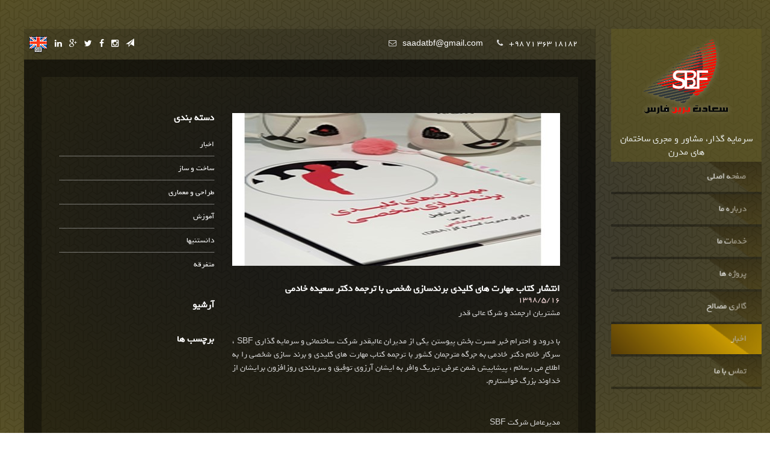

--- FILE ---
content_type: text/html; charset=utf-8
request_url: https://www.saadatbf.com/Blog/Post/5d4a9d45217c3d4f7822e6e4/Publication-of-Key-Personal-Branding-Skills-Book-by-Dr.-Saeed-Khademi/%D8%A7%D9%86%D8%AA%D8%B4%D8%A7%D8%B1-%DA%A9%D8%AA%D8%A7%D8%A8-%D9%85%D9%87%D8%A7%D8%B1%D8%AA-%D9%87%D8%A7%DB%8C-%DA%A9%D9%84%DB%8C%D8%AF%DB%8C-%D8%A8%D8%B1%D9%86%D8%AF%D8%B3%D8%A7%D8%B2%DB%8C-%D8%B4%D8%AE%D8%B5%DB%8C-%D8%A8%D8%A7-%D8%AA%D8%B1%D8%AC%D9%85%D9%87-%D8%AF%DA%A9%D8%AA%D8%B1-%D8%B3%D8%B9%DB%8C%D8%AF%D9%87-%D8%AE%D8%A7%D8%AF%D9%85%DB%8C
body_size: 18881
content:

<!DOCTYPE html>
<html lang="fa">
    <head>
       <meta charset="utf-8" />

	   <meta http-equiv="X-UA-Compatible" content="IE=edge,chrome=1" />
	   <meta name="viewport" content="width=device-width, initial-scale=1, maximum-scale=1" />
       <title>سعادت برین فارس - انتشار کتاب مهارت های کلیدی برندسازی شخصی با ترجمه دکتر سعیده خادمی</title>
	   <meta name="keywords" content="ساختمان زیبا شیراز,خانه لوکس در شیراز,انبوه ساز برتر فارس,خانه با معماری جدید,ساختمان پزشکان شیراز,معماری نوین شیراز,پروژه ساختمانی شیراز,luxury building shiraz iran,milion dollar building iran,new architechture iran,building construction shiraz" />
		<meta name="author" content="mohsenr1" />
		<meta name="description" content=", Investment, Consultation and Build Luxury Buildings in Shiraz, Iran سرمایه گذاری، طراحی، مشارکت، ساخت و فروش واحد های ساختمانی لوکس و با کیفیت در شیراز" />
		
        <link rel="apple-touch-icon" sizes="57x57" href="/Content/images/favicon/apple-icon-57x57.png">
        <link rel="apple-touch-icon" sizes="60x60" href="/Content/images/favicon/apple-icon-60x60.png">
        <link rel="apple-touch-icon" sizes="72x72" href="/Content/images/favicon/apple-icon-72x72.png">
        <link rel="apple-touch-icon" sizes="76x76" href="/Content/images/favicon/apple-icon-76x76.png">
        <link rel="apple-touch-icon" sizes="114x114" href="/Content/images/favicon/apple-icon-114x114.png">
        <link rel="apple-touch-icon" sizes="120x120" href="/Content/images/favicon/apple-icon-120x120.png">
        <link rel="apple-touch-icon" sizes="144x144" href="/Content/images/favicon/apple-icon-144x144.png">
        <link rel="apple-touch-icon" sizes="152x152" href="/Content/images/favicon/apple-icon-152x152.png">
        <link rel="apple-touch-icon" sizes="180x180" href="/Content/images/favicon/apple-icon-180x180.png">
        <link rel="icon" type="image/png" sizes="192x192"  href="/Content/images/favicon/android-icon-192x192.png">
        <link rel="icon" type="image/png" sizes="32x32" href="/Content/images/favicon/favicon-32x32.png">
        <link rel="icon" type="image/png" sizes="96x96" href="/Content/images/favicon/favicon-96x96.png">
        <link rel="icon" type="image/png" sizes="16x16" href="/Content/images/favicon/favicon-16x16.png">
        <link rel="manifest" href="/Content/images/favicon/manifest.json">
        <meta name="msapplication-TileColor" content="#ffffff">
        <meta name="msapplication-TileImage" content="/Content/images/favicon/ms-icon-144x144.png">
        <meta name="theme-color" content="#ffffff">
        <link href="/Content/fontawesome/css/font-awesome.css" rel="stylesheet"/>

        
        <link href="/Content/css/bootstrap.css" rel="stylesheet"/>
<link href="/Content/css/jquery.bxslider.css" rel="stylesheet"/>
<link href="/Content/css/animate.css" rel="stylesheet"/>


<link href="/Content/fonts/byekan/stylesheet.css" rel="stylesheet"/>
<link href="/Content/css/bootstrap-rtl.css" rel="stylesheet"/>
<link href="/Content/css/style.rtl.yello.old.css" rel="stylesheet"/>

        <script src="/Content/js/jquery.js"></script>
<script src="/Content/js/jquery.migrate.js"></script>
<script src="/Content/js/jquery.bxslider.js"></script>
<script src="/Content/js/bootstrap.js"></script>
<script src="/Content/js/jquery.imagesloaded.js"></script>
<script src="/Content/js/plugins-scroll.js"></script>
<script src="/Content/js/jquery.quickfit.js"></script>
<script src="/Content/js/script.js"></script>

      

          

    </head>
    <body>

           
                    <!-- Container -->
	        <div class="second_ontainer" >
		        <div id="container">
		

			        <!-- Header
				        ================================================== -->
			        <header class="clearfix">
                        <div class="language_responsive" >
                                    <a style="  display: block;  width: 100%;  background-color: rgba(83, 77, 34, 0.35);  padding: 10px 0;" href="/Account/SetLanguage?langtag=en&amp;returnUrl=https%3A%2F%2Fwww.saadatbf.com%2FBlog%2FPost%2F5d4a9d45217c3d4f7822e6e4%2FPublication-of-Key-Personal-Branding-Skills-Book-by-Dr.-Saeed-Khademi%2F%D8%A7%D9%86%D8%AA%D8%B4%D8%A7%D8%B1-%DA%A9%D8%AA%D8%A7%D8%A8-%D9%85%D9%87%D8%A7%D8%B1%D8%AA-%D9%87%D8%A7%DB%8C-%DA%A9%D9%84%DB%8C%D8%AF%DB%8C-%D8%A8%D8%B1%D9%86%D8%AF%D8%B3%D8%A7%D8%B2%DB%8C-%D8%B4%D8%AE%D8%B5%DB%8C-%D8%A8%D8%A7-%D8%AA%D8%B1%D8%AC%D9%85%D9%87-%D8%AF%DA%A9%D8%AA%D8%B1-%D8%B3%D8%B9%DB%8C%D8%AF%D9%87-%D8%AE%D8%A7%D8%AF%D9%85%DB%8C" ><img style="" src="/Content/images/english.png" /></a>

                        </div>
				        <div class="logo">
					        <a href="/">
                                             <img src="/Content/images/saadat-logo.png" class="img-responsive" alt="">

                                </a>
                          <div class="slogan">سرمایه گذار، مشاور و مجری ساختمان های مدرن</div>

				        </div>

				        <a class="elemadded responsive-link" href="#">منو</a>

				        <nav class="nav-menu">
					        <ul class="menu-list">
						        <li class="drop effect-apollo"><div><a class="" href="/">صفحه اصلی</a></div></li>
						        <li class="effect-apollo"><div><a class="" href="/Home/About"  >درباره ما</a></div></li>
						        <li class="drop effect-apollo"><div><a class="" href="/Home/Services"  >خدمات ما</a></div></li>
                                <li class="drop effect-apollo"><div><a class="" href="/Projects"  >پروژه ها</a></div></li>
						        <li class="effect-apollo"><div><a class="" href="/Materials"  >گالری مصالح</a></div></li>
						        <li class="effect-apollo"><div><a class="active" href="/Blog"  >اخبار</a></div></li>
						        <li class="effect-apollo"><div><a class="" href="/Home/Contact"  >تماس با ما</a></div></li>
						      
					        </ul>
				        </nav>
				       
			        </header>
			        <!-- End Header -->

			        <!-- content 
				        ================================================== -->
			        <div id="content">
				        <div class="inner-content">
					        <div class="top-line">
						        <div class="container">
							        <div class="row">
								        <div class="col-md-7  col-sm-7">
								            <p class="neveshteHayeBala">
								                     <span><i class="fa fa-envelope-o"></i><a href="mailto:saadatbf@gmail.com">saadatbf@gmail.com</a></span>
								                     <span style="direction: ltr; unicode-bidi: embed;"><i class="fa fa-phone"></i><a href="tel:+98 71 363 18182">+98 71 363 18182</a></span>
				
								            </p>
								        </div>	
								        <div class="col-md-5  col-sm-5">
                                            
									        <ul class="social-icons neveshteHayeBala">
                                                    <li title="تلگرام"><a class="linkedin" href="http://www.telegram.me/SBFCO" target="_blank"><i class="glyphicon glyphicon-send"></i></a></li>
                                                    <li title="اینستاگرام"><a class="linkedin" href="https://instagram.com/_u/sbf_co" target="_blank"><i class="fa fa-instagram"></i></a></li>
                                                    <li title="فیسبوک"><a class="facebook" target="_blank"><i class="fa fa-facebook"></i></a></li>
                                                    <li title="توییتر"><a class="twitter" target="_blank"><i class="fa fa-twitter"></i></a></li>
                                                    <li title="گوگل پلاس"><a class="google" target="_blank"><i class="fa fa-google-plus"></i></a></li>
                                                    <li title="لینکداین"><a class="linkedin" target="_blank"><i class="fa fa-linkedin"></i></a></li>
                                                                                                              <li><a style="position: relative; height: 13px;" href="/Account/SetLanguage?langtag=en&amp;returnUrl=https%3A%2F%2Fwww.saadatbf.com%2FBlog%2FPost%2F5d4a9d45217c3d4f7822e6e4%2FPublication-of-Key-Personal-Branding-Skills-Book-by-Dr.-Saeed-Khademi%2F%D8%A7%D9%86%D8%AA%D8%B4%D8%A7%D8%B1-%DA%A9%D8%AA%D8%A7%D8%A8-%D9%85%D9%87%D8%A7%D8%B1%D8%AA-%D9%87%D8%A7%DB%8C-%DA%A9%D9%84%DB%8C%D8%AF%DB%8C-%D8%A8%D8%B1%D9%86%D8%AF%D8%B3%D8%A7%D8%B2%DB%8C-%D8%B4%D8%AE%D8%B5%DB%8C-%D8%A8%D8%A7-%D8%AA%D8%B1%D8%AC%D9%85%D9%87-%D8%AF%DA%A9%D8%AA%D8%B1-%D8%B3%D8%B9%DB%8C%D8%AF%D9%87-%D8%AE%D8%A7%D8%AF%D9%85%DB%8C" ><img style="position: absolute; top: -5px;" src="/Content/images/english.png" /></a></li>

									        </ul>
								        </div>	
							        </div>
						        </div>
					        </div>


                     


<style type="text/css">
    
</style>
				<!-- blog section 
					================================================== -->
				<section class="blog-section">
					<div class="container">
						<div class="row">
							<div class="col-md-8">
								<div class="blog-box">
                                            <div class="blog-post single-post">
                                                    <img src="/Content/NewsImage/specialImage/1398-16-5--14-20-39-Untitled-19.jpg?width=545&height=254&mode=crop&scale=both" alt="">
                                               
                                                <div class="post-content-text">
                                                    <h1>انتشار کتاب مهارت های کلیدی برندسازی شخصی با ترجمه دکتر سعیده خادمی</h1>
                                                    <span>1398/5/16</span>
                                                    <br/>
                                                    <p dir="RTL" style="text-align:justify"><span style="color:#D3D3D3"><span style="font-family:tahoma,geneva,sans-serif"><span style="font-size:14px">مشتریان ارجمند و شرکا عالی قدر</span></span></span></p>

<p style="text-align:justify"><span style="color:#D3D3D3"><span style="font-family:tahoma,geneva,sans-serif"><span style="font-size:14px"><span dir="RTL">با درود و احترام خبر مسرت بخش پیوستن یکی از مدیران عالیقدر شرکت ساختمانی و سرمایه گذاری </span>SBF<span dir="RTL"> ، سرکار خانم دکتر خادمی به جرگه مترجمان کشور با ترجمه کتاب مهارت های کلیدی و برند سازی شخصی را به اطلاع می رسانم ، پیشاپیش ضمن عرض تبریک وافر به ایشان آرزوی توفیق و سربلندی روزافزون برایشان از خداوند بزرگ خواستارم. </span></span></span></span></p>

<p><span style="color:#D3D3D3"><span style="font-family:tahoma,geneva,sans-serif"><span style="font-size:14px"><span dir="RTL">&nbsp;&nbsp;&nbsp;&nbsp;&nbsp;&nbsp;&nbsp;&nbsp;&nbsp;&nbsp;&nbsp;&nbsp;&nbsp;&nbsp;&nbsp;&nbsp;&nbsp;&nbsp;&nbsp;&nbsp;&nbsp;&nbsp;&nbsp;&nbsp;&nbsp;&nbsp;&nbsp;&nbsp;&nbsp;&nbsp;&nbsp;&nbsp;&nbsp;&nbsp;&nbsp;&nbsp;&nbsp;&nbsp;&nbsp;&nbsp;&nbsp;&nbsp;&nbsp;&nbsp;&nbsp;&nbsp;&nbsp;&nbsp;&nbsp;&nbsp;&nbsp;&nbsp;&nbsp;&nbsp;&nbsp;&nbsp;&nbsp;&nbsp;&nbsp;&nbsp;&nbsp;&nbsp;&nbsp;&nbsp;&nbsp;&nbsp;&nbsp;&nbsp;&nbsp;&nbsp;&nbsp;&nbsp;&nbsp;&nbsp;&nbsp;&nbsp;&nbsp;&nbsp;&nbsp;&nbsp;&nbsp;&nbsp;&nbsp;&nbsp;&nbsp;&nbsp;&nbsp;&nbsp;&nbsp;&nbsp;&nbsp;&nbsp;&nbsp;&nbsp;&nbsp;&nbsp;&nbsp;&nbsp;&nbsp;&nbsp;&nbsp;&nbsp;&nbsp;&nbsp;&nbsp;&nbsp;&nbsp;&nbsp;&nbsp;&nbsp;&nbsp;&nbsp;&nbsp;&nbsp;&nbsp;&nbsp;&nbsp;&nbsp;&nbsp;&nbsp;&nbsp;&nbsp;&nbsp;&nbsp;&nbsp;&nbsp;&nbsp;&nbsp;&nbsp;&nbsp;&nbsp;&nbsp;&nbsp;&nbsp;&nbsp;&nbsp;&nbsp;&nbsp;&nbsp;&nbsp;&nbsp;&nbsp;&nbsp;&nbsp;&nbsp;&nbsp;&nbsp;&nbsp;&nbsp;&nbsp;&nbsp;&nbsp;&nbsp;&nbsp;&nbsp;&nbsp;&nbsp;&nbsp;&nbsp;&nbsp;&nbsp;&nbsp;&nbsp;&nbsp;&nbsp;&nbsp;&nbsp;&nbsp;&nbsp;&nbsp;&nbsp;&nbsp;&nbsp;&nbsp;&nbsp;&nbsp;&nbsp;&nbsp;&nbsp;&nbsp;&nbsp;&nbsp;&nbsp;&nbsp;&nbsp;&nbsp;&nbsp;&nbsp;&nbsp;&nbsp;&nbsp;&nbsp;&nbsp;&nbsp;&nbsp;&nbsp;&nbsp;&nbsp;&nbsp;&nbsp;&nbsp;&nbsp;&nbsp;&nbsp;&nbsp;&nbsp;&nbsp;&nbsp;&nbsp;&nbsp;&nbsp;&nbsp;&nbsp;&nbsp;&nbsp;&nbsp;&nbsp;&nbsp;&nbsp;&nbsp;&nbsp;&nbsp; مدیرعامل شرکت SBF</span></span></span></span></p>

                                                </div>
                                            </div>
								
								</div>
								
							</div>
							<div class="col-md-4">
								<div class="sidebar">
								    <div class="category-widget widget">
								        <h2>دسته بندی</h2>
								        <ul class="category-list">
                                                    <li><a href="/Blog/Category/%D8%A7%D8%AE%D8%A8%D8%A7%D8%B1">اخبار</a></li>
                                                    <li><a href="/Blog/Category/%D8%B3%D8%A7%D8%AE%D8%AA-%D9%88-%D8%B3%D8%A7%D8%B2">ساخت و ساز</a></li>
                                                    <li><a href="/Blog/Category/%D8%B7%D8%B1%D8%A7%D8%AD%DB%8C">طراحی و معماری</a></li>
                                                    <li><a href="/Blog/Category/%D9%BE%D8%B4%D8%AA%DB%8C%D8%A8%D8%A7%D9%86%DB%8C">آموزش</a></li>
                                                    <li><a href="/Blog/Category/%D8%B3%D8%B1%DA%AF%D8%B1%D9%85%DB%8C">دانستنیها</a></li>
                                                    <li><a href="/Blog/Category/%D9%85%D8%AA%D9%81%D8%B1%D9%82%D9%87">متفرقه</a></li>

								        </ul>
								    </div>

									<div class="archieve-widget widget">
										<h2>آرشیو</h2>
										<ul class="archieve-list">
										</ul>
									</div>

									<div class="tags-widget widget">
										<h2>برچسب ها</h2>
										<ul class="tags-list">
										</ul>
									</div>

								</div>
							</div>
						</div>
					</div>
				</section>
				<!-- End blog section -->

					<!-- footer 
						================================================== -->
					<footer>
						<div class="up-footer">
							<div class="container">
								<div class="row">
								    <div class="col-md-4">
								        <div class="footer-widget">
								            <h2>معرفی ما</h2>
								            <p style="text-align: justify;">ما یک شرکت خصوصی هستیم که در زمینه ی ساختمان های لوکس فعالیت می کند. از جمله خدماتی که ارائه می کنیم، سرمایه گذاری، طراحی، مشارکت، ساخت و فروش واحد های ساختمانی لوکس و با کیفیت در شیراز است. هدف ما ارتقای کیفیت زندگی با شعار متفاوت می بینیم، متفاوت می اندیشیم، متفاوت می سازیم است.</p>

								        </div>
								    </div>
                                        <div class="partialContents" data-url="/Home/_GetInstagramImage">
                                            <img src="/Content/images/loading.gif" alt="" /> در حال بارگذاری...
                                        </div>
							
									<div class="col-md-4">
									    <div class="footer-widget info-widget">
                                                <h2>اطلاعات</h2>
                                                <p class="first-par">شما می توانید با هر کدام از روش های زیر با ما تماس برقرار کنید:</p>
                                                <p><span>تلفن: </span><span style="direction: ltr; unicode-bidi: embed; color: white;"><a href="tel:+98 71 363 18182">+98 71 363 18182</a></span></p>
                                                <p>
                                                    <span>ایمیل: </span><a href="mailto:saadatbf@gmail.com">saadatbf@gmail.com</a>
                                                </p>
                                                <p>
                                                    <span>ساعات کاری: </span>شنبه تا چهارشنبه  8 لغایت 17- پنج شنبه  8 لغایت 12
                                                </p>
									    </div>
									</div>
								</div>
							</div>
						</div>
						<p class="copyright">
							تمامی حقوق مادی و معنوی این وبسایت برای شرکت سعادت برین فارس محفوظ است. طراحی و پیاده سازی از <a href="http://virtualwave.ir" >موج مجازی</a>, تابستان 1394
                            <img class="footerLogoBottom" style="" src="/Content/images/MONOCOLOR/100.png?height=50&mode=crop&scale=both" alt="">
						</p>
					</footer>
					<!-- End footer -->
				</div>
			</div>
		</div>
		<!-- End Content -->
                <a href="#0" class="cd-top">Top</a>
	</div>
	<!-- End Container -->
            
       
    <script>
        (function(i, s, o, g, r, a, m) {
            i['GoogleAnalyticsObject'] = r;
            i[r] = i[r] || function() {
                (i[r].q = i[r].q || []).push(arguments);
            }, i[r].l = 1 * new Date();
            a = s.createElement(o),
                m = s.getElementsByTagName(o)[0];
            a.async = 1;
            a.src = g;
            m.parentNode.insertBefore(a, m);
        })(window, document, 'script', '//www.google-analytics.com/analytics.js', 'ga');

        ga('create', 'UA-3223470-9', 'auto');
        ga('send', 'pageview');
		
		//Load Partian View Async
		 var site = site || {};
    site.baseUrl = site.baseUrl || "";

    $(document).ready(function (e) {

        // locate each partial section.
        // if it has a URL set, load the contents into the area.

        $(".partialContents").each(function (index, item) {
            var url = site.baseUrl + $(item).data("url");
            if (url && url.length > 0) {
                $(item).load(url, function () {

                    try {

                        var SliderPost = $('.flexslider');

                        SliderPost.flexslider({
                            slideshowSpeed: 6000,
                            easing: "swing"
                        });
                    } catch (err) {

                    }

                });
            }
        });
    });
    </script>
    </body>
</html>

--- FILE ---
content_type: text/html; charset=utf-8
request_url: https://www.saadatbf.com/Home/_GetInstagramImage
body_size: 947
content:
    <div class="col-md-4">
        <div class="footer-widget">
            <h2>اینستاگرام</h2>
            <ul class="flickr">
                <li><a href="https://www.instagram.com/sbf_co/" target="_blank"><img src="/Content/upload/flickr/1.jpg" alt="اینستاگرام"></a></li>
                <li><a href="https://www.instagram.com/sbf_co/" target="_blank"><img src="/Content/upload/flickr/4.jpg" alt="اینستاگرام"></a></li>
                <li><a href="https://www.instagram.com/sbf_co/" target="_blank"><img src="/Content/upload/flickr/5.jpg" alt="اینستاگرام"></a></li>
                <li><a href="https://www.instagram.com/sbf_co/" target="_blank"><img src="/Content/upload/flickr/6.jpg" alt="اینستاگرام"></a></li>
                <li><a href="https://www.instagram.com/sbf_co/" target="_blank"><img src="/Content/upload/flickr/7.jpg" alt="اینستاگرام"></a></li>
                <li><a href="https://www.instagram.com/sbf_co/" target="_blank"><img src="/Content/upload/flickr/8.jpg" alt="اینستاگرام"></a></li>
            </ul>
        </div>
    </div>


--- FILE ---
content_type: text/css
request_url: https://www.saadatbf.com/Content/fonts/byekan/stylesheet.css
body_size: 32
content:

@font-face {
  font-family: 'BYekan';
  src: url('BYekan.eot?#iefix') format('embedded-opentype'),  url('BYekan.woff') format('woff'), url('BYekan.ttf')  format('truetype'), url('BYekan.svg#BYekan') format('svg');
  font-weight: normal;
  font-style: normal;
}


--- FILE ---
content_type: text/css
request_url: https://www.saadatbf.com/Content/css/style.rtl.yello.old.css
body_size: 297656
content:
/*-------------------------------------------------
 =  Table of Css

 1.Isotope
 1.KENBURNER RESPONSIVE BASIC STYLES OF HTML DOCUMENT
 3.Header
 4.General
 5.content - home sections
 6.home2
 7.about page
 8.services page
 9.projects page
 10.blog page
 11.single project page
 12.contact page
 13.footer
 14.Responsive part
-------------------------------------------------*/
body{ direction: rtl;}

/*-------------------------------------------------------*/
/* 1. Isotope filtering
/*-------------------------------------------------------*/

.isotope-item {
  z-index: 2;
}
.isotope-hidden.isotope-item {
  pointer-events: none;
  z-index: 1;
}
.isotope,
.isotope .isotope-item {
  /* change duration value to whatever you like */
  -webkit-transition-duration: 0.8s;
  -moz-transition-duration: 0.8s;
  transition-duration: 0.8s;
}
.isotope {
  -webkit-transition-property: height, width;
  -moz-transition-property: height, width;
  transition-property: height, width;
}
.isotope .isotope-item {
  -webkit-transition-property: -webkit-transform, opacity;
  -moz-transition-property: -moz-transform, opacity;
  transition-property: transform, opacity;
}
/*-----------------------------------------------------------------------------

KENBURNER RESPONSIVE BASIC STYLES OF HTML DOCUMENT

Screen Stylesheet

version:    1.0
date:       07/27/11
author:     themepunch
email:      support@themepunch.com
website:    http://www.themepunch.com
-----------------------------------------------------------------------------*/
.boxedcontainer {
  max-width: 1170px;
  margin: auto;
  padding: 0px 30px;
}
/*********************************************
    -   SETTINGS FOR BANNER CONTAINERS  -
**********************************************/
.tp-banner-container {
  width: 100%;
  position: relative;
  padding: 0;
}
.tp-banner {
  width: 100%;
  position: relative;
}
.tp-banner-fullscreen-container {
  width: 100%;
  position: relative;
  padding: 0;
}
/*-------------------------------------------------*/
/* =  Header
/*-------------------------------------------------*/
header {
  position: fixed;
  /* border: 1px solid #e1e1e1; */
  top: 48px;
  width: 250px;
  right: 48%;
  margin-right: -600px;
  /* background: #ffffff; */
  z-index: 999;
  transition: all 0.2s ease-in-out;
  -moz-transition: all 0.2s ease-in-out;
  -webkit-transition: all 0.2s ease-in-out;
  -o-transition: all 0.2s ease-in-out;
  /* margin-left: 50px; */
}
header div.logo {
  /*padding: 12px 31px;*/
  background: rgba(103, 94, 35, 0.5);
}
header div.logo a {
  display: inline-block;
  text-decoration: none;
  transition: all 0.2s ease-in-out;
  -moz-transition: all 0.2s ease-in-out;
  -webkit-transition: all 0.2s ease-in-out;
  -o-transition: all 0.2s ease-in-out;
}
header div.logo a img {
  max-width: 100%;
  width: 70%;
  margin-left: auto;
  margin-right: auto;
}
header nav.nav-menu ul.menu-list {
  margin: 0;
  padding: 0;
  direction: ltr;
}
header nav.nav-menu ul.menu-list li {
  display: block;
  border-bottom: 4px solid rgba(0, 0, 0, 0.33);
}
header nav.nav-menu ul.menu-list li a {
  display: inline-block;
  text-decoration: none;
  display: block;
  color: #FFFFFF;
  font-size: 14px;
  font-family: 'BYekan', Tahoma, 'Montserrat', sans-serif;
  font-weight: 500;
  text-transform: uppercase;
  transition: all 0.2s ease-in-out;
  -moz-transition: all 0.2s ease-in-out;
  -webkit-transition: all 0.2s ease-in-out;
  -o-transition: all 0.2s ease-in-out;
  padding: 15px 30px;
  /* background: #000000; */
  direction: rtl;
  text-align: right;
  z-index: 5;
}
header nav.nav-menu ul.menu-list li a.active,
header nav.nav-menu ul.menu-list li a:hover {
  color: #FFFFFF;
  /* background: #ffba00; */
  /* z-index: -10; */
  /* Permalink - use to edit and share this gradient: http://colorzilla.com/gradient-editor/#ad9f01+1,fffdbc+99 */  background: #ad9f01; /* Old browsers */  background: -moz-linear-gradient(45deg,  #ad9f01 1%, #fffdbc 99%); /* FF3.6+ */  background: -webkit-gradient(linear, left bottom, right top, color-stop(1%,#ad9f01), color-stop(99%,#fffdbc)); /* Chrome,Safari4+ */  background: -webkit-linear-gradient(45deg,  #ad9f01 1%,#fffdbc 99%); /* Chrome10+,Safari5.1+ */  background: -o-linear-gradient(45deg,  #ad9f01 1%,#fffdbc 99%); /* Opera 11.10+ */  background: -ms-linear-gradient(45deg,  #ad9f01 1%,#fffdbc 99%); /* IE10+ */  
  background: linear-gradient(45deg,  rgb(86, 59, 6) 1%,rgb(255, 198, 0) 99%); /* W3C */  filter: progid:DXImageTransform.Microsoft.gradient( startColorstr='#ad9f01', endColorstr='#fffdbc',GradientType=1 ); /* IE6-9 fallback on horizontal gradient */
}
header nav.nav-menu ul.menu-list li.drop {
  position: relative;
}
header nav.nav-menu ul.menu-list li.drop ul.dropdown {
  margin: 0;
  padding: 0;
  position: absolute;
  width: 220px;
  top: 0;
  right: 100%;
  visibility: hidden;
  opacity: 0;
  transition: all 0.2s ease-in-out;
  -moz-transition: all 0.2s ease-in-out;
  -webkit-transition: all 0.2s ease-in-out;
  -o-transition: all 0.2s ease-in-out;
  border: 1px solid #e1e1e1;
  border-top: none;
}
header nav.nav-menu ul.menu-list li.drop:hover ul.dropdown {
  visibility: visible;
  opacity: 1;
}
header .guide-box {
  padding: 30px 30px 25px;
  border-top: 1px solid #e1e1e1;
}
header .guide-box h2 {
  color: #222222;
  font-size: 17px;
  font-family: 'BYekan', Tahoma, 'Montserrat', sans-serif;
  font-weight: 700;
  margin: 0 0 15px;
  font-size: 15px;
  text-transform: uppercase;
}
header .guide-box ul {
  margin: 0;
  padding: 0;
}
header .guide-box ul li {
  list-style: none;
  margin-bottom: 5px;
}
header .guide-box ul li a {
  display: inline-block;
  text-decoration: none;
  transition: all 0.2s ease-in-out;
  -moz-transition: all 0.2s ease-in-out;
  -webkit-transition: all 0.2s ease-in-out;
  -o-transition: all 0.2s ease-in-out;
  display: block;
  padding: 15px 10px;
  background: #f7f7f7;
  border: 1px solid #e1e1e1;
  color: #222222;
  font-size: 12px;
  font-weight: 500;
  font-family: 'BYekan', Tahoma, 'Montserrat', sans-serif;
  text-transform: uppercase;
}
header .guide-box ul li a i {
  font-size: 18px;
  margin-right: 15px;
  float: left;
}
header .guide-box ul li a:hover {
  opacity: 0.7;
}
header.active {
  top: 0;
}
a.elemadded {
  display: none;
  position: relative;
  color: #FFFFFF;
  font-size: 16px;
  font-family: 'BYekan', Tahoma, 'Montserrat', sans-serif;
  text-transform: uppercase;
  font-weight: 400;
  transition: all 0.2s ease-in-out;
  -moz-transition: all 0.2s ease-in-out;
  -webkit-transition: all 0.2s ease-in-out;
  -o-transition: all 0.2s ease-in-out;
  padding: 16px 20px;
  background: #ffba00;
  text-decoration: none;
  -webkit-backface-visibility: hidden;
  text-align: center;
}
a.elemadded:hover {
  opacity: 0.9;
}
/*-------------------------------------------------*/
/* =  General
/*-------------------------------------------------*/
#container {

  transition: all 0.2s ease-in-out;
  -moz-transition: all 0.2s ease-in-out;
  -webkit-transition: all 0.2s ease-in-out;
  -o-transition: all 0.2s ease-in-out;
  /* background-size: cover; */
  /*background: url('../images/3px-tile-tiny-dark-square-tiles-seamless-pattern.jpg');
  /* -webkit-background-size: cover; */
  -moz-background-size: cover;
  -o-background-size: cover;
  padding: 48px 0 40px;
  position: relative;
  overflow: hidden;
  opacity: 0;

	
background: -moz-radial-gradient(center, ellipse cover,  rgba(0,0,0,0) 0%, rgba(0,0,0,0.5) 100%); /* FF3.6+ */
background: -webkit-gradient(radial, center center, 0px, center center, 100%, color-stop(0%,rgba(0,0,0,0)), color-stop(100%,rgba(0,0,0,0.5))); /* Chrome,Safari4+ */
background: -webkit-radial-gradient(center, ellipse cover,  rgba(0,0,0,0) 0%,rgba(0,0,0,0.5) 100%); /* Chrome10+,Safari5.1+ */
background: -o-radial-gradient(center, ellipse cover,  rgba(0,0,0,0) 0%,rgba(0,0,0,0.5) 100%); /* Opera 12+ */
background: -ms-radial-gradient(center, ellipse cover,  rgba(0,0,0,0) 0%,rgba(0,0,0,0.5) 100%); /* IE10+ */


  background: radial-gradient(ellipse at center,  rgba(134, 118, 28, 0.1) 30%,rgba(255, 217, 0, 0.19) 100%); /* W3C */
background-attachment: fixed;

  filter: progid:DXImageTransform.Microsoft.gradient( startColorstr='#00000000', endColorstr='#80000000',GradientType=1 ); /* IE6-9 fallback on horizontal gradient */


 /*   position: absolute;
    top: 0;
    left: 0;
	bottom: 0;
	right:0;
    width: 100%;
    height: 100%;
*/
}


.second_ontainer {

    background:  url('../images/3px-tile-tiny-dark-square-tiles-seamless-pattern.jpg'); /*rgb(255, 62, 61);*/
    position: relative;
	
	
    background-attachment: fixed;

}
#container.active {
  opacity: 1;
}
#content {
  max-width: 1200px;
  margin: 0 auto;
  position: relative;
  z-index: 2;
}
#content .inner-content {
  position: relative;
  /* background: rgba(0, 0, 0, 0.23); */
  margin-right: 250px;
  /* box-shadow: 0 0 1px #555555; */
  /* -webkit-box-shadow: 0 0 1px #555555; */
  /* border: 29px solid rgba(0, 0, 0, 0.23); */
  -moz-box-shadow: 0 0 1px #555555;
  -o-box-shadow: 0 0 1px #555555;
}
#content .inner-content .container {
  max-width: 100%;
}
.container {
  padding: 0 30px;
}
p {
  font-size: 14px;
  color: #C3C3C3;
  font-family: 'BYekan', Tahoma, 'Lato', sans-serif;
  font-weight: 400;
  line-height: 20px;
  margin: 0 0 10px;
}
/*-------------------------------------------------*/
/* =  content
/*-------------------------------------------------*/
.top-line {
  padding: 20px 0;
	
  /* position: absolute; */
  top: 19px;
  left: 19px;
  right: 19px;
  padding: 15px 0;
	z-index: 25;
  background:  rgba(2, 2, 2, 0.16);
  transition: all 0.2s ease-in-out;
  -moz-transition: all 0.2s ease-in-out;
  -webkit-transition: all 0.2s ease-in-out;
  -o-transition: all 0.2s ease-in-out;
  overflow: hidden;
  
  
  
}

.top-line p {
  color: #ffffff;
  margin-bottom: 0;
}
.top-line p span {
  margin-left: 20px;
}
.top-line p span i {
  font-size: 13px;
  color: #DDDDDD;
  margin-right: 10px;
}
.top-line ul.social-icons {
  margin: 0;
  padding: 0;
  text-align: left;
}
.top-line ul.social-icons li {
  display: inline-block;
  margin-left: 9px;
}
.top-line ul.social-icons li a {
  display: inline-block;
  text-decoration: none;
  transition: all 0.2s ease-in-out;
  -moz-transition: all 0.2s ease-in-out;
  -webkit-transition: all 0.2s ease-in-out;
  -o-transition: all 0.2s ease-in-out;
  font-size: 14px;
  color: #ffffff;
}
.top-line ul.social-icons li a:hover {
  color: #ffba00;
}
.title-section {
  margin-bottom: 30px;
  text-align: center;
}
.title-section h1 {
  color: #222222;
  font-size: 30px;
  font-family: 'BYekan', Tahoma, 'Montserrat', sans-serif;
  font-weight: 900;
  margin: 0 0 30px;
  text-transform: uppercase;
}
.title-section h1 span {
  color: #ffba00;
}
#home-section .tp-caption.small_text {
  position: absolute;
  color: #fff;
  text-shadow: none;
  font-weight: 400;
  font-size: 14px;
  line-height: 20px;
  font-family: 'BYekan', Tahoma, 'Montserrat', sans-serif;
  margin: 0px;
  border-width: 0px;
  border-style: none;
  white-space: nowrap;
}
#home-section .tp-caption.small_text.backgroun-col {
  background: #ffba00;
  padding: 1em 2em;
  font-size: 15px;
  color: #222222;
  line-height: 24px;
}
#home-section .tp-caption.finewide_medium_white {
  color: #FFF;
  text-shadow: none;
  font-size: 48px;
  line-height: 48px;
  font-weight: 900;
  font-family: 'BYekan', Tahoma, 'Montserrat', sans-serif;
  background-color: none;
  text-decoration: none;
  text-transform: uppercase;
  border-width: 0px;
  border-color: transparent;
  border-style: none;
  text-align: left;
}
#home-section .tp-caption.finewide_medium_white span {
  color: #ffba00 !important;
  text-align: center;
}
#home-section .tp-caption a.trans-btn {
  color: #ffffff;
  background: transparent;
  font-size: 12px;
  font-weight: 700;
  font-family: 'BYekan', Tahoma, 'Montserrat', sans-serif;
  text-transform: uppercase;
  border: 2px solid #ffffff;
  -webkit-border-radius: 2px;
  -moz-border-radius: 2px;
  -o-border-radius: 2px;
  border-radius: 2px;
  padding: 0.8em 4em;
}
#home-section .tp-caption a.trans-btn:hover {
  color: #ffba00;
  border: 2px solid #ffba00;
}
#home-section .tp-caption a.trans-btn2 {
  font-size: 12px;
  font-weight: 700;
  font-family: 'BYekan', Tahoma, 'Montserrat', sans-serif;
  text-transform: uppercase;
  border: 2px solid transparent;
  -webkit-border-radius: 2px;
  -moz-border-radius: 2px;
  -o-border-radius: 2px;
  border-radius: 2px;
  padding: 0.8em 4em;
  color: #ffba00;
  background: #ffffff;
}
#home-section .tp-caption a.trans-btn2:hover {
  color: #ffffff;
  background: #ffba00;
}
#home-section .slotholder:after {
  position: absolute;
  content: '';
  top: 0;
  left: 0;
  width: 100%;
  height: 100%;
  background: rgba(51, 51, 51, 0.6);
  z-index: 2;
}
#home-section .tp-bannertimer {
  display: none !important;
}
a.button-one {
  color: #ffffff;
  background: transparent;
  font-size: 12px;
  font-weight: 700;
  font-family: 'BYekan', Tahoma, 'Montserrat', sans-serif;
  text-transform: uppercase;
  border: 2px solid #ffffff;
  -webkit-border-radius: 2px;
  -moz-border-radius: 2px;
  -o-border-radius: 2px;
  border-radius: 2px;
  padding: 10px 35px;
  display: block;
  width: 160px;
  margin-left: auto;
  margin-right: auto;
}


a.button-two {
  color: #D0D0D0;
  background: rgba(0, 0, 0, 0.42);
  font-size: 12px;
  font-weight: 700;
  font-family: 'BYekan', Tahoma, 'Montserrat', sans-serif;
  text-transform: uppercase;
  border: 2px solid #000000;
  -webkit-border-radius: 2px;
  -moz-border-radius: 2px;
  -o-border-radius: 2px;
  border-radius: 2px;
  padding: 10px 35px;
  float: left;
}

.banner-section {
  padding: 31px 0;
  background: #ffba00;
  text-align: center;
  margin: 25px 0;
  /* border: 29px solid rgba(0, 0, 0, 0.23); */
}
.banner-section h2 {
  color: #222222;
  font-size: 17px;
  font-family: 'BYekan', Tahoma, 'Montserrat', sans-serif;
  font-weight: 700;
  margin: 7px 0;
  margin-bottom: 0;
  color: #ffffff;
  text-transform: uppercase;
  font-weight: 400;
  /* margin-bottom: 15px; */
}
.banner-section h2 a {
  display: inline-block;
  text-decoration: none;
  transition: all 0.2s ease-in-out;
  -moz-transition: all 0.2s ease-in-out;
  -webkit-transition: all 0.2s ease-in-out;
  -o-transition: all 0.2s ease-in-out;
  margin-right: 60px;
}
.services-offer-section {
  padding: 50px 0 35px;
}
.services-offer-section .offer-post > a {
  display: inline-block;
  text-decoration: none;
  transition: all 0.2s ease-in-out;
  -moz-transition: all 0.2s ease-in-out;
  -webkit-transition: all 0.2s ease-in-out;
  -o-transition: all 0.2s ease-in-out;
  width: 100%;
  margin-bottom: 30px;
}
.services-offer-section .offer-post > a img {
  width: 100%;
}
.services-offer-section .offer-post h2 {
  color: #222222;
  font-size: 17px;
  font-family: 'BYekan', Tahoma, 'Montserrat', sans-serif;
  font-weight: 700;
  margin: 0 0 15px;
  font-size: 16px;
  text-transform: uppercase;
  margin-bottom: 15px;
}
.services-offer-section .offer-post h2 a {
  display: inline-block;
  text-decoration: none;
  transition: all 0.2s ease-in-out;
  -moz-transition: all 0.2s ease-in-out;
  -webkit-transition: all 0.2s ease-in-out;
  -o-transition: all 0.2s ease-in-out;
  color: #222222;
}
.services-offer-section .offer-post h2 a:hover {
  color: #ffba00;
}
.services-offer-section .offer-post ul.offer-list {
  margin: 0;
  padding: 0;
  margin-bottom: 20px;
}
.services-offer-section .offer-post ul.offer-list li {
  list-style: none;
  margin-bottom: 5px;
  color: #222222;
  font-size: 13px;
  font-family: 'BYekan', Tahoma, 'Montserrat', sans-serif;
}
.services-offer-section .offer-post ul.offer-list li i {
  font-size: 14px;
  margin-right: 12px;
}
.services-offer-section .offer-post ul.offer-list.second {
  margin-bottom: 12px;
}
.services-offer-section .offer-post ul.offer-list.second li {
  display: inline-block;
  margin-right: 20px;
}
.services-offer-section .offer-post ul.offer-list.second li i {
  margin-right: 8px;
}
.projects-section {
  padding: 50px 0;
  background: #f1f1f1;
}
.projects-section .project-title h2 {
  color: #222222;
  font-size: 17px;
  font-family: 'BYekan', Tahoma, 'Montserrat', sans-serif;
  font-weight: 700;
  margin: 0 0 15px;
  text-transform: uppercase;
  margin-bottom: 20px;
}
.projects-section .project-title p {
  margin-bottom: 30px;
  max-width: 800px;
}
.projects-section ul.filter {
  margin: 0;
  padding: 0;
  margin-bottom: 30px;
  text-align: left;
}
.projects-section ul.filter li {
  display: inline-block;
  margin: 0 15px 0 0;
}
.projects-section ul.filter li a {
  display: inline-block;
  text-decoration: none;
  transition: all 0.2s ease-in-out;
  -moz-transition: all 0.2s ease-in-out;
  -webkit-transition: all 0.2s ease-in-out;
  -o-transition: all 0.2s ease-in-out;
  color: #222222;
  font-family: 'BYekan', Tahoma, 'Montserrat', sans-serif;
  font-size: 14px;
  letter-spacing: 1.3px;
  padding-bottom: 3px;
  border-bottom: 2px solid transparent;
}
.projects-section ul.filter li a.active,
.projects-section ul.filter li a:hover {
  color: #ffba00;
  border-bottom: 2px solid #ffba00;
}
.project-box .project-post {
  width: 33.333333%;
  position: relative;
  overflow: hidden;
  margin-left: auto;
  margin-right: auto;
}
.project-box .project-post img {
  width: 100%;
}
.project-box .project-post .hover-box {
  position: absolute;
  width: 100%;
  left: 0;
  bottom: -100%;
  padding: 20px 25px;
  background: rgba(0, 0, 0, 0.62);
  transition: all 0.4s ease-in-out;
  -moz-transition: all 0.4s ease-in-out;
  -webkit-transition: all 0.4s ease-in-out;
  -o-transition: all 0.4s ease-in-out;
}
.project-box .project-post .hover-box h2 {
  color: #FFF;
  font-size: 17px;
  font-family: 'BYekan', Tahoma, 'Montserrat', sans-serif;
  font-weight: 700;
  margin: 0 0 15px;
  font-size: 15px;
  margin: 0;
  font-weight: 400;
}
.project-box .project-post .hover-box h2 a {
  display: inline-block;
  text-decoration: none;
  transition: all 0.2s ease-in-out;
  -moz-transition: all 0.2s ease-in-out;
  -webkit-transition: all 0.2s ease-in-out;
  -o-transition: all 0.2s ease-in-out;
  color: #FFF;
}
.project-box .project-post .hover-box h2 a:hover {
  color: #ffba00;
}
.project-box .project-post .hover-box span {
  font-size: 14px;
  color: #666666;
  font-family: 'BYekan', Tahoma, 'Lato', sans-serif;
  font-weight: 400;
  line-height: 20px;
  margin: 0 0 10px;
  margin-bottom: 0;
  font-size: 12px;
}
.project-box .project-post:hover .hover-box {
  bottom: 0;
}
.about-section {
  /* padding: 50px 0; */
  background: rgba(0, 0, 0, 0.5);      padding: 60px 0;      border: 29px solid rgba(0, 0, 0, 0.33);
}
.about-section img {
  width: 100%;
  margin-bottom: 30px;
}
.about-section h2 {
  color: #FFFFFF;
  font-size: 17px;
  font-family: 'BYekan', Tahoma, 'Montserrat', sans-serif;
  font-weight: 700;
  margin: 0 0 15px;
  font-size: 16px;
  text-transform: uppercase;
  margin-bottom: 15px;
}
.tab-posts-box {
  margin-bottom: 30px;
}
.tab-posts-box ul.nav-tabs {
  text-align: center;
  border: none;
}
.tab-posts-box ul.nav-tabs li {
  float: left;
  border: none;
}
.tab-posts-box ul.nav-tabs li a {
  display: inline-block;
  text-decoration: none;
  transition: all 0.2s ease-in-out;
  -moz-transition: all 0.2s ease-in-out;
  -webkit-transition: all 0.2s ease-in-out;
  -o-transition: all 0.2s ease-in-out;
  display: block;
  padding: 10px 25px;
  background: transparent;
  -webkit-border-radius: 0px;
  -moz-border-radius: 0px;
  -o-border-radius: 0px;
  border-radius: 0px;
  color: #222222;
  font-size: 13px;
  font-family: 'BYekan', Tahoma, 'Montserrat', sans-serif;
  text-transform: uppercase;
  font-weight: 700;
  border: none;
  margin: 0;
}
.tab-posts-box ul.nav-tabs li a:hover {
  border: none;
  color: #ffba00;
}
.tab-posts-box ul.nav-tabs li.active a {
  border: none;
  background: #ffba00;
  color: #ffffff;
}
.tab-posts-box .tab-pane {
  padding: 30px;
  padding-bottom: 20px;
  border: 1px solid #f1f1f1;
  overflow: hidden;
}
.tab-posts-box .tab-pane h3 {
  color: #222222;
  font-size: 17px;
  font-family: 'BYekan', Tahoma, 'Montserrat', sans-serif;
  font-weight: 700;
  margin: 0 0 15px;
  font-size: 13px;
  text-transform: uppercase;
}
.testimonial-section {
  padding: 60px 0;
  position: relative;
  background: url('../upload/banners/1.jpg') fixed;
  background-size: cover;
  -webkit-background-size: cover;
  -moz-background-size: cover;
  -o-background-size: cover;
}
.testimonial-section .container {
  position: relative;
  z-index: 2;
}
.testimonial-section .title-section {
  text-align: center;
}
.testimonial-section .title-section h1 {
  color: #222222;
  font-size: 30px;
  font-family: 'BYekan', Tahoma, 'Montserrat', sans-serif;
  font-weight: 900;
  margin: 0 0 30px;
  text-transform: uppercase;
  font-size: 26px;
  margin-bottom: 00px;
  color: #ffffff;
}
.testimonial-section .testimonial-box {
  text-align: center;
  padding-bottom: 2px;
}
.testimonial-section .testimonial-box ul.bxslider {
  margin: 0;
  padding: 0;
}
.testimonial-section .testimonial-box ul.bxslider li {
  overflow: hidden;
}
.testimonial-section .testimonial-box p {
  color: #ffffff;
  font-size: 15px;
  font-weight: 400;
  margin-bottom: 0px;
  padding: 0 40px;
}
.testimonial-section .testimonial-box h2 {
  color: #222222;
  font-size: 17px;
  font-family: 'BYekan', Tahoma, 'Montserrat', sans-serif;
  font-weight: 700;
  margin: 0 0 15px;
  color: #ffba00;
  text-transform: uppercase;
  margin-bottom: 2px;
}
.testimonial-section .testimonial-box span {
  font-size: 14px;
  color: #666666;
  font-family: 'BYekan', Tahoma, 'Lato', sans-serif;
  font-weight: 400;
  line-height: 20px;
  margin: 0 0 10px;
  margin: 0 0 30px;
  color: #ffffff;
  display: inline-block;
}
.bx-wrapper .bx-pager.bx-default-pager a.active {
  background: #ffba00;
  border-color: #ffba00;
}
.testimonial-section:after {
  position: absolute;
  content: '';
  top: 0;
  left: 0;
  width: 100%;
  height: 100%;
  background: rgba(34, 34, 34, 0.8);
}
.news-section {
  padding: 50px 0 30px;
  background: rgba(0, 0, 0, 0.5);
  border: 29px solid rgba(0, 0, 0, 0.33);
}
.news-section h2 {
  color: #FFFFFF;
  font-size: 17px;
  font-family: 'BYekan', Tahoma, 'Montserrat', sans-serif;
  font-weight: 700;
  margin: 0 0 15px;
  text-transform: uppercase;
  margin-bottom: 20px;
	float: right;
}
.news-section .news-title p {
  margin-bottom: 40px;
  max-width: 800px;
}
.news-section .news-post {
  margin-bottom: 30px;
}
.news-section .news-post img {
  width: 100%;
  margin-bottom: 25px;
}
.news-section .news-post h2 {
  margin-bottom: 2px;
}
.news-section .news-post h2 a {
  display: inline-block;
  text-decoration: none;
  transition: all 0.2s ease-in-out;
  -moz-transition: all 0.2s ease-in-out;
  -webkit-transition: all 0.2s ease-in-out;
  -o-transition: all 0.2s ease-in-out;
  color: #FFFFFF;
}
.news-section .news-post h2 a:hover {
  color: #ffba00;
}
.news-section .news-post span {
  display: inline-block;
  color: #666666;
  font-size: 11px;
  font-weight: 400;
  font-family: 'BYekan', Tahoma, 'Montserrat', sans-serif;
  text-transform: uppercase;
  margin: 0 0 20px;
  width: 100%;
}
.news-section .news-post > a {
  display: inline-block;
  text-decoration: none;
  transition: all 0.2s ease-in-out;
  -moz-transition: all 0.2s ease-in-out;
  -webkit-transition: all 0.2s ease-in-out;
  -o-transition: all 0.2s ease-in-out;
  color: #666666;
  font-size: 13px;
  font-weight: 700;
  font-family: 'BYekan', Tahoma, 'Montserrat', sans-serif;
  text-transform: uppercase;
}
.news-section .news-post > a:hover {
  color: #ffba00;
}
.clients-section {
  padding: 50px 0;
  /* border: 29px solid rgba(0, 0, 0, 0.23); */
  background-color: rgba(0, 0, 0, 0.33);
  margin: 10px 19px;
}
.clients-section h2 {
  color: #FFFFFF;
  font-size: 17px;
  font-family: 'BYekan', Tahoma, 'Montserrat', sans-serif;
  font-weight: 700;
  margin: 0 0 15px;
  text-transform: uppercase;
  margin-bottom: 20px;
}
.clients-section .clients-title p {
  margin-bottom: 30px;
  max-width: 900px;
}
.clients-section ul.client-list {
  margin: 0;
  padding: 0;
  overflow: hidden;
}
.clients-section ul.client-list li {
  float: left;
  /*width: 25%; */
  list-style: none;
}
.clients-section ul.client-list li a {
  display: inline-block;
  text-decoration: none;
  transition: all 0.2s ease-in-out;
  -moz-transition: all 0.2s ease-in-out;
  -webkit-transition: all 0.2s ease-in-out;
  -o-transition: all 0.2s ease-in-out;
  width: 100%;
  opacity: 0.5;
}
.clients-section ul.client-list li a img {
  width: 100%;
}
.clients-section ul.client-list li a:hover {
  opacity: 1;
}
.clients-section blockquote {
  margin-top: 60px;
  border-right: 0;
  /* -webkit-border-image:  linear-gradient(to bottom, #000000 0%,#ffba00 50%,#000000 100%); */
  padding: 20px 0;
  -webkit-border-image: -webkit-gradient(linear, 0 0, 0 100%, from(black), to(rgba(0, 0, 0, 0))) 1 100%;      -webkit-border-image:         -webkit-linear-gradient(black, rgba(0, 0, 0, 0)) 1 100%;      -moz-border-image:        -moz-linear-gradient(black, rgba(0, 0, 0, 0)) 1 100%;          -o-border-image:        -o-linear-gradient(black, rgba(0, 0, 0, 0)) 1 100%;      
  border-image: linear-gradient(to bottom, #000000 0%,#ffba00 50%,#000000 100%);
  padding-right: 30px;
  margin-right: 30px;
}
.clients-section blockquote p {
  font-size: 15px;
  margin: 0;
}
.clients-section blockquote p span {
  font-weight: 700;
  color: #222222;
}
.faqs-section {
  padding: 40px 0 60px;
  overflow: hidden;
}
.accord-elem {
  margin-top: 8px;
}
.accord-elem:first-child {
  margin-top: 0px;
}
.accord-title {
  position: relative;
}
.accord-title h2 {
  padding: 10px 15px;
  background: #f7f7f7;
  color: #222222;
  font-size: 17px;
  font-family: 'BYekan', Tahoma, 'Montserrat', sans-serif;
  font-weight: 700;
  margin: 0 0 15px;
  font-size: 13px;
  font-weight: 400;
  margin-bottom: 0;
  margin-left: 36px;
  border: 1px solid #eeeeee;
  transition: all 0.2s ease-in-out;
  -moz-transition: all 0.2s ease-in-out;
  -webkit-transition: all 0.2s ease-in-out;
  -o-transition: all 0.2s ease-in-out;
}
.accord-title a.accord-link {
  display: inline-block;
  text-decoration: none;
  transition: all 0.2s ease-in-out;
  -moz-transition: all 0.2s ease-in-out;
  -webkit-transition: all 0.2s ease-in-out;
  -o-transition: all 0.2s ease-in-out;
  position: absolute;
  width: 36px;
  height: 36px;
  top: 0;
  left: 0;
  text-align: center;
  background: #ffffff;
  border: 1px solid #eeeeee;
  border-right: none;
}
.accord-title a.accord-link:after {
  font-family:  'FontAwesome';
  content: '\f0a9';
  font-size: 18px;
  color: #333333;
  line-height: 36px;
  transition: all 0.2s ease-in-out;
  -moz-transition: all 0.2s ease-in-out;
  -webkit-transition: all 0.2s ease-in-out;
  -o-transition: all 0.2s ease-in-out;
}
.accord-title p {
  font-size: 14px;
  color: #666666;
  font-family: 'BYekan', Tahoma, 'Lato', sans-serif;
  font-weight: 400;
  line-height: 20px;
  margin: 0 0 10px;
  margin: 12px 0 12px 72px;
}
.accord-elem.active .accord-title h2 {
  color: #ffffff;
  border: 1px solid #ffba00;
  background: #ffba00;
}
.accord-elem.active a.accord-link {
  background: #333333;
  border: 1px solid #333333;
  border-right: none;
}
.accord-elem.active a.accord-link:after {
  content: '\f0ab';
  color: #ffffff;
}
.accord-content {
  display: none;
  padding-left: 36px;
  overflow: hidden;
}
.accord-content p {
  font-size: 14px;
  color: #666666;
  font-family: 'BYekan', Tahoma, 'Lato', sans-serif;
  font-weight: 400;
  line-height: 20px;
  margin: 0 0 10px;
  margin: 12px 0;
}
.accord-elem.active .accord-content {
  display: block;
}
.free-quote-section {
  background: rgba(0, 0, 0, 0.5);
  padding: 60px 0;
  border: 29px solid rgba(0, 0, 0, 0.33);
}
.free-quote-section .quote-title h2 {
  color: #BDBDBD;
  font-size: 17px;
  font-family: 'BYekan', Tahoma, 'Montserrat', sans-serif;
  font-weight: 700;
  margin: 0 0 15px;
  text-transform: uppercase;
  margin-bottom: 20px;
}
.free-quote-section .quote-title p {
  margin-bottom: 40px;
  max-width: 800px;
}
.free-quote-section form {
  margin: 0;
}
.free-quote-section form input[type="text"],
.free-quote-section form textarea,
.free-quote-section form select {
  width: 100%;
  padding: 15px 20px;
  border: 1px solid #dedede;
  margin-bottom: 20px;
  outline: none;
  transition: all 0.2s ease-in-out;
  -moz-transition: all 0.2s ease-in-out;
  -webkit-transition: all 0.2s ease-in-out;
  -o-transition: all 0.2s ease-in-out;
  color: #666666;
  font-size: 13px;
  font-family: 'BYekan', Tahoma, 'Montserrat', sans-serif;
}
.free-quote-section form input[type="text"]:focus,
.free-quote-section form textarea:focus,
.free-quote-section form select:focus {
  border: 1px solid #ffba00;
}
.free-quote-section form textarea {
  height: 260px;
}
.free-quote-section form input[type="submit"] {
  padding: 12px 30px;
  outline: none;
  border: none;
  background: #ffba00;
  color: #ffffff;
  font-size: 13px;
  font-family: 'BYekan', Tahoma, 'Montserrat', sans-serif;
  transition: all 0.2s ease-in-out;
  -moz-transition: all 0.2s ease-in-out;
  -webkit-transition: all 0.2s ease-in-out;
  -o-transition: all 0.2s ease-in-out;
  margin-bottom: 10px;
}
.free-quote-section form input[type="submit"]:hover {
  opacity: 0.7;
}
.free-quote-section form .message {
  padding: 10px 20px;
  font-size: 13px;
  font-family: 'BYekan', Tahoma, 'Montserrat', sans-serif;
}
.free-quote-section form .message.error {
  color: #e74c3c;
  background: rgba(246, 80, 80, 0.4);
  border: 1px solid #e74c3c;
}
.free-quote-section form .message.success {
  color: #29b504;
  background: rgba(63, 220, 21, 0.4);
  border: 1px solid #29b504;
}
/*-------------------------------------------------*/
/* =  home 2
/*-------------------------------------------------*/
.flex-direction-nav .flex-next:hover,
.flex-direction-nav .flex-prev:hover {
  background: #FFFFFF;
  /* color: white; */
}
.flexslider .flexcaption {
  position: absolute;
  width: 100%;
  bottom: 25px;
  left: 0;
  right: -9px;
}
.flexslider .flexcaption .inner-caption {
  padding: 6px 40px;
  background: rgba(34, 34, 34, 0.2);
  max-width: 620px;
}
.flexslider .flexcaption .inner-caption h1 {
  color: #222222;
  font-size: 30px;
  font-family: 'BYekan', Tahoma, 'Montserrat', sans-serif;
  font-weight: 900;
  margin: 0 0 30px;
  text-transform: uppercase;
  letter-spacing: 2px;
  margin-bottom: 20px;
  color: #DDDDDD;
}
.flexslider .flexcaption .inner-caption p {
  color: #ffffff;
  margin-bottom: 0;
  font-size: 14px;
  line-height: 24px;
}
.about-section2 {
  padding: 50px 0;
}
.about-section2 h2 {
  color: #222222;
  font-size: 17px;
  font-family: 'BYekan', Tahoma, 'Montserrat', sans-serif;
  font-weight: 700;
  margin: 0 0 15px;
  font-size: 16px;
}
.about-section2 iframe {
  width: 100%;
  height: 300px;
  margin-bottom: 25px;
}
.services-offer-section2 {
  padding: 60px 0 20px;
  background: rgba(0, 0, 0, 0.68);
  /* border: 29px solid rgba(0, 0, 0, 0); */
  margin: 0;
  margin-top: 0;
}
.services-offer-section2 .services-post {
  margin-bottom: 40px;
  text-align:center;
}
.services-offer-section2 .services-post img {
  width: 100%;
  margin-bottom: 25px;
  border: 10px solid rgba(0, 0, 0, 0.33);
}
.services-offer-section2 .services-post h2 {
  color: #222222;
  font-size: 17px;
  font-family: 'BYekan', Tahoma, 'Montserrat', sans-serif;
  font-weight: 700;
  margin: 0 0 15px;
  color: #9D9D9D;
  font-size: 16px;
  margin-bottom: 20px;
}
.services-offer-section2 .services-post p {
  margin-bottom: 15px;
  color: #aaaaaa;
}
.services-offer-section2 .services-post a {
  display: inline-block;
  text-decoration: none;
  transition: all 0.2s ease-in-out;
  -moz-transition: all 0.2s ease-in-out;
  -webkit-transition: all 0.2s ease-in-out;
  -o-transition: all 0.2s ease-in-out;
  color: #ffba00;
  font-size: 13px;
  font-weight: 700;
  font-family: 'BYekan', Tahoma, 'Montserrat', sans-serif;
  text-transform: uppercase;
}
.services-offer-section2 .services-post a:hover {
  opacity: 0.7;
}
.projects-section2 {
  padding: 55px 0 0;
  text-align: center;
  background: rgba(0, 0, 0, 0.5);
  border: 29px solid rgba(0, 0, 0, 0.33);
}
.projects-section2 h2 {
  color: #A6A6A6;
  font-size: 17px;
  font-family: 'BYekan', Tahoma, 'Montserrat', sans-serif;
  font-weight: 700;
  margin: 0 0 15px;
  text-transform: uppercase;
  letter-spacing: 1.9px;
  margin-bottom: 25px;
    float: right;
}
.projects-section2 .project-title {
  margin-bottom: 45px;
}
.projects-section2 .project-title p {
  max-width: 800px;
  margin: 0 auto;
}
.projects-section2 .project-box .project-post .hover-box {
  background: #222222;
}
.projects-section2 .project-box .project-post .hover-box h2 a {
  color: #ffffff;
}
.projects-section2 .project-box .project-post .hover-box h2 a:hover {
  color: #ffba00;
}
/*-------------------------------------------------*/
/* =  about page
/*-------------------------------------------------*/
.page-banner-section {
  padding: 0px 0;
  position: relative;
  /* background: url('../upload/banners/ban.jpg') center; */
  /* background-size: cover; */
  /* -webkit-background-size: cover; */
  -moz-background-size: cover;
  -o-background-size: cover;
  background-color: rgba(0, 0, 0, 0.66);
}
.page-banner-section .container {
  position: relative;
  z-index: 2;
}
.page-banner-section h2 {
  color: #FFFFFF;
  font-size: 28px;
  font-family: 'BYekan', Tahoma, 'Montserrat', sans-serif;
  font-weight: 700;
  margin: 0 0 0px;
  margin-bottom: 0;
}
.page-banner-section ul.page-depth {
  margin: 0;
  padding: 0;
  text-align: right;
  position: absolute;
  top: 44px;
  /* color: white; */
}
.page-banner-section ul.page-depth li {
  display: inline-block;
  margin-left: 1px;
}
.page-banner-section ul.page-depth li a {
  display: inline-block;
  text-decoration: none;
  transition: all 0.2s ease-in-out;
  -moz-transition: all 0.2s ease-in-out;
  -webkit-transition: all 0.2s ease-in-out;
  -o-transition: all 0.2s ease-in-out;
  font-size: 13px;
  font-family: 'BYekan', Tahoma, 'Montserrat', sans-serif;
  color: #D0C5C5;
}
.page-banner-section ul.page-depth li a:hover {
  color: #666666;
}
.page-banner-section ul.page-depth li:before {
  content: '-';
  font-size: 13px;
  font-family: 'BYekan', Tahoma, 'Montserrat', sans-serif;
  color: #666666;
  margin-right: 5px;
}
.page-banner-section ul.page-depth li:first-child:before {
  content: '';
  margin-right: 0;
}
.page-banner-section:after {
  /* position: absolute; */
  /* content: ''; */
  width: 100%;
  height: 100%;
  left: 0;
  top: 0;
  background: rgba(255, 255, 255, 0.4);
}
.team-section {
  /* padding: 20px 0 40px; */
  /* background: rgba(0, 0, 0, 0.5); */
  /* padding: 60px 0; */
  /* border: 29px solid rgba(0, 0, 0, 0.33); */
}
.team-section .team-post {
  margin-bottom: 40px;
  text-align: center;
}
.team-section .team-post img {
  width: 50%;
  margin-bottom: 25px;
}
.team-section .team-post h2 {
  color: #FFFFFF;
  font-size: 17px;
  font-family: 'BYekan', Tahoma, 'Montserrat', sans-serif;
  font-weight: 700;
  margin: 0 0 15px;
  font-size: 16px;
  margin-bottom: 2px;
  text-align: center;
}
.team-section .team-post span {
  display: inline-block;
  font-size: 14px;
  color: #666666;
  font-family: 'BYekan', Tahoma, 'Lato', sans-serif;
  font-weight: 400;
  line-height: 20px;
  margin: 0 0 10px;
  font-size: 13px;
  margin-bottom: 20px;
  color: #ffba00;
  text-align: center;
  margin-left: auto;
  margin-right: auto;
  width: 100%;
}

.team-section .team-post span p {
    text-align: center;
    
    }
/*-------------------------------------------------*/
/* =  services pages
/*-------------------------------------------------*/
.services-page-section {
  /* padding: 60px 0 30px; */
  background: rgba(0, 0, 0, 0.5);      padding: 60px 0;      border: 29px solid rgba(0, 0, 0, 0.33);

}
.services-page-section ul.side-navigation-list {
  margin: 0;
  padding: 0;
  margin-bottom: 30px;
}
.services-page-section ul.side-navigation-list li {
  list-style: none;
  margin-top: 2px;
}
.services-page-section ul.side-navigation-list li a {
  display: inline-block;
  text-decoration: none;
  transition: all 0.2s ease-in-out;
  -moz-transition: all 0.2s ease-in-out;
  -webkit-transition: all 0.2s ease-in-out;
  -o-transition: all 0.2s ease-in-out;
  display: block;
  color: #222222;
  font-size: 13px;
  font-family: 'BYekan', Tahoma, 'Montserrat', sans-serif;
  padding: 15px 25px;
  background: #f7f7f7;
  position: relative;
}
.services-page-section ul.side-navigation-list li a:after {
  content: '\f105';
  font-family:  'FontAwesome';
  font-size: 12px;
  position: absolute;
  right: 25px;
  top: 0;
  line-height: 50px;
  color: #222222;
  transition: all 0.2s ease-in-out;
  -moz-transition: all 0.2s ease-in-out;
  -webkit-transition: all 0.2s ease-in-out;
  -o-transition: all 0.2s ease-in-out;
}
.services-page-section ul.side-navigation-list li a:hover,
.services-page-section ul.side-navigation-list li a.active {
  background: #ffba00;
}
.services-page-section ul.side-navigation-list li:first-child {
  margin-top: 0;
}
.services-page-section .services-wrapp .services-post {
  margin-bottom: 40px;
}
.services-page-section .services-wrapp .services-post img {
  width: 100%;
  margin-bottom: 25px;
}
.services-page-section .services-wrapp .services-post h2 {
  color: #FFFFFF;
  font-size: 17px;
  font-family: 'BYekan', Tahoma, 'Montserrat', sans-serif;
  font-weight: 700;
  margin: 0 0 15px;
  font-size: 16px;
  margin-bottom: 20px;
}
.services-page-section .services-wrapp .services-post p {
  margin-bottom: 15px;
}
.services-page-section .services-wrapp .services-post a {
  display: inline-block;
  text-decoration: none;
  transition: all 0.2s ease-in-out;
  -moz-transition: all 0.2s ease-in-out;
  -webkit-transition: all 0.2s ease-in-out;
  -o-transition: all 0.2s ease-in-out;
  color: #666666;
  font-size: 13px;
  font-weight: 700;
  font-family: 'BYekan', Tahoma, 'Montserrat', sans-serif;
  text-transform: uppercase;
}
.services-page-section .services-wrapp .services-post a:hover {
  color: #ffba00;
}
/*-------------------------------------------------*/
/* =  projects page
/*-------------------------------------------------*/
.projects-page-section {
  /* padding: 13px 0 0 50px; */
  /* background: rgba(0, 0, 0, 0.33); */
  /* margin: 0px 19px; */
  background: rgba(0, 0, 0, 0.5);      padding: 60px 0;      border: 29px solid rgba(0, 0, 0, 0.33);
}
.projects-page-section ul.filter {
  margin: 0;
  padding: 0;
  margin-bottom: 30px;
  text-align: center;
}
.projects-page-section ul.filter li {
  display: inline-block;
  margin: 0 15px;
}
.projects-page-section ul.filter li a {
  display: inline-block;
  text-decoration: none;
  transition: all 0.2s ease-in-out;
  -moz-transition: all 0.2s ease-in-out;
  -webkit-transition: all 0.2s ease-in-out;
  -o-transition: all 0.2s ease-in-out;
  color: #FFFFFF;
  font-family: 'BYekan', Tahoma, 'Montserrat', sans-serif;
  font-size: 16px;
  letter-spacing: 1.3px;
  padding-bottom: 3px;
  border-bottom: 2px solid transparent;
}
.projects-page-section ul.filter li a.active,
.projects-page-section ul.filter li a:hover {
  color: #ffba00;
  border-bottom: 2px solid #ffba00;
}
.projects-page-section .project-box {
  width: 840px;

  margin-top: 72px;
  margin-left: auto;
  margin-right: auto;
}
.projects-page-section .project-box .project-post {
  width: 276.65px ;
  margin: 15px;
}

.moshabeh .project-post  {
  width: 274.65px !important;
  margin: 1px 1px !important;
}
.projects-page-section .project-box .project-post .hover-box {
  background: rgba(0, 0, 0, 0.62);
}
.projects-page-section .project-box .project-post .hover-box span {
  color: #FFFFFF;
}
.projects-page-section .project-box .project-post .hover-box h2 a:hover {
  color: #ffba00;
}
.projects-page-section .project-box.col2 .project-post {
  width: 390px;
}
/*-------------------------------------------------*/
/* =  blog page
/*-------------------------------------------------*/
.blog-section {
  /* padding: 55px 0 25px; */
  background: rgba(0, 0, 0, 0.5);      padding: 60px 0;      border: 29px solid rgba(0, 0, 0, 0.33);
}
.blog-section h2 {
  color: #222222;
  font-size: 17px;
  font-family: 'BYekan', Tahoma, 'Montserrat', sans-serif;
  font-weight: 700;
  margin: 0 0 15px;
  text-transform: uppercase;
  font-size: 16px;
}
.blog-section .blog-box .blog-post {
  margin-bottom: 40px;
}
.blog-section .blog-box .blog-post img,
.blog-section .blog-box .blog-post iframe {
  width: 100%;
  margin-bottom: 30px;
}
.blog-section .blog-box .blog-post iframe {
  height: 360px;
}
.blog-section .blog-box .blog-post h2 {
  color: #222222;
  font-size: 17px;
  font-family: 'BYekan', Tahoma, 'Montserrat', sans-serif;
  font-weight: 700;
  margin: 0 0 15px;
  text-transform: uppercase;
  font-size: 16px;
  margin-bottom: 0px;
}
.blog-section .blog-box .blog-post h2 a {
  display: inline-block;
  text-decoration: none;
  transition: all 0.2s ease-in-out;
  -moz-transition: all 0.2s ease-in-out;
  -webkit-transition: all 0.2s ease-in-out;
  -o-transition: all 0.2s ease-in-out;
  color: #FFFFFF;
}
.blog-section .blog-box .blog-post h2 a:hover {
  color: #ffba00;
}
.blog-section .blog-box .blog-post span {
  /*display: inline-block;
  color: #666666;
  font-size: 11px;
  font-weight: 400;
  font-family: 'BYekan', Tahoma, 'Montserrat', sans-serif;
  text-transform: uppercase;
  margin: 0 0 25px;*/
}
.blog-section .blog-box .blog-post .post-content-text > a {
  display: inline-block;
  text-decoration: none;
  transition: all 0.2s ease-in-out;
  -moz-transition: all 0.2s ease-in-out;
  -webkit-transition: all 0.2s ease-in-out;
  -o-transition: all 0.2s ease-in-out;
  color: #666666;
  font-size: 13px;
  font-weight: 700;
  font-family: 'BYekan', Tahoma, 'Montserrat', sans-serif;
  text-transform: uppercase;
}
.blog-section .blog-box .blog-post .post-content-text > a:hover {
  color: #ffba00;
}
.blog-section .blog-box ul.pagination-list {
  margin: 0;
  padding: 0;
  margin-bottom: 40px;
}
.blog-section .blog-box ul.pagination-list li {
  display: inline-block;
  margin-right: 8px;
}
.blog-section .blog-box ul.pagination-list li a {
  display: inline-block;
  text-decoration: none;
  transition: all 0.2s ease-in-out;
  -moz-transition: all 0.2s ease-in-out;
  -webkit-transition: all 0.2s ease-in-out;
  -o-transition: all 0.2s ease-in-out;
  color: #666666;
  font-size: 14px;
  font-weight: 700;
  font-family: 'BYekan', Tahoma, 'Montserrat', sans-serif;
  text-transform: uppercase;
}
.blog-section .blog-box ul.pagination-list li a:hover,
.blog-section .blog-box ul.pagination-list li a.active {
  color: #ffba00;
}
.blog-section .blog-box .single-post h1 {
  color: #FFFFFF;
  font-size: 17px;
  font-family: 'BYekan', Tahoma, 'Montserrat', sans-serif;
  font-weight: 700;
  margin: 0 0 15px;
  text-transform: uppercase;
  font-size: 16px;
  margin-bottom: 0px;
}
.blog-section .blog-box .single-post p {
  margin-bottom: 25px;
}
.blog-section .blog-box .single-post blockquote {
    border-right: 1px solid #222222;
    padding: 20px 0;
    padding-right: 30px;
    margin-right: 30px;
    margin-bottom: 25px;
}
.blog-section .blog-box .single-post blockquote p {
  font-size: 14px;
  margin: 0;
}
.blog-section .blog-box .single-post blockquote p span {
  color: #666666;
  font-family: 'BYekan', Tahoma, 'Lato', sans-serif;
  font-weight: 400;
  line-height: 20px;
  margin: 0 0 10px;
  font-size: 14px;
  font-weight: 700;
  color: #222222;
  margin-bottom: 0;
  text-transform: inherit;
}
.blog-section .blog-box .autor-post {
  overflow: hidden;
  margin-bottom: 40px;
}
.blog-section .blog-box .autor-post img {
  max-width: 130px;
  float: left;
}
.blog-section .blog-box .autor-post .autor-content {
  margin-left: 150px;
}
.blog-section .blog-box .autor-post .autor-content h2 {
  margin-bottom: 0;
}
.blog-section .blog-box .autor-post .autor-content span {
  display: inline-block;
  color: #666666;
  font-size: 13px;
  font-family: 'BYekan', Tahoma, 'Montserrat', sans-serif;
  margin-bottom: 15px;
}
.blog-section .blog-box .comment-section {
  margin-bottom: 40px;
}
.blog-section .blog-box .comment-section h2 {
  margin-bottom: 25px;
}
.blog-section .blog-box .comment-section ul {
  margin: 0;
  padding: 0;
}
.blog-section .blog-box .comment-section ul li {
  list-style: none;
}
.blog-section .blog-box .comment-section ul li .comment-box {
  overflow: hidden;
  padding-bottom: 35px;
  border-bottom: 1px solid #f3f3f3;
  margin-bottom: 40px;
}
.blog-section .blog-box .comment-section ul li .comment-box img {
  width: auto;
  max-width: 100px;
  float: left;
}
.blog-section .blog-box .comment-section ul li .comment-box .comment-content {
  margin-left: 120px;
}
.blog-section .blog-box .comment-section ul li .comment-box .comment-content h4 {
  color: #222222;
  font-size: 13px;
  font-family: 'BYekan', Tahoma, 'Montserrat', sans-serif;
  font-weight: 700;
  text-transform: uppercase;
  margin: 0;
}
.blog-section .blog-box .comment-section ul li .comment-box .comment-content h4 a {
  color: #222222;
  display: inline-block;
  text-decoration: none;
  transition: all 0.2s ease-in-out;
  -moz-transition: all 0.2s ease-in-out;
  -webkit-transition: all 0.2s ease-in-out;
  -o-transition: all 0.2s ease-in-out;
  float: right;
  font-size: 11px;
  font-weight: 400;
}
.blog-section .blog-box .comment-section ul li .comment-box .comment-content h4 a:hover {
  color: #ffba00;
}
.blog-section .blog-box .comment-section ul li .comment-box .comment-content span {
  font-size: 14px;
  color: #666666;
  font-family: 'BYekan', Tahoma, 'Lato', sans-serif;
  line-height: 20px;
  margin: 0 0 10px;
  font-size: 11px;
  display: inline-block;
  font-weight: 400;
  margin-bottom: 5px;
  text-transform: uppercase;
}
.blog-section .blog-box .comment-section ul li .comment-box .comment-content p {
  margin: 0 !important;
}
.blog-section .blog-box .comment-section ul.depth .comment-box {
  padding-left: 120px;
}
.sidebar h2 {
  color: #FFFFFF;
  font-size: 17px;
  font-family: 'BYekan', Tahoma, 'Montserrat', sans-serif;
  font-weight: 700;
  margin: 0 0 15px;
  text-transform: uppercase;
  font-size: 16px;
  margin-bottom: 25px;
}
.sidebar .widget {
  margin-bottom: 40px;
}
.sidebar ul.category-list,
.sidebar ul.archieve-list {
  margin: 0;
  padding: 0;
}
.sidebar ul.category-list li,
.sidebar ul.archieve-list li {
  list-style: none;
  border-bottom: 1px dotted #d1d1d1;
  margin-bottom: 10px;
}
.sidebar ul.category-list li a,
.sidebar ul.archieve-list li a {
  display: inline-block;
  text-decoration: none;
  transition: all 0.2s ease-in-out;
  -moz-transition: all 0.2s ease-in-out;
  -webkit-transition: all 0.2s ease-in-out;
  -o-transition: all 0.2s ease-in-out;
  color: #FFFFFF;
  font-size: 13px;
  font-weight: 400;
  font-family: 'BYekan', Tahoma, 'Montserrat', sans-serif;
  padding-bottom: 10px;
}
.sidebar ul.category-list li a:hover,
.sidebar ul.archieve-list li a:hover {
  color: #ffba00;
}
.sidebar ul.category-list li:last-child,
.sidebar ul.archieve-list li:last-child {
  border-bottom: none;
  margin-bottom: 0;
}
.sidebar ul.tags-list {
  margin: 0;
  padding: 0;
}
.sidebar ul.tags-list li {
  display: inline-block;
  margin-right: 2px;
  margin-bottom: 6px;
}
.sidebar ul.tags-list li a {
  display: inline-block;
  text-decoration: none;
  transition: all 0.2s ease-in-out;
  -moz-transition: all 0.2s ease-in-out;
  -webkit-transition: all 0.2s ease-in-out;
  -o-transition: all 0.2s ease-in-out;
  padding: 9px 20px;
  color: #ffffff;
  background: #222222;
  font-size: 12px;
  font-family: 'BYekan', Tahoma, 'Montserrat', sans-serif;
  -webkit-border-radius: 3px;
  -moz-border-radius: 3px;
  -o-border-radius: 3px;
  border-radius: 3px;
}
.sidebar ul.tags-list li a:hover {
  background: #ffba00;
}
/*-------------------------------------------------*/
/* =  single project page
/*-------------------------------------------------*/
.single-page-section {
  padding: 65px 0 40px;
}
.single-page-section img {
  width: 100%;
  margin-bottom: 30px;
}
.single-page-section .project-content-box {
  margin-bottom: 40px;
}
.single-page-section .project-content-box h2 {
  color: #222222;
  font-size: 17px;
  font-family: 'BYekan', Tahoma, 'Montserrat', sans-serif;
  font-weight: 700;
  margin: 0 0 15px;
  font-size: 16px;
  margin-bottom: 20px;
}
.single-page-section .project-content-box ul {
  margin: 0;
  padding: 0;
  margin-bottom: 15px;
}
.single-page-section .project-content-box ul li {
  list-style: none;
  font-size: 14px;
  color: #666666;
  font-family: 'BYekan', Tahoma, 'Lato', sans-serif;
  font-weight: 400;
  line-height: 20px;
  margin: 0 0 10px;
  margin: 0 0 8px;
}
.single-page-section .project-content-box ul li i {
  font-size: 13px;
  color: #ffba00;
  width: 20px;
}
.single-page-section .project-content-box ul li span {
  color: #222222;
  font-weight: 700;
  margin-right: 10px;
}
/*-------------------------------------------------*/
/* =  contact page
/*-------------------------------------------------*/
#map {
  height: 400px;
}
.contact-section {
  padding: 60px 0 30px;
}
.contact-section h2 {
  color: #222222;
  font-size: 17px;
  font-family: 'BYekan', Tahoma, 'Montserrat', sans-serif;
  font-weight: 700;
  margin: 0 0 15px;
  font-size: 16px;
  text-transform: uppercase;
  margin-bottom: 25px;
}
.contact-section p {
  margin-bottom: 30px;
}
.contact-section ul.information-list {
  margin: 0;
  padding: 0;
}
.contact-section ul.information-list li {
  list-style: none;
  overflow: hidden;
  border-bottom: 1px solid #dddddd;
  margin-bottom: 10px;
}
.contact-section ul.information-list li i {
  float: left;
  color: #222222;
  font-size: 13px;
  display: inline-block;
  line-height: 24px;
}
.contact-section ul.information-list li span {
  display: block;
  font-size: 14px;
  color: #666666;
  font-family: 'BYekan', Tahoma, 'Lato', sans-serif;
  font-weight: 400;
  line-height: 20px;
  margin: 0 0 10px;
  margin-bottom: 8px;
  margin-left: 25px;
  color: #222222;
}
.contact-section ul.information-list li a {
  font-size: 14px;
  color: #666666;
  font-family: 'BYekan', Tahoma, 'Lato', sans-serif;
  font-weight: 400;
  line-height: 20px;
  margin: 0 0 10px;
  display: inline-block;
  margin-left: 25px;
  margin-bottom: 10px;
  color: #222222;
}
.contact-section ul.information-list li:last-child {
  border-bottom: none;
}
#contact-form input[type="text"],
.comment-form input[type="text"],
#contact-form textarea,
.comment-form textarea {
  width: 100%;
  padding: 10px 20px;
  border: 1px solid #dedede;
  margin-bottom: 20px;
  outline: none;
  transition: all 0.2s ease-in-out;
  -moz-transition: all 0.2s ease-in-out;
  -webkit-transition: all 0.2s ease-in-out;
  -o-transition: all 0.2s ease-in-out;
  color: #666666;
  font-size: 13px;
  font-family: 'BYekan', Tahoma, 'Montserrat', sans-serif;
}
#contact-form input[type="text"]:focus,
.comment-form input[type="text"]:focus,
#contact-form textarea:focus,
.comment-form textarea:focus {
  border: 1px solid #ffba00;
}
#contact-form textarea,
.comment-form textarea {
  height: 146px;
}
#contact-form input[type="submit"],
.comment-form input[type="submit"] {
  padding: 12px 30px;
  outline: none;
  border: none;
  background: #ffba00;
  color: #ffffff;
  font-size: 13px;
  font-family: 'BYekan', Tahoma, 'Montserrat', sans-serif;
  transition: all 0.2s ease-in-out;
  -moz-transition: all 0.2s ease-in-out;
  -webkit-transition: all 0.2s ease-in-out;
  -o-transition: all 0.2s ease-in-out;
  margin-bottom: 10px;
}
#contact-form input[type="submit"]:hover,
.comment-form input[type="submit"]:hover {
  opacity: 0.7;
}
#contact-form .message,
.comment-form .message {
  padding: 10px 20px;
  font-size: 13px;
  font-family: 'BYekan', Tahoma, 'Montserrat', sans-serif;
}
#contact-form .message.error,
.comment-form .message.error {
  color: #e74c3c;
  background: rgba(246, 80, 80, 0.4);
  border: 1px solid #e74c3c;
}
#contact-form .message.success,
.comment-form .message.success {
  color: #29b504;
  background: rgba(63, 220, 21, 0.4);
  border: 1px solid #29b504;
}
/*-------------------------------------------------*/
/* =  error page
/*-------------------------------------------------*/
.error-section {
  padding: 70px 0;
  position: relative;
  background: url('../upload/banners/error.jpg') center fixed;
  background-size: cover;
  -webkit-background-size: cover;
  -moz-background-size: cover;
  -o-background-size: cover;
  text-align: center;
}
.error-section i {
  color: #222222;
  font-size: 220px;
  margin-bottom: 30px;
}
.error-section h1 {
  color: #222222;
  font-size: 30px;
  font-family: 'BYekan', Tahoma, 'Montserrat', sans-serif;
  font-weight: 900;
  margin: 0 0 30px;
  text-transform: uppercase;
  color: #ffffff;
  letter-spacing: 2px;
  max-width: 460px;
  margin: 0 auto 10px;
  line-height: 52px;
}
.error-section p {
  margin-bottom: 25px;
  color: #ffffff;
}
.error-section a {
  display: inline-block;
  text-decoration: none;
  transition: all 0.2s ease-in-out;
  -moz-transition: all 0.2s ease-in-out;
  -webkit-transition: all 0.2s ease-in-out;
  -o-transition: all 0.2s ease-in-out;
  border-color: #ffba00;
  color: #ffba00;
}
.error-section a:hover {
  color: #ffffff;
  background: #ffba00;
}
.error-section .error-content {
  position: relative;
  z-index: 2;
}
.error-section:after {
  position: absolute;
  content: '';
  width: 100%;
  height: 100%;
  top: 0;
  left: 0;
  background: rgba(34, 34, 34, 0.3);
}
/*-------------------------------------------------*/
/* =  Footer
/*-------------------------------------------------*/
footer {
  background: #222222;
}
footer .up-footer {
  padding: 70px 0;
}
footer .up-footer h2 {
  color: #222222;
  font-size: 17px;
  font-family: 'BYekan', Tahoma, 'Montserrat', sans-serif;
  font-weight: 700;
  margin: 0 0 15px;
  font-size: 15px;
  margin-bottom: 30px;
  text-transform: uppercase;
  color: #ffffff;
}
footer .up-footer p {
  color: #ffffff;
}
footer .up-footer img {
  margin-top: 20px;
}
footer .up-footer ul.tag-list {
  margin: 0;
  padding: 0;
}
footer .up-footer ul.tag-list li {
  display: inline-block;
  margin-right: 2px;
  margin-bottom: 6px;
}
footer .up-footer ul.tag-list li a {
  display: inline-block;
  text-decoration: none;
  transition: all 0.2s ease-in-out;
  -moz-transition: all 0.2s ease-in-out;
  -webkit-transition: all 0.2s ease-in-out;
  -o-transition: all 0.2s ease-in-out;
  padding: 8px 18px;
  color: rgba(255, 255, 255, 0.8);
  border: 1px solid rgba(255, 255, 255, 0.8);
  font-size: 12px;
  font-family: 'BYekan', Tahoma, 'Lato', sans-serif;
  -webkit-border-radius: 3px;
  -moz-border-radius: 3px;
  -o-border-radius: 3px;
  border-radius: 3px;
}
footer .up-footer ul.tag-list li a:hover {
  background: #ffba00;
  border: 1px solid #ffba00;
}
footer .up-footer ul.navigation {
  margin: 0;
  padding: 0;
}
footer .up-footer ul.navigation li {
  list-style: none;
  margin-bottom: 5px;
}
footer .up-footer ul.navigation li a {
  display: inline-block;
  text-decoration: none;
  transition: all 0.2s ease-in-out;
  -moz-transition: all 0.2s ease-in-out;
  -webkit-transition: all 0.2s ease-in-out;
  -o-transition: all 0.2s ease-in-out;
  font-size: 12px;
  font-family: 'BYekan', Tahoma, 'Montserrat', sans-serif;
  color: rgba(255, 255, 255, 0.9);
}
footer .up-footer ul.navigation li a:hover {
  color: #ffba00;
}
footer .up-footer ul.flickr {
  margin: 0;
  padding: 0;
}
footer .up-footer ul.flickr li {
  margin-bottom: 5px;
  margin-right: 1px;
  display: inline-block;
}
footer .up-footer ul.flickr li a {
  display: inline-block;
  text-decoration: none;
  transition: all 0.2s ease-in-out;
  -moz-transition: all 0.2s ease-in-out;
  -webkit-transition: all 0.2s ease-in-out;
  -o-transition: all 0.2s ease-in-out;
}
footer .up-footer ul.flickr li a img {
  margin: 0;
}
footer .up-footer ul.flickr li a:hover {
  opacity: 0.7;
}
footer .up-footer .info-widget p {
  margin-bottom: 5px;
}
footer .up-footer .info-widget p span {
  font-family: 'BYekan', Tahoma, 'Montserrat', sans-serif;
  color: #ffba00;
}
footer .up-footer .info-widget p.first-par {
  margin-bottom: 20px;
}
footer p.copyright {
  padding: 25px 0;
  background: #ffba00;
  /* border-top: 1px dotted #717173; */
  text-transform: uppercase;
  font-size: 13px;
  font-family: 'BYekan', Tahoma, 'Montserrat', sans-serif;
  color: #ffffff;
  text-align: center;
  margin: 0;
}
/*-------------------------------------------------*/
/* =  Responsive Part
/*-------------------------------------------------*/
@media (max-width: 1200px) {
  #content {
    max-width: 1000px;
  }
  header {
    margin-left: -500px;
  }
  .project-box .project-post {
    width: 50%;
  }
  .projects-page-section .project-box {
    width: 720px;
  }
  .projects-page-section .project-box .project-post {
    width: 210px;
    margin: 15px;
  }
  .projects-page-section .project-box .project-post .hover-box {
    background: #ffba00;
  }
  .projects-page-section .project-box .project-post .hover-box span {
    color: #222222;
  }
  .projects-page-section .project-box .project-post .hover-box h2 a:hover {
    color: #666666;
  }
  .projects-page-section .project-box.col2 .project-post {
    width: 330px;
  }
}
@media (max-width: 1000px) {
  #container {
    padding: 0;
  }
  .container {
    padding: 0 15px;
  }
  #content {
    max-width: 900px;
  }
  #content .inner-content {
    margin: 0;
  }
  header {
    position: relative;
    top: inherit;
    right: inherit;
    width: 100%;
    max-width: 900px;
    margin: 0 auto;
  }
  header nav.nav-menu {
    position: absolute;
    left: 0;
    visibility: hidden;
    opacity: 0;
    width: 100%;
    top: 100%;
    text-align: center;
    transition: all 0.2s ease-in-out;
    -moz-transition: all 0.2s ease-in-out;
    -webkit-transition: all 0.2s ease-in-out;
    -o-transition: all 0.2s ease-in-out;
    -webkit-transform-origin: 0 0;
    -moz-transform-origin: 0 0;
    -ms-transform-origin: 0 0;
    -o-transform-origin: 0 0;
    transform-origin: 0 0;
    -webkit-transform: rotateX(90deg);
    -moz-transform: rotateX(90deg);
    -ms-transform: rotateX(90deg);
    -o-transform: rotateX(90deg);
    transform: rotateX(90deg);
    max-height: 320px;
    overflow-y: scroll;
    overflow-x: hidden;
  }
  header nav.nav-menu ul.menu-list li.drop ul.dropdown {
    position: relative;
    text-align: center;
    top: 0;
    left: 0;
    width: 100%;
    visibility: visible;
    opacity: 1;
    border: none;
  }
  header nav.nav-menu ul.menu-list li.drop > a {
    display: none;
  }
  header nav.nav-menu.active {
    visibility: visible;
    opacity: 1;
    -webkit-transform: rotateX(0deg);
    -moz-transform: rotateX(0deg);
    -ms-transform: rotateX(0deg);
    -o-transform: rotateX(0deg);
    transform: rotateX(0deg);
  }
  header a.elemadded {
    display: block;
  }
  header .guide-box {
    display: none;
  }
  header div.logo {
    text-align: center;
  }
}
@media (max-width: 991px) {
  .top-line,
  .top-line ul.social-icons {
    text-align: center;
  }
  .top-line p span {
    display: inline-block;
    margin-bottom: 7px;
  }
  .navbar-nav > li > a {
    padding-left: 8px !important;
    padding-right: 8px !important;
  }
  .navbar-nav a.open-search {
    padding-left: 7px !important;
  }
  .offer-post {
    margin-bottom: 30px;
  }
  .project-box .project-post {
    width: 33.33%;
  }
  .tab-posts-box {
    margin-top: 30px;
  }
  .footer-widget {
    margin-bottom: 30px;
  }
  .clients-section blockquote {
    margin-top: 20px;
  }
  .projects-page-section .project-box {
    width: 750px;
  }
  .projects-page-section .project-box.col2 .project-post,
  .projects-page-section .project-box.col3 .project-post,
  .projects-page-section .project-box .project-post {
    width: 345px;
  }
  .page-banner-section {
    text-align: center;
  }
  .page-banner-section h2 {
    margin-bottom: 5px;
  }
  .page-banner-section ul.page-depth {
    text-align: center;
  }
  #map {
    height: 250px;
  }
  .contact-info {
    margin-bottom: 30px;
  }
}
@media (max-width: 767px) {
  .top-line {
    display: none;
  }
  .banner-section h2 a {
    margin-left: 6px;
    margin-top: 5px;
  }
  .project-box .project-post {
    width: 50%;
  }
  .projects-page-section .project-box {
    width: 100%;
    margin-left: 0;
  }
  .projects-page-section .project-box.col2 .project-post,
  .projects-page-section .project-box.col3 .project-post,
  .projects-page-section .project-box .project-post {
    width: 100%;
    margin: 0 0 30px;
  }
  .blog-section .blog-box .comment-section ul.depth .comment-box {
    padding-left: 0;
  }
  .flexslider .flexcaption {
    display: none;
  }
}
@media (max-width: 500px) {
  .project-box .project-post {
    width: 100%;
  }
  .tab-posts-box ul.nav-tabs li a {
    padding: 6px 10px;
    font-size: 11px;
    font-weight: 400;
  }
  .tab-posts-box .tab-pane img {
    float: none !important;
    margin: 0;
    margin-bottom: 20px;
  }
  .blog-section .blog-box .autor-post img {
    max-width: auto;
    float: none;
    margin-bottom: 20px;
  }
  .blog-section .blog-box .autor-post .autor-content,
  .blog-section .blog-box .comment-section ul li .comment-box .comment-content {
    margin-left: 0;
  }
  .blog-section .blog-box .comment-section ul li .comment-box img {
    display: none;
  }
  #map {
    height: 200px;
  }
}


input#submit-quote {
  text-align: left;
  float: left;
}


.news-title {
  display: table;
  width: 100%;
}














































/*-------------------------------------------------*/
/* =  contact page
/*-------------------------------------------------*/
#map {
  height: 400px;
}
.contact-section {
  padding: 60px 0 30px;
  background: rgba(0, 0, 0, 0.5);      padding: 60px 0;      border: 29px solid rgba(0, 0, 0, 0.33);
}
.contact-section h2 {
  color: #FFFFFF;
  font-size: 17px;
  font-family: 'BYekan', Tahoma, 'Montserrat', sans-serif;
  font-weight: 700;
  margin: 0 0 15px;
  font-size: 16px;
  text-transform: uppercase;
  margin-bottom: 25px;
}
.contact-section p {
  margin-bottom: 30px;
}
.contact-section ul.information-list {
  margin: 0;
  padding: 0;
  direction: ltr;
}
.contact-section ul.information-list li {
  list-style: none;
  overflow: hidden;
  border-bottom: 1px solid #dddddd;
  margin-bottom: 10px;
}
.contact-section ul.information-list li i {
  float: left;
  color: #FFFFFF;
  font-size: 13px;
  display: inline-block;
  line-height: 24px;
}
.contact-section ul.information-list li span {
  display: block;
  font-size: 14px;
  color: #666666;
  font-family: 'BYekan', Tahoma, 'Lato', sans-serif;
  font-weight: 400;
  line-height: 20px;
  margin: 0 0 10px;
  margin-bottom: 8px;
  margin-left: 25px;
  color: #FFFFFF;
}
.contact-section ul.information-list li a {
  font-size: 14px;
  color: #666666;
  font-family: 'BYekan', Tahoma, 'Lato', sans-serif;
  font-weight: 400;
  line-height: 20px;
  margin: 0 0 10px;
  display: inline-block;
  margin-left: 25px;
  margin-bottom: 10px;
  color: #FFFFFF;
}
.contact-section ul.information-list li:last-child {
  border-bottom: none;
}
#contact-form input[type="text"],
.comment-form input[type="text"],
#contact-form textarea,
.comment-form textarea {
  width: 100%;
  padding: 10px 20px;
  border: 1px solid #dedede;
  margin-bottom: 20px;
  outline: none;
  transition: all 0.2s ease-in-out;
  -moz-transition: all 0.2s ease-in-out;
  -webkit-transition: all 0.2s ease-in-out;
  -o-transition: all 0.2s ease-in-out;
  color: #666666;
  font-size: 13px;
  font-family: 'BYekan', Tahoma, 'Montserrat', sans-serif;
}
#contact-form input[type="text"]:focus,
.comment-form input[type="text"]:focus,
#contact-form textarea:focus,
.comment-form textarea:focus {
  border: 1px solid #ffba00;
}
#contact-form textarea,
.comment-form textarea {
  height: 146px;
}
#contact-form input[type="submit"],
.comment-form input[type="submit"] {
  padding: 12px 30px;
  outline: none;
  border: none;
  background: #ffba00;
  color: #ffffff;
  font-size: 13px;
  font-family: 'BYekan', Tahoma, 'Montserrat', sans-serif;
  transition: all 0.2s ease-in-out;
  -moz-transition: all 0.2s ease-in-out;
  -webkit-transition: all 0.2s ease-in-out;
  -o-transition: all 0.2s ease-in-out;
  margin-bottom: 10px;
  float: left;
}
#contact-form input[type="submit"]:hover,
.comment-form input[type="submit"]:hover {
  opacity: 0.7;
}
#contact-form .message,
.comment-form .message {
  padding: 10px 20px;
  font-size: 13px;
  font-family: 'BYekan', Tahoma, 'Montserrat', sans-serif;
}
#contact-form .message.error,
.comment-form .message.error {
  color: #e74c3c;
  background: rgba(246, 80, 80, 0.4);
  border: 1px solid #e74c3c;
}
#contact-form .message.success,
.comment-form .message.success {
  color: #29b504;
  background: rgba(63, 220, 21, 0.4);
  border: 1px solid #29b504;
}
/*-------------------------------------------------*/
/* =  error page
/*-------------------------------------------------*/
.error-section {
  padding: 70px 0;
  position: relative;
  background: url('../upload/banners/error.jpg') center fixed;
  background-size: cover;
  -webkit-background-size: cover;
  -moz-background-size: cover;
  -o-background-size: cover;
  text-align: center;
}
.error-section i {
  color: #222222;
  font-size: 220px;
  margin-bottom: 30px;
}
.error-section h1 {
  color: #222222;
  font-size: 30px;
  font-family: 'BYekan', Tahoma, 'Montserrat', sans-serif;
  font-weight: 900;
  margin: 0 0 30px;
  text-transform: uppercase;
  color: #ffffff;
  letter-spacing: 2px;
  max-width: 460px;
  margin: 0 auto 10px;
  line-height: 52px;
}
.error-section p {
  margin-bottom: 25px;
  color: #ffffff;
}
.error-section a {
  display: inline-block;
  text-decoration: none;
  transition: all 0.2s ease-in-out;
  -moz-transition: all 0.2s ease-in-out;
  -webkit-transition: all 0.2s ease-in-out;
  -o-transition: all 0.2s ease-in-out;
  border-color: #ffba00;
  color: #ffba00;
}
.error-section a:hover {
  color: #ffffff;
  background: #ffba00;
}
.error-section .error-content {
  position: relative;
  z-index: 2;
}
.error-section:after {
  position: absolute;
  content: '';
  width: 100%;
  height: 100%;
  top: 0;
  left: 0;
  background: rgba(34, 34, 34, 0.3);
}
/*-------------------------------------------------*/
/* =  Footer
/*-------------------------------------------------*/
footer {
  background: rgba(0, 0, 0, 0.65);
  /* border: 29px solid rgba(0, 0, 0, 0.33); */
}
footer .up-footer {
  padding: 70px 0;
}
footer .up-footer h2 {
  color: #222222;
  font-size: 17px;
  font-family: 'BYekan', Tahoma, 'Montserrat', sans-serif;
  font-weight: 700;
  margin: 0 0 15px;
  font-size: 15px;
  margin-bottom: 30px;
  text-transform: uppercase;
  color: #ffffff;
}
footer .up-footer p {
  color: #e5e8e4;
}
footer .up-footer img {
  margin-top: 20px;
}
footer .up-footer ul.tag-list {
  margin: 0;
  padding: 0;
}
footer .up-footer ul.tag-list li {
  display: inline-block;
  margin-right: 2px;
  margin-bottom: 6px;
}
footer .up-footer ul.tag-list li a {
  display: inline-block;
  text-decoration: none;
  transition: all 0.2s ease-in-out;
  -moz-transition: all 0.2s ease-in-out;
  -webkit-transition: all 0.2s ease-in-out;
  -o-transition: all 0.2s ease-in-out;
  padding: 8px 18px;
  color: rgba(255, 255, 255, 0.8);
  border: 1px solid rgba(255, 255, 255, 0.8);
  font-size: 12px;
  font-family: 'BYekan', Tahoma, 'Lato', sans-serif;
  -webkit-border-radius: 3px;
  -moz-border-radius: 3px;
  -o-border-radius: 3px;
  border-radius: 3px;
}
footer .up-footer ul.tag-list li a:hover {
  background: #ffba00;
  border: 1px solid #ffba00;
}
footer .up-footer ul.navigation {
  margin: 0;
  padding: 0;
}
footer .up-footer ul.navigation li {
  list-style: none;
  margin-bottom: 5px;
}
footer .up-footer ul.navigation li a {
  display: inline-block;
  text-decoration: none;
  transition: all 0.2s ease-in-out;
  -moz-transition: all 0.2s ease-in-out;
  -webkit-transition: all 0.2s ease-in-out;
  -o-transition: all 0.2s ease-in-out;
  font-size: 12px;
  font-family: 'BYekan', Tahoma, 'Montserrat', sans-serif;
  color: rgba(255, 255, 255, 0.9);
}
footer .up-footer ul.navigation li a:hover {
  color: #ffba00;
}
footer .up-footer ul.flickr {
  margin: 0;
  padding: 0;
}
footer .up-footer ul.flickr li {
  margin-bottom: 5px;
  margin-right: 1px;
  display: inline-block;
}
footer .up-footer ul.flickr li a {
  display: inline-block;
  text-decoration: none;
  transition: all 0.2s ease-in-out;
  -moz-transition: all 0.2s ease-in-out;
  -webkit-transition: all 0.2s ease-in-out;
  -o-transition: all 0.2s ease-in-out;
}
footer .up-footer ul.flickr li a img {
  margin: 0;
}
footer .up-footer ul.flickr li a:hover {
  opacity: 0.7;
}
footer .up-footer .info-widget p {
  margin-bottom: 5px;
}
footer .up-footer .info-widget p span {
  font-family: 'BYekan', Tahoma, 'Montserrat', sans-serif;
  color: #ffba00;
}
footer .up-footer .info-widget p.first-par {
  margin-bottom: 20px;
}
footer p.copyright {
  padding: 25px 0;
  background: rgba(2, 2, 2, 0.33);
  /* border-top: 1px dotted #717173; */
  text-transform: uppercase;
  font-size: 13px;
  font-family: 'BYekan', Tahoma, 'Montserrat', sans-serif;
  color: #ffffff;
  text-align: center;
  margin: 0;
}
/*-------------------------------------------------*/
/* =  Responsive Part
/*-------------------------------------------------*/
@media (max-width: 1200px) {
  #content {
    max-width: 1000px;
  }
  header {
    margin-right: -500px;
  }
  .project-box .project-post {
    width: 50%;
  }
  .projects-page-section .project-box {
    width: 720px;
  }
  .projects-page-section .project-box .project-post {
    width: 210px;
    margin: 15px;
  }
  .projects-page-section .project-box .project-post .hover-box {
    background: #ffba00;
  }
  .projects-page-section .project-box .project-post .hover-box span {
    color: #222222;
  }
  .projects-page-section .project-box .project-post .hover-box h2 a:hover {
    color: #666666;
  }
  .projects-page-section .project-box.col2 .project-post {
    width: 330px;
  }
}
@media (max-width: 1000px) {
  #container {
    padding: 0;
  }
  .container {
    padding: 0 15px;
  }
  #content {
    max-width: 900px;
  }
  #content .inner-content {
    margin: 0;
  }
  header {
    position: relative;
    top: inherit;
    right: inherit;
    width: 100%;
    max-width: 900px;
    margin: 0 auto;
  }
  header nav.nav-menu {
    position: absolute;
    left: 0;
    visibility: hidden;
    opacity: 0;
    width: 100%;
    top: 100%;
    text-align: center;
    transition: all 0.2s ease-in-out;
    -moz-transition: all 0.2s ease-in-out;
    -webkit-transition: all 0.2s ease-in-out;
    -o-transition: all 0.2s ease-in-out;
    -webkit-transform-origin: 0 0;
    -moz-transform-origin: 0 0;
    -ms-transform-origin: 0 0;
    -o-transform-origin: 0 0;
    transform-origin: 0 0;
    -webkit-transform: rotateX(90deg);
    -moz-transform: rotateX(90deg);
    -ms-transform: rotateX(90deg);
    -o-transform: rotateX(90deg);
    transform: rotateX(90deg);
    max-height: 320px;
    overflow-y: scroll;
    overflow-x: hidden;
  }
  header nav.nav-menu ul.menu-list li.drop ul.dropdown {
    position: relative;
    text-align: center;
    top: 0;
    left: 0;
    width: 100%;
    visibility: visible;
    opacity: 1;
    border: none;
  }
  header nav.nav-menu ul.menu-list li.drop > a {
    display: none;
  }
  header nav.nav-menu.active {
    visibility: visible;
    opacity: 1;
    -webkit-transform: rotateX(0deg);
    -moz-transform: rotateX(0deg);
    -ms-transform: rotateX(0deg);
    -o-transform: rotateX(0deg);
    transform: rotateX(0deg);
      background-color: black;
  }
  header a.elemadded {
    display: block;
  }
  header .guide-box {
    display: none;
  }
  header div.logo {
    text-align: center;
  }
}
@media (max-width: 991px) {
  .top-line,
  .top-line ul.social-icons {
    text-align: center;
  }
  .top-line p span {
    display: inline-block;
    margin-bottom: 7px;
  }
  .navbar-nav > li > a {
    padding-left: 8px !important;
    padding-right: 8px !important;
  }
  .navbar-nav a.open-search {
    padding-left: 7px !important;
  }
  .offer-post {
    margin-bottom: 30px;
  }
  .project-box .project-post {
    width: 33.33%;
  }
  .tab-posts-box {
    margin-top: 30px;
  }
  .footer-widget {
    margin-bottom: 30px;
  }
  .clients-section blockquote {
    margin-top: 20px;
  }
  .projects-page-section .project-box {
    width: 750px;
  }
  .projects-page-section .project-box.col2 .project-post,
  .projects-page-section .project-box.col3 .project-post,
  .projects-page-section .project-box .project-post {
    width: 345px;
  }
  .page-banner-section {
    text-align: center;
  }
  .page-banner-section h2 {
    margin-bottom: 5px;
  }
  .page-banner-section ul.page-depth {
    text-align: center;
  }
  #map {
    height: 250px;
  }
  .contact-info {
    margin-bottom: 30px;
  }
}
@media (max-width: 767px) {
  .top-line {
    display: none;
  }
  .banner-section h2 a {
    margin-left: 6px;
    margin-top: 5px;
  }
  .project-box .project-post {
    width: 50%;
  }
  .projects-page-section .project-box {
    width: 100%;
    margin-left: 0;
  }
  .projects-page-section .project-box.col2 .project-post,
  .projects-page-section .project-box.col3 .project-post,
  .projects-page-section .project-box .project-post {
    width: 100%;
    margin: 0 0 30px;
  }
  .blog-section .blog-box .comment-section ul.depth .comment-box {
    padding-left: 0;
  }
  .flexslider .flexcaption {
    display: none;
  }
}
@media (max-width: 500px) {
  .project-box .project-post {
    width: 100%;
  }
  .tab-posts-box ul.nav-tabs li a {
    padding: 6px 10px;
    font-size: 11px;
    font-weight: 400;
  }
  .tab-posts-box .tab-pane img {
    float: none !important;
    margin: 0;
    margin-bottom: 20px;
  }
  .blog-section .blog-box .autor-post img {
    max-width: auto;
    float: none;
    margin-bottom: 20px;
  }
  .blog-section .blog-box .autor-post .autor-content,
  .blog-section .blog-box .comment-section ul li .comment-box .comment-content {
    margin-left: 0;
  }
  .blog-section .blog-box .comment-section ul li .comment-box img {
    display: none;
  }
  #map {
    height: 200px;
  }
}


input#submit-quote {
  text-align: left;
  float: left;
}



h1, h2, h3, h4, h5, h6, span, a, paragraph, blockquote, p, div 
{
	font-family: "BYekan", Tahoma, Arial;
}




/*  bhoechie tab */
div.bhoechie-tab-content
{
	/* height: 400px; */
	display: block;
}
div.bhoechie-tab-container{
	z-index: 10;
	background-color: #ffffff;
	padding: 0 !important;
	border-radius: 4px;
	-moz-border-radius: 4px;
	border:1px solid #ddd;
	margin-top: 20px;
	margin-left: 50px;
	-webkit-box-shadow: 0 6px 12px rgba(0,0,0,.175);
	box-shadow: 0 6px 12px rgba(0,0,0,.175);
	-moz-box-shadow: 0 6px 12px rgba(0,0,0,.175);
	background-clip: padding-box;
	opacity: 0.97;
	filter: alpha(opacity=97);
}
div.bhoechie-tab-menu{
	padding-right: 0;
	padding-left: 0;
	padding-bottom: 0;
	margin-bottom: 0;
	bottom: 0;
	position: absolute;
	z-index: 5;
}
div.bhoechie-tab-menu div.list-group{
	margin-bottom: 0;
}
div.bhoechie-tab-menu div.list-group>a{
	margin-bottom: 0;
}
div.bhoechie-tab-menu div.list-group>a .glyphicon,
div.bhoechie-tab-menu div.list-group>a .fa {
	color: #333333;
}
div.bhoechie-tab-menu div.list-group>a:first-child{
	border-top-right-radius: 0;
	-moz-border-top-right-radius: 0;
}
div.bhoechie-tab-menu div.list-group>a:last-child{
	border-bottom-right-radius: 0;
	-moz-border-bottom-right-radius: 0;
}
div.bhoechie-tab-menu div.list-group>a.active,
div.bhoechie-tab-menu div.list-group>a.active .glyphicon,
div.bhoechie-tab-menu div.list-group>a.active .fa{
	background-color: #ffba00;
	background-image: #5A55A3;
	color: #ffffff;
	background: #ad9f01;      background: -moz-linear-gradient(45deg, #ad9f01 1%, #fffdbc 99%);      background: -webkit-gradient(linear, left bottom, right top, color-stop(1%,#ad9f01), color-stop(99%,#fffdbc));      background: -webkit-linear-gradient(45deg, #ad9f01 1%,#fffdbc 99%);      background: -o-linear-gradient(45deg, #ad9f01 1%,#fffdbc 99%);      background: -ms-linear-gradient(45deg, #ad9f01 1%,#fffdbc 99%);      background: linear-gradient(45deg, rgb(86, 59, 6) 1%,rgb(255, 198, 0) 99%);      filter: progid:DXImageTransform.Microsoft.gradient( startColorstr='#ad9f01', endColorstr='#fffdbc',GradientType=1 ); 
}
div.bhoechie-tab-menu div.list-group>a.active:after{
		content: '';
		position: absolute;
		left: 44%;
		top: 0;
		margin-top: -26px;
		border-left: 0;
		border-bottom: 13px solid #ffba00;
		border-top: 13px solid Transparent;
		border-left: 13px solid Transparent;
		border-right: 13px solid Transparent;
}

div.bhoechie-tab-content{
	background-color: #ffffff;
	/* border: 1px solid #eeeeee; */
	/*padding-left: 20px;*/
	/*padding-top: 10px;*/
}

div.bhoechie-tab div.bhoechie-tab-content:not(.active){
	display: none;
}
.center 
{
	text-align: center;
	margin-left: auto;
	margin-right: auto;
}
					
					
#countdown {
	color: #FFFFFF;
}

#countdown span {
	color: #fff;
	font-size: 20px;
	font-weight: normal;
	margin-left: 2px;
	margin-right: 2px;
	text-align: center;
}
.top15 {
	margin-top: 15px;
}
.no-wrap {
	white-space:nowrap
}
					
					
					
					
.mobile-social-share {
	/*background: none repeat scroll 0 0 #EEEEEE;
	display: block !important;
	min-height: 70px !important;
	margin: 50px 0; */
}

.mobile-social-share h3 {
	color: inherit;
	float: left;
	font-size: 15px;
	line-height: 20px;
	margin: 25px 25px 0 25px;
}

.share-group {
	/*float: right; */
	/*margin: 18px 25px 0 0; */
}

.btn-group {
	display: inline-block;
	font-size: 0;
	position: relative;
	vertical-align: middle;
	white-space: nowrap;
}

.mobile-social-share ul {
	float: right;
	list-style: none outside none;
	margin: 0;
	min-width: 61px;
	padding: 0;
}
.dropdown-menu {
	position: absolute;
	top: 100%;
	left: 0;
	z-index: 1000;
	display: none;
	float: left;
	min-width: 160px;
	padding: 5px 0;
	margin: 2px 0 0;
	font-size: 14px;
	text-align: left;
	list-style: none;
	background-color: Transparent; 
	-webkit-background-clip: padding-box; 
	background-clip: padding-box; 
	border: 0px solid #ccc; 
	border: 0px solid rgba(0,0,0,.15); 
	border-radius: 0px; 
	-webkit-box-shadow: 0 6px 12px rgba(0,0,0,0); 
	box-shadow: 0 6px 12px rgba(0,0,0,0); 
}
.share {
	min-width: 17px;
}

.mobile-social-share li {
	display: block;
	font-size: 18px;
	list-style: none outside none;
	margin-bottom: 3px;
	margin-left: 4px;
	margin-top: 3px;
}

.btn-share {
	background-color: #BEBEBE;
	border-color: #CCCCCC;
	color: #333333;
}

.btn-twitter {
	background-color: #3399CC !important;
	width: 36px;
	color:#FFFFFF!important;
}

.btn-facebook {
	background-color: #3D5B96 !important;
	width: 36px;
	color:#FFFFFF!important;
}

.btn-facebook {
	background-color: #3D5B96 !important;
	width: 36px;
	color:#FFFFFF!important;
}

.btn-google {
	background-color: #DD3F34 !important;
	width: 36px;
	color:#FFFFFF!important;
}

.btn-linkedin {
	background-color: #1884BB !important;
	width: 36px;
	color:#FFFFFF!important;
}

.btn-pinterest {
	background-color: #CC1E2D !important;
	width: 36px;
	color:#FFFFFF!important;
}

.btn-mail {
	background-color: #FFC90E !important;
	width: 36px;
	color:#FFFFFF!important;
}

.caret {
	border-left: 4px solid rgba(0, 0, 0, 0);
	border-right: 4px solid rgba(0, 0, 0, 0);
	border-top: 4px solid;
	display: inline-block;
	height: 0;
	margin-left: 2px;
	vertical-align: middle;
	width: 0;
}

#socialShare {
	max-width:59px;
	margin-bottom:18px;
		width: 36px;
}

#socialShare > a{
	padding: 0px 3px 0px 2px;
}

@media (max-width : 320px) {
	#socialHolder{
		padding-left:5px;
		padding-right:5px;
	}
						
	.mobile-social-share h3 {
		margin-left: 0;
		margin-right: 0;
	}
						
	#socialShare{
		margin-left:5px;
		margin-right:5px;
	}
						
	.mobile-social-share h3 {
		font-size: 15px;
	}
}

@media (max-width : 238px) {
	.mobile-social-share h3 {
		font-size: 12px;
	}
}


					
					
.btn-group>.btn+.dropdown-toggle {
	padding-right: 2px;
	padding-left: 2px;
}
					
					
.btn {
	padding: 0px 12px;
}
.dropdown-menu>li>a {
		padding: 0px 10px;
}
					
.width_icon
{
	width: 68px;
	padding: 10px;
}
					
					
					
					
					
/* Tabs panel */
.tabbable-panel {
	/*border:1px solid #eee;*/
	padding: 10px;
}

/* Default mode */
.tabbable-line > .nav-tabs {
	border: none;
	margin: 0px;
}
.tabbable-line > .nav-tabs > li {
	margin-right: 0px;
}
.tabbable-line > .nav-tabs > li > a {
	border: 0;
	margin-right: 0;
	color: #ffba00;
}
.tabbable-line > .nav-tabs > li > a > i {
	color: #a6a6a6;
}
.tabbable-line > .nav-tabs > li.open, .tabbable-line > .nav-tabs > li:hover {
	border-bottom: 4px solid #fbcdcf;
}
.tabbable-line > .nav-tabs > li.open > a, .tabbable-line > .nav-tabs > li:hover > a {
	border: 0;
	background: none !important;
	color: #FFEAB3;
}
.tabbable-line > .nav-tabs > li.open > a > i, .tabbable-line > .nav-tabs > li:hover > a > i {
	color: #a6a6a6;
}
.tabbable-line > .nav-tabs > li.open .dropdown-menu, .tabbable-line > .nav-tabs > li:hover .dropdown-menu {
	margin-top: 0px;
}
.tabbable-line > .nav-tabs > li.active {
	border-bottom: 6px solid #ffba00;
	position: relative;
}
.tabbable-line > .nav-tabs > li.active > a {
	border: 0;
	color: #333333;
}
.tabbable-line > .nav-tabs > li.active > a > i {
	color: #404040;
}
.tabbable-line > .tab-content {
	/* margin-top: -3px; */
	background-color: #fff;
	border: 0;
	border-top: 1px solid #eee;
	padding: 15px 0;
	display: block;
	min-height: 300px;
	margin-right: 2px;
}
.portlet .tabbable-line > .tab-content {
	padding-bottom: 0;
}
					
					
#socialTimeline {
	margin: 0 auto;	
}
















.socket_color .av-hotspot-fallback-tooltip-inner,
        .socket_color .av-hotspot-fallback-tooltip-count {
            background-color: #333333;
            color: #eeeeee;
        }
 .footer_color .av-hotspot-fallback-tooltip-inner,
        .footer_color .av-hotspot-fallback-tooltip-count {
            background-color: #222222;
            color: #dddddd;
        }

  .alternate_color .av-hotspot-fallback-tooltip-inner,
        .alternate_color .av-hotspot-fallback-tooltip-count {
            background-color: #fcfcfc;
            color: #888888;
        }

  .main_color .av-hotspot-fallback-tooltip-inner,
        .main_color .av-hotspot-fallback-tooltip-count {
            background-color: #ffffff;
            color: #666666;
        }

  .header_color .av-hotspot-fallback-tooltip-inner,
        .header_color .av-hotspot-fallback-tooltip-count {
            background-color: #ffffff;
            color: #333333;
        }





  
.avia-tooltip.av-tooltip-shadow,
.avia-tooltip.av-tooltip-shadow .avia-arrow {
    box-shadow: 0px 0px 10px 0px rgba(0, 0, 0, 0.15)
}
.avia-tooltip ul,
.avia-tooltip ol,
.avia-tooltip blockquote {
    text-align: left;
    list-style-position: inside
}
.avia-tooltip .avia-arrow {
    background: rgba(0, 0, 0, 0.8);
    border: none
}
.avia-tooltip .avia-arrow-wrap {
    width: 20px;
    height: 20px;
    position: absolute;
    bottom: -20px;
    left: 50%;
    margin-left: -7px;
    overflow: hidden
}
.avia-tooltip .inner_tooltip br:first-child {
    display: none
}
.av-tt-hotspot .avia-arrow-wrap {
    bottom: auto;
    bottom: -19px
}
.transparent_dark.av-tt-hotspot .avia-arrow-wrap {
    bottom: -20px
}
.avia-tooltip.av-tt-pos-below {
    margin-top: 18px
}
.avia-tooltip.av-tt-pos-below .avia-arrow-wrap {
    bottom: auto;
    top: -19px
}
.avia-tooltip.av-tt-pos-below .avia-arrow {
    bottom: -6px;
    top: auto
}
.avia-tooltip.av-tt-pos-left {
    margin-top: 0;
    margin-left: -18px
}
.avia-tooltip.av-tt-pos-left .avia-arrow-wrap {
    left: auto;
    margin-left: 0;
    right: -19px;
    top: 50%;
    margin-top: -10px
}
.avia-tooltip.av-tt-pos-left .avia-arrow {
    top: 5px;
    left: -5px;
    margin-left: 0
}
.avia-tooltip.av-tt-pos-right {
    margin-top: 0;
    margin-left: 18px
}
.avia-tooltip.av-tt-pos-right .avia-arrow-wrap {
    left: -19px;
    margin-left: 0;
    top: 50%;
    margin-top: -10px
}
.avia-tooltip.av-tt-pos-right .avia-arrow {
    top: 5px;
    left: auto;
    right: -5px;
    margin-left: 0
}
.av-tt-pos-above.av-tt-align-right.avia-tooltip,
.av-tt-pos-below.av-tt-align-right.avia-tooltip {
    margin-left: 4px
}
.av-tt-pos-above.av-tt-align-left .avia-arrow-wrap,
.av-tt-pos-below.av-tt-align-left .avia-arrow-wrap {
    left: 0;
    margin-left: 7px
}
.av-tt-pos-above.av-tt-align-right .avia-arrow-wrap,
.av-tt-pos-below.av-tt-align-right .avia-arrow-wrap {
    left: auto;
    right: 0;
    margin-left: auto;
    margin-right: 7px
}
.av-tt-pos-left.av-tt-align-top .avia-arrow-wrap,
.av-tt-pos-right.av-tt-align-top .avia-arrow-wrap {
    top: 0;
    margin-top: 2px
}
.av-tt-pos-left.av-tt-align-bottom .avia-arrow-wrap,
.av-tt-pos-right.av-tt-align-bottom .avia-arrow-wrap {
    bottom: 0;
    margin-bottom: 4px;
    top: auto
}
.av-tt-pos-above.av-tt-align-centered,
.av-tt-pos-below.av-tt-align-centered {
    text-align: center
}




.av-image-caption-overlay {
    position: absolute;
    height: 100%;
    width: 100%;
    z-index: 10;
    text-align: center;
    -webkit-transition: all 0.3s ease-in-out;
    transition: all 0.3s ease-in-out
}
.avia-msie-8 .av-image-caption-overlay {
    background: #000;
    filter: alpha(opacity=40)
}
.av-image-caption-overlay-position {
    display: table;
    width: 100%;
    height: 100%;
    position: relative
}
.av-image-caption-overlay-center {
    display: table-cell;
    vertical-align: middle;
    font-size: 1.3em;
    line-height: 1.5em;
    padding: 0px 1.5em
}
.av-image-caption-overlay-center p:first-child {
    margin-top: 0
}
.av-image-caption-overlay-center p:last-child {
    margin-bottom: 0
}
.av-caption-image-overlay-bg {
    position: absolute;
    height: 100%;
    width: 100%;
    -webkit-transition: all 0.3s ease-in-out;
    transition: all 0.3s ease-in-out
}
.av-overlay-hover-deactivate:hover .av-caption-image-overlay-bg {
    opacity: 0 !important
}
.av-overlay-on-hover .av-image-caption-overlay {
    opacity: 0;
    filter: alpha(opacity=00)
}
.av-overlay-on-hover .avia-image-container-inner:hover .av-image-caption-overlay {
    opacity: 1;
    filter: alpha(opacity=100)
}
.avia_transform .avia_animated_image {
    opacity: 0
}
.avia_transform .avia_start_delayed_animation.fade-in.avia_animated_image {
    -webkit-animation: avia-fadein 1.5s 1 ease-out;
    animation: avia-fadein 1.5s 1 ease-out;
    opacity: 1
}
.avia_transform .avia_start_delayed_animation.pop-up.avia_animated_image {
    -webkit-animation: avia_image_appear 0.5s 1 cubic-bezier(0.175, 0.885, 0.320, 1.275);
    animation: avia_image_appear 0.5s 1 cubic-bezier(0.175, 0.885, 0.320, 1.275);
    opacity: 1
}
.avia_transform .avia_start_delayed_animation.top-to-bottom.avia_animated_image {
    -webkit-animation: avia-ttb 0.8s 1 cubic-bezier(0.175, 0.885, 0.320, 1.275);
    animation: avia-ttb 0.8s 1 cubic-bezier(0.175, 0.885, 0.320, 1.275);
    opacity: 1
}
.avia_transform .avia_start_delayed_animation.bottom-to-top.avia_animated_image {
    -webkit-animation: avia-btt 0.8s 1 cubic-bezier(0.165, 0.840, 0.440, 1.000);
    animation: avia-btt 0.8s 1 cubic-bezier(0.165, 0.840, 0.440, 1.000);
    opacity: 1
}
.avia_transform .avia_start_delayed_animation.left-to-right.avia_animated_image {
    -webkit-animation: avia-ltr 0.8s 1 cubic-bezier(0.175, 0.885, 0.320, 1.275);
    animation: avia-ltr 0.8s 1 cubic-bezier(0.175, 0.885, 0.320, 1.275);
    opacity: 1
}
.avia_transform .avia_start_delayed_animation.right-to-left.avia_animated_image {
    -webkit-animation: avia-rtl 0.8s 1 cubic-bezier(0.175, 0.885, 0.320, 1.275);
    animation: avia-rtl 0.8s 1 cubic-bezier(0.175, 0.885, 0.320, 1.275);
    opacity: 1
}
.av-hotspot-container {
    position: relative;
    display: table;
    margin: 0 auto;
    clear: both;
    table-layout: fixed
}
.av-hotspot-container-inner-cell {
    display: table-cell
}
.av-fullwidth-hotspots .av-hotspot-container-inner-cell {
    width: 100%;
    display: block
}
.av-hotspot-container-inner-wrap img {
    width: 100%;
    display: block
}
.av-hotspot-container .av-image-hotspot {
    height: 18px;
    width: 18px;
    font-size: 10px;
    line-height: 18px;
    text-align: center;
    position: absolute;
    z-index: 1;
    margin: -9px 0 0 -9px
}
.av-hotspot-container .av-image-hotspot_inner {
    display: block;
    border-radius: 100px;
    position: absolute;
    height: 100%;
    width: 100%;
    background: #fff;
    color: #888;
    z-index: 2;
    cursor: pointer;
    text-decoration: none
}
.av-hotspot-container .av-image-hotspot_inner:hover {
    background: #fff;
    color: #888
}
.av-hotspot-blank .av-hotspot-container .av-image-hotspot_inner {
    overflow: hidden;
    text-indent: -200%
}
.av-hotspot-container .av-image-hotspot-pulse {
    display: block;
    background: #fff;
    border-radius: 100px;
    height: 40px;
    width: 40px;
    position: absolute;
    -webkit-animation: av_pulsate 2s ease-out infinite;
    animation: av_pulsate 2s linear infinite;
    opacity: 0;
    top: -11px;
    left: -11px;
    z-index: 1
}
.av-tt-hotspot {
    text-align: left
}
.av-hotspot-fallback-tooltip {
    padding: 15px 15px 0 15px;
    position: relative;
    display: none
}
.av-hotspot-image-container .av-hotspot-fallback-tooltip:last-child {
    padding-bottom: 15px
}
.av-hotspot-fallback-tooltip-count {
    height: 40px;
    width: 40px;
    line-height: 40px;
    border-style: solid;
    border-width: 1px;
    text-align: center;
    border-radius: 100px;
    position: absolute;
    top: 15px;
    left: 15px;
    z-index: 10
}
.av-hotspot-fallback-tooltip-inner {
    margin-left: 60px;
    border: 1px solid;
    padding: 15px;
    position: relative;
    border-radius: 2px
}
.av-hotspot-fallback-tooltip-inner img {
    max-width: 100px;
    margin: 0 10px 0 0;
    display: block
}
.av-hotspot-fallback-tooltip-inner p:first-child,
.inner_tooltip p:first-child {
    margin-top: 0
}
.av-hotspot-fallback-tooltip-inner p:last-child,
.inner_tooltip p:last-child {
    margin-bottom: 0
}
.av-hotspot-fallback-tooltip div.avia-arrow {
    left: 60px;
    top: 13px;
    border-right: none;
    border-top: none
}
.av-tt-large-width {
    width: 250px
}
.av-tt-xlarge-width {
    width: 350px
}
.av-non-fullwidth-hotspot-image .av-hotspot-fallback-tooltip {
    padding-left: 0;
    padding-right: 0
}
.av-non-fullwidth-hotspot-image .av-hotspot-fallback-tooltip-count {
    left: 0px
}
.av-fullwidth-hotspots {
    border-top: none
}
.av-fullwidth-hotspots img {
    width: 100%;
    border-radius: 0px
}
.av-fullwidth-hotspots .av-hotspot-container {
    display: block
}
.avia_transform.js_active .avia_animated_image .av-image-hotspot {
    opacity: 0;
    visibility: hidden
}
.avia_transform.js_active .avia_animated_image .av-display-hotspot {
   /* -webkit-animation: avia_hotspot_appear 0.7s 1 cubic-bezier(0.175, 0.885, 0.320, 1.275);
    animation: avia_hotspot_appear 0.7s 1 cubic-bezier(0.175, 0.885, 0.320, 1.275);
    opacity: 1;
    visibility: visible*/
}
.avia_transform.js_active .avia_animated_image .av-image-hotspot .av-permanent-tooltip-single {
 /*   opacity: 0 !important;
    -webkit-transition: all 0.7s cubic-bezier(0.230, 1.000, 0.320, 1.000) 1s;
    transition: all 0.7s cubic-bezier(0.230, 1.000, 0.320, 1.000) 1s;
    -webkit-transform: translate(0px, 10px);
    transform: translate(0px, 10px) */
}
.avia_transform.js_active .avia_animated_image .av-display-hotspot .av-permanent-tooltip-single {
    opacity: 1 !important;
    -webkit-transform: translate(0px, 0);
    transform: translate(0px, 0)
}
@media only screen and (min-width: 990px) {
    .responsive .av-image-hotspot {
        height: 24px;
        width: 24px;
        line-height: 24px;
        font-size: 11px
    }
    .responsive .av-image-hotspot-pulse {
        height: 54px;
        width: 54px;
        top: -15px;
        left: -15px
    }
}
@media only screen and (max-width: 767px) {
    .responsive .av-hotspot-fallback-tooltip {
        display: block
    }
    .responsive .av-mobile-fallback-active.avia-tooltip {
        visibility: hidden
    }
    .responsive .av-hotspot-image-container.av-hotspot-blank.av-mobile-fallback-active .av-image-hotspot_inner {
        text-indent: 0px
    }
}

.av-zero-padding .av-hotspot-container-inner-wrap img {
    border-radius: 0
}
@-webkit-keyframes avia_hotspot_appear {
    0% {
        -webkit-transform: translate(0, 80px);
        opacity: 0.1
    }
    100% {
        -webkit-transform: translate(0, 0px);
        opacity: 1
    }
}
@keyframes avia_hotspot_appear {
    0% {
        transform: translate(0, 80px);
        opacity: 0.1
    }
    100% {
        transform: translate(0, 0px);
        opacity: 1
    }
}
@-webkit-keyframes avia_appear_short {
    0% {
        -webkit-transform: scale(0.5);
        opacity: 0
    }
    50% {
        opacity: 1
    }
    100% {
        -webkit-transform: scale(1);
        opacity: 0
    }
}
@keyframes avia_appear_short {
    0% {
        transform: scale(0.5);
        opacity: 0
    }
    50% {
        opacity: 1
    }
    100% {
        transform: scale(1);
        opacity: 0
    }
}






.avia-tooltip {
    position: absolute;
    z-index: 9999999;
    padding: 12px;
    margin-top: -18px;
    margin-left: -4px;
    background: #000;
    background: rgba(0, 0, 0, 0.8);
    color: #fff;
    width: 140px;
    border-radius: 2px;
    text-align: center
}
.avia-tooltip .inner_tooltip {
    font-size: 0.925em;
    line-height: 1.65em
}
#top .avia-tooltip.transparent_dark,
#top .avia-tooltip.transparent_dark .avia-arrow {
    background: #000;
    background: rgba(0, 0, 0, 0.8);
    color: #fff;
    border: none
}
#top .avia-tooltip.transparent_dark h1,
#top .avia-tooltip.transparent_dark h2,
#top .avia-tooltip.transparent_dark h3,
#top .avia-tooltip.transparent_dark h4,
#top .avia-tooltip.transparent_dark h5,
#top .avia-tooltip.transparent_dark h6 {
    color: inherit
}
.avia-tooltip.av-tooltip-shadow,
.avia-tooltip.av-tooltip-shadow .avia-arrow {
    box-shadow: 0px 0px 10px 0px rgba(0, 0, 0, 0.15)
}
.avia-tooltip ul,
.avia-tooltip ol,
.avia-tooltip blockquote {
    text-align: left;
    list-style-position: inside
}
.avia-tooltip .avia-arrow {
    background: rgba(0, 0, 0, 0.8);
    border: none
}
.avia-tooltip .avia-arrow-wrap {
    width: 20px;
    height: 20px;
    position: absolute;
    bottom: -20px;
    left: 50%;
    margin-left: -7px;
    overflow: hidden
}
.avia-tooltip .inner_tooltip br:first-child {
    display: none
}
.av-tt-hotspot .avia-arrow-wrap {
    bottom: auto;
    bottom: -19px
}
.transparent_dark.av-tt-hotspot .avia-arrow-wrap {
    bottom: -20px
}
.avia-tooltip.av-tt-pos-below {
    margin-top: 18px
}
.avia-tooltip.av-tt-pos-below .avia-arrow-wrap {
    bottom: auto;
    top: -19px
}
.avia-tooltip.av-tt-pos-below .avia-arrow {
    bottom: -6px;
    top: auto
}
.avia-tooltip.av-tt-pos-left {
    margin-top: 0;
    margin-left: -18px
}
.avia-tooltip.av-tt-pos-left .avia-arrow-wrap {
    left: auto;
    margin-left: 0;
    right: -19px;
    top: 50%;
    margin-top: -10px
}
.avia-tooltip.av-tt-pos-left .avia-arrow {
    top: 5px;
    left: -5px;
    margin-left: 0
}
.avia-tooltip.av-tt-pos-right {
    margin-top: 0;
    margin-left: 18px
}
.avia-tooltip.av-tt-pos-right .avia-arrow-wrap {
    left: -19px;
    margin-left: 0;
    top: 50%;
    margin-top: -10px
}
.avia-tooltip.av-tt-pos-right .avia-arrow {
    top: 5px;
    left: auto;
    right: -5px;
    margin-left: 0
}
.av-tt-pos-above.av-tt-align-right.avia-tooltip,
.av-tt-pos-below.av-tt-align-right.avia-tooltip {
    margin-left: 4px
}
.av-tt-pos-above.av-tt-align-left .avia-arrow-wrap,
.av-tt-pos-below.av-tt-align-left .avia-arrow-wrap {
    left: 0;
    margin-left: 7px
}
.av-tt-pos-above.av-tt-align-right .avia-arrow-wrap,
.av-tt-pos-below.av-tt-align-right .avia-arrow-wrap {
    left: auto;
    right: 0;
    margin-left: auto;
    margin-right: 7px
}
.av-tt-pos-left.av-tt-align-top .avia-arrow-wrap,
.av-tt-pos-right.av-tt-align-top .avia-arrow-wrap {
    top: 0;
    margin-top: 2px
}
.av-tt-pos-left.av-tt-align-bottom .avia-arrow-wrap,
.av-tt-pos-right.av-tt-align-bottom .avia-arrow-wrap {
    bottom: 0;
    margin-bottom: 4px;
    top: auto
}
.av-tt-pos-above.av-tt-align-centered,
.av-tt-pos-below.av-tt-align-centered {
    text-align: center
}




/* ======================================================================================================================================================
GENERIC
====================================================================================================================================================== */


p:empty, .entry-content-wrapper:empty{display:none;}
.avia-shadow{box-shadow:inset 0 1px 3px rgba(0, 0, 0, 0.1);}

/*fix webkit flickering bug*/
.webkit_fix{
-webkit-perspective: 1000px;
-webkit-backface-visibility: hidden;
}


body .container_wrap .avia-builder-el-no-sibling{margin-top:0; margin-bottom:0;}
body .container_wrap .avia-builder-el-last{margin-bottom:0;}
body .container_wrap .avia-builder-el-first{margin-top:0;}

body .av-align-left{text-align: left;}
body .av-align-right{text-align: right;}
body .av-align-center{text-align: center;}

#top .av_inherit_color *{color:inherit;}
#top .av_inherit_color a{text-decoration: underline; }

#top .av_opacity_variation{opacity: 0.7;}

/* ======================================================================================================================================================
TEXT BLOCK
====================================================================================================================================================== */
.avia_textblock{
clear: both;
line-height: 1.65em;
}

.flex_column + .avia_textblock{padding-top:50px;}

/* ======================================================================================================================================================
Columns
====================================================================================================================================================== */
body .column-top-margin{
margin-top:50px;
}



/* ======================================================================================================================================================
HEADING
====================================================================================================================================================== */
.av-special-heading{
width:100%;
clear:both;
display: block;
margin-top:50px;
overflow: hidden;
position: relative;
}

.avia_mobile .av-special-heading{
-webkit-perspective: 1000px;
-webkit-backface-visibility: hidden;
}

.av-special-heading.avia-builder-el-no-sibling{margin-top:0px; margin-bottom:0px;}

.flex_column + .av-special-heading{float:left; }

body .av-special-heading .av-special-heading-tag{
padding:0;
margin:0;
float:left;
}

.meta-heading .av-special-heading-tag{
font-weight: normal;
}

.special-heading-border{
position: relative;
overflow: hidden;
}

.av-special-heading-h1 .special-heading-border{height: 3.4em;}
.av-special-heading-h2 .special-heading-border{height: 2.6em;}
.av-special-heading-h3 .special-heading-border{height: 1.9em;}
.av-special-heading-h4 .special-heading-border{height: 1.6em;}
.av-special-heading-h5 .special-heading-border{height: 1.5em;}
.av-special-heading-h6 .special-heading-border{height: 1.4em;}

.special-heading-inner-border{
display: block;
width:100%;
margin-left:15px;
border-top-style: solid;
border-top-width:1px;
position: relative;
top:50%;
opacity: 0.15;
filter:alpha(opacity=15);
}

.meta-heading .special-heading-inner-border{ opacity: 0.2; filter:alpha(opacity=20); }
.custom-color-heading .special-heading-inner-border{ opacity: 0.4; filter:alpha(opacity=40); }
#top #wrap_all .custom-color-heading .av-special-heading-tag, #top .custom-color-heading a, #top .custom-color-heading strong, #top .custom-color-heading .special_amp{color: inherit; }
#top .custom-color-heading a{text-decoration: underline; }
#top .custom-color-heading a:hover{opacity:0.8; text-decoration: none;}

.av-inherit-size .av-special-heading-tag{ font-size: 1em; }
.av-thin-font .av-special-heading-tag, .modern-quote .av-special-heading-tag{font-weight: 300;}
.av-thin-font strong, .modern-quote strong{font-weight: 600;}

body .av-special-heading.modern-centered{ text-align: center; }




/*quote style*/
body .av-special-heading.blockquote > *{
white-space: normal;
float: none;
}

.av-special-heading.classic-quote{
text-align: center;
}

body .av-special-heading.classic-quote > *{
display:block;
font-family: "Droid Serif", Georgia, Times, serif;
font-weight: normal;
font-style: italic;
float: none;
}

body .av-special-heading.blockquote .special-heading-border{display:none;}

/*subheading*/

.av-subheading{ font-size: 15px; line-height: 1.3em;  }
.av-subheading p:first-child{margin-top:0;}
.av-subheading p:last-child{margin-bottom:0;}
.av-subheading_below{margin-top:0.3em;}
.av-subheading_above{margin-bottom:0.3em;}
.av-subheading.av_custom_color{opacity: 0.8;}
@media only screen and (max-width: 767px) {
.av-inherit-size .av-special-heading-tag{ font-size: 0.8em; }
}


/* ======================================================================================================================================================
COLOR SECTION
====================================================================================================================================================== */


.avia-section{
clear:both;
width:100%;
float:left;
min-height:100px;
position: static; /*fixes a glitch with bg image not displaying below video slide*/
}

.js_active .av-minimum-height .container{opacity: 0;
-webkit-transition: opacity 0.6s ease-in;
-moz-transition: 	opacity 0.6s ease-in;
transition: 		opacity 0.6s ease-in;
}
.avia-section.av-minimum-height .container{display: table;}
.avia-section.av-minimum-height .container .content{display: table-cell; vertical-align: middle; height:100%; float:none !important;}
.av-minimum-height-100 .container {height:1500px;} /*will be overwritten by js*/


.avia-full-stretch{
background-size: cover !important;
}

.avia_mobile .avia-full-stretch{
background-attachment: scroll !important;
}

#top #main .avia-section .template-page{
width:100%;
border:none;
margin-left: auto;
padding-left: 0;
margin-right: auto;
}

.avia-section .template-page .entry-content-wrapper{
padding-right:0;
}

.avia-section-small .content, .avia-section-small .sidebar { padding-top: 20px; padding-bottom: 20px;}
.avia-section-large .content, .avia-section-large .sidebar { padding-top: 70px; padding-bottom: 70px;}
.avia-section-no-padding .content, .avia-section-no-padding .sidebar{padding-top:0; padding-bottom:0;}

.html_header_sticky_disabled .container_wrap:first-child, .avia-section.avia-full-stretch, .html_header_transparency .avia-section.avia-builder-el-0{border-top:none;}
#top #wrap_all #main .avia-no-border-styling{border:none;}


/*video bg*/

#top .av-section-with-video-bg{border-top:none; position: relative;}

#top .av-section-video-bg{
position: absolute;
top:0;
left:0;
right:0;
bottom: 0;
padding: 0;
margin: 0;
z-index: 1;
}


#top .av-section-video-bg .avia-slideshow-inner{
height:100% !important;
}

#top .av-section-with-video-bg .av-section-video-bg .av-video-service-vimeo iframe{
	-webkit-transform: 	scale(1.2);
	-moz-transform: 	scale(1.2);
	-ms-transform: 		scale(1.2);
	transform: 			scale(1.2);
}

/*handle video section on mobile*/

.avia_mobile #top .av-parallax-section{z-index: 0; -webkit-transform: translate3d(0,0,0);}
.avia_mobile #top .av-parallax{position: fixed; z-index: -10;}
.avia_mobile #top .av-parallax .container{z-index: 10; }
.avia_mobile #top .av-section-mobile-video-disabled .av-section-video-bg{display:none;}
.avia_desktop #top .av-section-mobile-video-disabled{background-image: none !important;}
.avia_desktop #top .av-section-mobile-video-disabled .av-parallax{display: none;}


/*parallax section*/
.av-parallax-section{
position: relative;
border-top: none;
overflow: hidden;

}

.av-parallax {
position: absolute;
bottom: 0;
left: 0;
width: 100%;
height: 100%;
z-index: 0;
}

/*hide parallax image for a few milliseconds before the browser was able to calculate container height and correctly apply the image. this prevents "jumping" of bg image into correct position after load*/
.avia_desktop.js_active .av-parallax{opacity: 0;}
.avia_desktop.js_active .active-parallax{opacity: 1;}



/*special border top elements*/
.avia_transform .av-extra-border-element{
	position: relative; width: 100%; overflow: visible;
}

.avia_transform .av-extra-border-element.border-extra-arrow-down{
	position: relative;
	width: 50px;
	height: 25px;
	left: 50%;
	margin-left: -26px;
	margin-top: -1px;
	z-index: 25;
	margin-bottom: -25px;
	clear:both;
}

.avia_transform .av-extra-border-element .av-extra-border-outer{
overflow: hidden;
height:100%;
width:100%;
position: absolute;
}

.avia_transform .av-extra-border-element .av-extra-border-inner{
position: absolute;
left: 50%;
width: 50px;
height: 50px;
-webkit-transform: translateX(-50%) rotate(45deg);
transform: translateX(-50%) rotate(45deg);
top: -39px;
}


/* ======================================================================================================================================================
ICON
====================================================================================================================================================== */


/*right icons*/
#top .av_font_icon a{color: inherit; display: block;}
.av_font_icon a:hover{text-decoration: none; }
.av_font_icon { display:block; text-align: center;}
.avia-icon-pos-left {float:left; margin-right: 0.5em;}
.avia-icon-pos-right {float: right; margin-left: 0.5em;}



.av-icon-display{
display: block;
font-size: 30px;
line-height: 58px;
margin: 0 auto 20px auto;
width: 60px;
border-radius: 100px;
border-style: solid;
border-width: 1px;
text-align: center;
-webkit-transition: all 0.3s ease-in-out;
-moz-transition: 	all 0.3s ease-in-out;
transition: 		all 0.3s ease-in-out;
}

/*tooltip*/

#top .avia-icon-tooltip{  width:250px; font-size: 15px; line-height: 1.6em;}


/*big icon with border*/
.av_font_icon.av-icon-style-border .av-icon-char{
-webkit-backface-visibility: hidden; /*fix bug in webkit where item shifts a few px on hover*/
}

.av_font_icon.av-icon-style-border .av-icon-char{
-moz-box-sizing: content-box;
-webkit-box-sizing: content-box;
box-sizing: content-box;
border-radius: 1000px;
border-width: 3px;
border-style: solid;
display: block;
margin: 0 auto;
padding:30px;
color: inherit;
border-color: inherit;
position: relative;
}

.av_icon_caption{font-size: 16px; text-transform: uppercase; line-height: 1.3em; display: block; text-align: center; margin-top:8px; font-weight: 400;}

.av_font_icon.av-icon-style-border .av-icon-char:after {
	pointer-events: none;
	position: absolute;
	width: 100%;
	height: 100%;
	border-radius: 50%;
	content: '';
	-webkit-box-sizing: content-box; 
	-moz-box-sizing: content-box; 
	box-sizing: content-box;
	top: 0;
	left: 0;
	padding: 0;
	z-index: -1;
	box-shadow: 0 0 0 2px rgba(255,255,255,0.1);
	opacity: 0;
	-webkit-transform: scale(0.9);
	-moz-transform: scale(0.9);
	-ms-transform: scale(0.9);
	transform: scale(0.9);
	-webkit-transform-style: preserve-3d;
}


.av_font_icon.av-icon-style-border a.av-icon-char:hover:after {
	-webkit-animation: 	sonarEffect 1s ease-out ;
	-moz-animation: 	sonarEffect 1s ease-out ;
	animation: 			sonarEffect 1s ease-out ;
}





/*iconlist animation*/
.avia_transform .av_font_icon{
opacity: 0.1;
-moz-transform:scale(0.5);
-webkit-transform:scale(0.5);
-ms-transform:scale(0.5);
transform:scale(0.5);
}


.avia_transform .avia_start_delayed_animation.av_font_icon{
-webkit-animation: avia_appear 0.7s 1 cubic-bezier(0.175, 0.885, 0.320, 1.275); /* Safari 4+ */
-moz-animation:    avia_appear 0.7s 1 cubic-bezier(0.175, 0.885, 0.320, 1.275); /* Fx 5+ */
animation:         avia_appear 0.7s 1 cubic-bezier(0.175, 0.885, 0.320, 1.275); /* IE 10+ */
opacity: 1;
-moz-transform:scale(1);
-webkit-transform:scale(1);
-ms-transform:scale(1);
transform:scale(1);
}




/* ======================================================================================================================================================
ICONBOX
====================================================================================================================================================== */
#top .iconbox{background: transparent;}

.iconbox{
margin-bottom:30px;
position: relative;
clear:both;
}

.iconbox_icon {
float: left;
margin: 2px 10px 0 0;
height: 23px;
width: 23px;
font-size: 23px;
line-height: 18px;
-webkit-transition: all 0.3s ease-in-out;
-moz-transition: 	all 0.3s ease-in-out;
transition: 		all 0.3s ease-in-out;
}

a.iconbox_icon:hover{
text-decoration: none;
}

.iconbox_left .iconbox_icon {
border-radius: 50px;
text-align: center;
position: relative;
top: -5px;
left: -5px;
height: 30px;
width: 30px;
line-height: 30px;
margin: 2px 0px 0 0;
}

.iconbox .iconbox_content .iconbox_content_title {
border: medium none;
padding: 2px 0 0 0;
position: relative;
margin:0 0 16px 0;
clear:none;
overflow: hidden;
letter-spacing: 1px;
text-transform: uppercase;
font-size:16px;
}

#top .iconbox_top{
margin-top:20px;
text-align: center;
}

.iconbox_top .iconbox_content{
padding:45px 20px 20px 20px;
border-radius: 3px;
box-shadow: 0px 0px 1px 0px rgba(0, 0, 0, 0.3);
}

.iconbox_top .iconbox_icon{
float:none;
position: absolute;
left: 50%;
top:-26px;
margin:0 0 0 -26px;
padding:15px;
border-radius:100px;
-webkit-box-sizing: content-box; /* Safari/Chrome, other WebKit */
-moz-box-sizing: content-box;    /* Firefox, other Gecko */
box-sizing: content-box;
font-size: 20px;
line-height: 24px;
}


.iconbox_left_content .iconbox_content, .iconbox_right_content .iconbox_content{overflow: hidden;}
.iconbox_left_content .iconbox_content .iconbox_content_title,.iconbox_right_content .iconbox_content .iconbox_content_title{margin: 0 0 -3px 0;}

#top .iconbox_left_content .iconbox_icon, #top .iconbox_right_content .iconbox_icon {
width: 74px;
height: 74px;
font-size: 27px;
line-height: 72px;
border-style: solid;
border-width: 1px;
border-radius: 500px;
text-align: center;
margin-right:22px;
}

#top .iconbox_right_content{text-align: right;}
#top .iconbox_right_content .iconbox_icon{
	float: right; margin-right:0; margin-left:22px;
}


.iconbox .iconbox_content p:last-child {
margin-bottom: 0;
}


#top .iconbox.av-no-box .iconbox_content{padding:0; border:none; box-shadow:none; background: transparent;}
#top .iconbox.av-no-box .iconbox_icon{position: relative; top:0; margin:0 auto 20px auto; left:0; width:90px; height:90px; line-height:90px; border-style: solid; border-width: 1px; padding:0; font-size: 30px; display:block; }


/* ======================================================================================================================================================
ICONLIST
====================================================================================================================================================== */
.avia-icon-list-container{margin:30px 0; clear: both;}
.avia-icon-list{margin:0; padding:0;}
.avia-icon-list li{margin:0; padding:0 0 30px 0; list-style-type: none; list-style-position: outside; clear:both;  position: relative; min-height:60px;}
.avia-icon-list .iconlist_icon{height:64px; width:64px; line-height: 64px; font-size: 30px; text-align: center; border-radius: 500px; position: relative; float:left; margin-right:30px; margin-left:2px; z-index: 5; color:#fff;}
.avia-icon-list a.iconlist_icon:hover{color:#fff; text-decoration: none;}
.avia-icon-list .iconlist_title{text-transform: uppercase; top: 4px; margin-bottom:0; position: relative;}
#top .avia-icon-list .iconlist_title a:hover{text-decoration: underline;}
.avia-icon-list .iconlist_content_wrap{overflow: hidden; min-height: 1.5em; padding-bottom:4px;}
.avia-icon-list article.article-icon-entry { min-height: 45px; }
.avia-icon-list .av-iconlist-empty .iconlist_title{margin-top: 17px;}
.avia-icon-list .iconlist-timeline{
position: absolute;
top: 1%;
left: 32px;
width: 1px;
height: 99%;
border-right-width: 1px;
border-right-style: dashed;
}

.avia-icon-list .iconlist_content li {
min-height: 0;
padding: 0;
list-style: disc inside;
}

.avia-icon-list li:last-child .iconlist-timeline{display:none;}

/*right icons*/
.avia-icon-list-right {text-align: right;}
.avia-icon-list-right .iconlist_icon{float:right; margin-left:30px; margin-right:0;  margin-right:2px; }
.avia-icon-list-right .iconlist-timeline{left: auto; right: 32px;}

/*iconlist animation*/
.avia_transform .avia-icon-list .iconlist_icon{
opacity: 0.1;
-moz-transform:scale(0.5);
-webkit-transform:scale(0.5);
-ms-transform:scale(0.5);
transform:scale(0.5);
}

.avia_transform .iconlist-timeline{
height: 0%;
}

.avia_transform .avia-icon-list .avia_start_animation .iconlist_icon{
-webkit-animation: avia_appear 1s 1 cubic-bezier(0.175, 0.885, 0.320, 1.275); /* Safari 4+ */
-moz-animation:    avia_appear 1s 1 cubic-bezier(0.175, 0.885, 0.320, 1.275); /* Fx 5+ */
animation:         avia_appear 1s 1 cubic-bezier(0.175, 0.885, 0.320, 1.275); /* IE 10+ */
opacity: 1;
-moz-transform:scale(1);
-webkit-transform:scale(1);
-ms-transform:scale(1);
transform:scale(1);
}

.avia_transform .avia-icon-list .avia_start_animation .iconlist-timeline{
-webkit-animation: avia_slide_down 1s 1 cubic-bezier(0.175, 0.885, 0.320, 1.275); /* Safari 4+ */
-moz-animation:    avia_slide_down 1s 1 cubic-bezier(0.175, 0.885, 0.320, 1.275); /* Fx 5+ */
animation:         avia_slide_down 1s 1 cubic-bezier(0.175, 0.885, 0.320, 1.275); /* IE 10+ */
height: 100%;

}

/* ======================================================================================================================================================
Catalogue
====================================================================================================================================================== */

.av-catalogue-container{margin:30px 0;}
.av-catalogue-heading{ text-align: center; padding-bottom: 15px; font-weight: normal; letter-spacing: 1px;}
.av-catalogue-list{ border-top: 1px dashed;  margin:0;}
.av-catalogue-list li{list-style-type: none; margin:0; border-bottom: 1px dashed; padding:0; clear:both;}
#top .av-catalogue-item{text-decoration: none; padding:10px 5px; display: block; overflow: hidden; }
div.av-catalogue-item:hover{cursor:default;}
.av-catalogue-title-container{position: relative; font-size: 1.3em; line-height: 1.4em;}
.av-catalogue-title{padding-right:60px; text-transform: uppercase; }
.av-catalogue-price{position: absolute; right:0; top:0;}

.av-catalogue-content{padding-right:60px; font-size: 1.1em;}
.av-catalogue-content p:first-child{margin-top:0;}
.av-catalogue-content p:last-child{margin-bottom:0;}
.av-catalogue-list .added_to_cart.wc-forward{display:none;}


.av-catalogue-image{border-radius: 400px; width:44px; float:left; margin-right:15px; }
.av-catalogue-image-no{display:none;}
.av-catalogue-item-inner{overflow: hidden; }
.av-catalogue-container-woo{margin-top:0;}

/* ======================================================================================================================================================
HR
====================================================================================================================================================== */
.hr{
clear: both;
display:block;
width:100%;
height:25px;
line-height:25px;
position: relative;
margin:30px 0;
float:left;
}

.hr-inner{
width:100%;
position: absolute;
height:1px;
left:0;
top:50%;
width:100%;
margin-top:-1px;
border-top-width:1px;
border-top-style:solid;
}
#top .hr-invisible, .hr-invisible .hr-inner{margin:0; border:none; }
.hr-invisible {float:none;}

.hr-full, .hr-big{margin:70px 0;}
.hr-full .hr-inner{width:300%; left:-100%;}
.hr-full.hr-shadow .hr-inner{ box-shadow:0 1px 2px 0px rgba(0, 0, 0, 0.1);}
.sidebar_right .hr-full .hr-inner{left:auto; right:-50px;}
.sidebar_left .hr-full .hr-inner{left:-50px;}



.hr-short{height:20px; line-height:20px; margin:30px 0; float:none;}
.hr-short .hr-inner{ width:32%; left:50%; margin-left:-16%;  }
.hr-short.hr-left .hr-inner{  left:0%; margin-left:0%;}
.hr-short.hr-right .hr-inner{ left:auto; right:0; margin-left:0%; }
.hr-short .hr-inner-style{border-radius: 20px; height:9px; width:9px; border-width:2px; border-style:solid; display:block; position: absolute; left:50%; margin-left:-5px; margin-top:-5px; }
.hr-short.hr-left .hr-inner-style{  left:5px; }
.hr-short.hr-right .hr-inner-style{  left:auto; right:0; }

body .container_wrap .hr.avia-builder-el-last, body .container_wrap .hr.avia-builder-el-first {
margin:30px 0;
}


/*custom*/
.hr-custom{margin:0; display: block; min-height:21px; height:auto; overflow: hidden; white-space: nowrap; width:100%; float: left;}
.hr-custom .hr-inner{display: inline-block; position: relative; vertical-align: middle;}
.hr-custom.hr-center{text-align: center;}
.hr-custom.hr-right {text-align: right;}
.hr-custom.hr-left  {text-align: left;}

.hr-custom .hr-inner.inner-border-av-border-none{border:none;}
.hr-custom .hr-inner.inner-border-av-border-fat{border-top-width:2px;}
.av-seperator-icon { display: inline-block; vertical-align: middle; font-size: 15px; }
.hr-custom.hr-icon-yes .hr-inner{margin-left:10px; margin-right:10px;}

/* ======================================================================================================================================================
Button
====================================================================================================================================================== */

/*button element*/
.avia-button-wrap{display:inline-block;}

.avia-button{
color:#777;
border-color: #e1e1e1;
background-color: #f8f8f8;
}

body div .avia-button{
border-radius: 3px;
padding:10px;
font-size: 12px;
text-decoration: none;
display:inline-block;
border-bottom-style: solid;
border-bottom-width: 1px;
margin:3px 0;
line-height: 1.2em;
position: relative;
font-weight: normal;
text-align: center;
max-width: 100%;
}

.avia-button:hover{opacity: 0.9;}
.avia-button:active{border-bottom-width: 0px; border-top-width: 1px; border-top-style: solid;}
.avia-button.avia-color-theme-color-subtle{background-image: none;}
.avia-button.avia-color-theme-color-subtle:hover{}


.avia-button .avia_button_icon{position: relative; left: -0.3em; -webkit-perspective: 1000px; -webkit-backface-visibility: hidden;}
.avia-button .avia_button_icon.avia_button_icon_right{left: 0.3em;}
.avia-button.avia-icon_select-no .avia_button_icon{ display:none }

.avia-button.avia-color-grey, 	.avia-button.avia-color-grey:hover	{background-color: #555; 		border-color: #333333; 	color: #fff; }
.avia-button.avia-color-black, 	.avia-button.avia-color-black:hover	{background-color: #2c2c2c; 	border-color: #000; 	color: #fff; }
.avia-button.avia-color-red, 	.avia-button.avia-color-red:hover   {  background-color: #B02B2C; 	border-color: #8B2121; 	color: #fff; }
.avia-button.avia-color-orange, .avia-button.avia-color-orange:hover{background-color: #edae44; 	border-color: #CA9336; 	color: #fff; }
.avia-button.avia-color-green, 	.avia-button.avia-color-green:hover	{background-color: #83a846; 	border-color: #6F8F3B; 	color: #fff; }
.avia-button.avia-color-blue, 	.avia-button.avia-color-blue:hover	{background-color: #7bb0e7; 	border-color: #6693C2; 	color: #fff; }
.avia-button.avia-color-aqua, 	.avia-button.avia-color-aqua:hover	{background-color: #4ecac2; 	border-color: #3EAAA3; 	color: #fff; }
.avia-button.avia-color-teal, 	.avia-button.avia-color-teal:hover	{background-color: #5f8789; 	border-color: #3F5E5F; 	color: #fff; }
.avia-button.avia-color-purple, .avia-button.avia-color-purple:hover{background-color: #745f7e; 	border-color: #514358; 	color: #fff; }
.avia-button.avia-color-pink, 	.avia-button.avia-color-pink:hover	{background-color: #d65799;		border-color: #BB4B85; 	color: #fff; }
.avia-button.avia-color-silver, .avia-button.avia-color-silver:hover{background-color: #DADADA; 	border-color: #B4B4B4; 	color: #555; }


#top .avia-button.avia-color-light{color:#fff; border:3px solid #fff; background: transparent;}
#top .avia-button.avia-color-dark{ color:#000; border:3px solid #000; color:rgba(0,0,0,0.6);  border-color: rgba(0,0,0,0.6); background: transparent;}
.avia-button.avia-color-light:hover{opacity: 0.7; color:#fff; }
.avia-button.avia-color-dark:hover{ opacity: 0.7; color:#000; color:rgba(0,0,0,0.6);}

.avia-button.avia-color-theme-color-subtle{border-width:1px; border-style: solid;}

.avia-button-center {display:block; text-align: center; clear:both;}
.avia-button-right  {display:block; float:right;}
.avia-button.avia-position-right{float:right; display:block;}
.avia-button.avia-position-left{float:left; display:block;}

.avia-button.avia-size-small{
padding:9px 10px 7px;
font-size: 13px;
min-width: 80px;
}

.avia-button.avia-size-medium{
padding:12px 16px 10px;
font-size: 13px;
min-width: 90px;
}

.avia-button.avia-size-large{
padding: 15px 30px 13px;
font-size: 13px;
min-width: 139px;
}

.avia-button.avia-size-x-large{
padding: 25px 50px 23px;
font-size: 15px;
min-width: 200px;
}

.av-icon-on-hover .avia_button_icon{ width: 0px; overflow: hidden; display: inline-block; height: 1em;  -webkit-transition: all 0.2s ease-in-out; -moz-transition:all 0.2s ease-in-out; transition:all 0.2s ease-in-out; opacity: 0; }
.av-icon-on-hover:hover .avia_button_icon{ width: 1.5em; opacity: 1;}

/* ======================================================================================================================================================
Fullwidth Button
====================================================================================================================================================== */


#top .avia-button-fullwidth{ width: 100%; padding:20px; font-size: 1.5em; margin:0;border:none; position: relative; display:block;}
#top .avia-button-fullwidth .avia-button-fullwidth{font-size: 1em;}
#top .avia-button-fullwidth .av-button-description{font-size: 0.8em; position: relative; z-index: 3; opacity: 0.7;}
#top .avia-button-fullwidth .av-button-description-above p:first-child{margin-top:0;}
#top .avia-button-fullwidth .av-button-description-below p:last-child {margin-bottom:0;}



#top .avia-button-fullwidth:hover{opacity: 1;}
#top .avia-button-fullwidth .avia_button_icon, #top .avia-button-fullwidth .avia_iconbox_title{ position: relative; z-index: 3; -webkit-perspective: 1000px; -webkit-backface-visibility: hidden;}

#top .avia_button_background{
opacity: 0; position: absolute; top:0; left:0; bottom:0; right:0; 
 -webkit-transition: all 0.4s ease-in-out; -moz-transition:all 0.4s ease-in-out; transition:all 0.4s ease-in-out; 
}

#top .avia-button-fullwidth:hover .avia_button_background{
opacity: 1;
}


#top .av-fullscreen-button .avia-button-fullwidth{border-radius: 0; padding:50px 10px;}


/* ======================================================================================================================================================
Message Box
====================================================================================================================================================== */


.avia_message_box{
text-align: center;
position: relative;
border-color: #e1e1e1;
background-color: #f8f8f8;
clear: both;
margin:30px 0;
}

div .avia_message_box .avia_message_box_title{
background-color: rgba(0,0,0,0.05);
position: absolute;
top:0;
left:0;
padding:5px 20px;
font-size: 11px;
text-shadow: none;
}

.avia_message_box_content{ font-size: 14px; text-transform: uppercase; font-weight:600;}
.avia_message_box_icon{ position: relative; left: -0.5em; font-size: 1.3em;}
.avia_message_box.avia-size-normal{ padding: 17px; }
.avia_message_box.avia-size-large{ padding: 35px; }

.avia_message_box.avia-color-green , .avia_message_box.avia-color-green a	 {background-color: #E0F1B5; 	border-color: #8BAF5B; 	text-shadow: 0 1px 0 rgba(255, 255, 255, 0.7); 	color: #4F5F39; }
.avia_message_box.avia-color-blue  , .avia_message_box.avia-color-blue a	 {background-color: #F5F6FC; 	border-color: #9DADBF; 	text-shadow: 0 1px 0 rgba(255, 255, 255, 0.7); 	color: #4671A3; }
.avia_message_box.avia-color-red   , .avia_message_box.avia-color-red a	     {background-color: #FFF8F4; 	border-color: #CDA18F; 	text-shadow: 0 1px 0 rgba(255, 255, 255, 0.7); 	color: #AF2C20; }
.avia_message_box.avia-color-orange, .avia_message_box.avia-color-orange a   {background-color: #FFFDF3; 	border-color: #E6BF4A; 	text-shadow: 0 1px 0 rgba(255, 255, 255, 0.7); 	color: #C96D11; }
.avia_message_box.avia-color-grey  , .avia_message_box.avia-color-grey a	 {background-color: #333; 		border-color: #444; 	text-shadow: 0 1px 0 rgba(0, 0, 0, 1); 			color: #fff; }
.avia_message_box.avia-color-silver, .avia_message_box.avia-color-silver a   {background-color: #f8f8f8; 	border-color: #e1e1e1; 	text-shadow: 0 1px 0 rgba(255, 255, 255, 1); 	color: #444; }
.avia_message_box_content p{display: inline;}
#top .avia_message_box_content strong{color:inherit;}

.avia_message_box a{text-decoration: underline; }
#top .avia_message_box a:hover{color:inherit; opacity: 0.7;}

.avia_message_box.avia-color-blue .avia_message_box_title{ background: rgba(70, 113, 163, 0.08); }
.avia_message_box.avia-color-red .avia_message_box_title{ background: rgba(175, 44, 32, 0.06); }
.avia_message_box.avia-color-orange .avia_message_box_title{ background: rgba(250, 235, 125, 0.2) }
.avia_message_box.avia-color-grey .avia_message_box_title{ background: rgba(255, 255, 255, 0.05) }

.avia_message_box.avia-icon_select-no .avia_message_box_icon{ display:none }

.avia_message_box.avia-border-solid{border-width:3px; border-style: solid;}
.avia_message_box.avia-border-dashed{border-width:1px; border-style: dashed;}


/* ======================================================================================================================================================
Tabs
====================================================================================================================================================== */
#top .tabcontainer{
background: transparent;
}

.tabcontainer{
margin: 30px 0;
position: relative;
width:100%;
clear: both;
overflow: hidden;
background: transparent;
}

.tab_titles{
position: relative;
width:100%;
clear: both;
float:left;
z-index: 5;
}

.widget .tabcontainer{
margin-top:0px;
}


.js_active .tab_content{
visibility: hidden;
clear: both;
padding: 10px 19px;
overflow:auto;
position: absolute;
top:0;
z-index: 0;
left:120%;
width:100%;
}

.js_active .tab{
cursor:pointer;
margin:0 -1px 0 0;
display: block;
float: left;
z-index: 2;
position: relative;
padding:12px 16px;
top:1px;
font-size: 11px;
-webkit-touch-callout: none;
-webkit-user-select: none;
-khtml-user-select: none;
-moz-user-select: none;
-ms-user-select: none;
user-select: none;
border-style: solid;
border-width:1px;
}

.js_active .top_tab .tab{
border-bottom: none;
padding:12px 16px 14px 16px;
}

.js_active .active_tab{
z-index: 4;
position: relative;
font-weight: bold;
}

.js_active .tab_titles .tab:first-child{
border-top-left-radius:  2px;
}

.js_active .tab_titles .tab:last-child{
border-top-right-radius: 2px;
}

.js_active .active_tab_content{
display: block;
visibility: visible;
z-index: 3;
position: relative;
overflow:auto;
border-style: solid;
border-width:1px;
border-radius: 2px;
left:0;
width:auto;
}

.tabcontainer .tab_icon{
margin-right: 7px;
font-size: 13px;
}

.tab_inner_content{
margin: 11px 0;
left:-200%;
position: relative;
}

.active_tab_content .tab_inner_content{
left:0;
position: relative;
}

/*sidebar tabs*/



.sidebar_tab .tab_titles{
width:30%;
min-width:170px;
max-width:250px;
float:left;
display: block;
}

.sidebar_tab .tab_icon{font-size: 14px;}


.sidebar_tab_right .tab_titles{
float:right;
}

.sidebar_tab .tab_titles .tab{
width:100%;
margin:0 0 -1px 0;
top:0;
}

.sidebar_tab .tab_content{
overflow: hidden;
clear:none;
left: -1px;
}

.sidebar_tab_right .tab_content{
left: 1px;
}

.js_active .sidebar_tab .tab_titles .tab:last-child{
border-top-right-radius: 0;
border-bottom-left-radius: 2px;
}

.sidebar_tab_left .active_tab.tab{
width:100.5%;
border-right:none;
}

.sidebar_tab_right .active_tab.tab{
width:100.5%;
border-left:none;
left:-1px;
}

/*noborder sidebar tabs*/

.noborder_tabs.sidebar_tab_left .tab_content, .noborder_tabs.sidebar_tab_right .tab_content{
border:none;
box-shadow: -8px 0px 20px -10px rgba(0, 0, 0, 0.2);
left:0;
padding:0px 0 0 30px;
}

.noborder_tabs.sidebar_tab_right .tab_content{
box-shadow: 8px 0px 20px -10px rgba(0, 0, 0, 0.2);
padding:0px 30px 0 0;
}

.noborder_tabs.sidebar_tab_left .tab{
border-left:none;
}

.noborder_tabs.sidebar_tab_right .tab{
border-right:none;
}

.noborder_tabs .tab:first-child{
border-top:none;
}
.noborder_tabs .tab:last-child{
border-bottom:none;
}

.tabcontainer .tab.fullsize-tab{display:none;}

@media only screen and (max-width: 767px)  {
	.responsive .tabcontainer{border-width: 1px; border-style: solid; border-top:none; overflow: hidden;}
	.responsive .tabcontainer .tab_titles{display:none;}
	.responsive .tabcontainer .tab_content, .responsive .tabcontainer .tab
	{width:100%; max-width:100%; border-left:none; border-right:0;left:0; top:0; min-height: 0!important;}
	.responsive .tabcontainer .tab_content{border-bottom:none; padding:15px 30px; clear: both; }
	.responsive .tabcontainer .tab.fullsize-tab{ display:block; margin-bottom:-1px;}
	.responsive .top_tab .tab.fullsize-tab{ margin-bottom:0px;}

}


/* ======================================================================================================================================================
Accordion/Toggle
====================================================================================================================================================== */


/*toggle*/
.js_active .toggle_wrap{
visibility: hidden;
position: absolute;
z-index: 0;
width: 100%;
left: 120%;
}

.active_tc.toggle_wrap{
position: static;
visibility: visible;
left:0;
width:auto;
z-index: 1;
display: none;
}

.js_active .toggler {
cursor: pointer;
display: block;
margin:0;
padding: 9px 3px 9px 35px;
position: relative;
top: 1px;
border-style:solid;
border-width:1px;
-webkit-touch-callout: none;
-webkit-user-select: none;
-khtml-user-select: none;
-moz-user-select: none;
-ms-user-select: none;
user-select: none;
}

.togglecontainer{
margin:30px 0;
position: relative;
clear: both;
}

.togglecontainer .single_toggle:first-child .toggler, .togglecontainer .taglist + .single_toggle .toggler{
border-top-left-radius:  2px;
border-top-right-radius: 2px;
}

.togglecontainer > div:last-of-type .toggler{
border-bottom-left-radius:  2px;
border-bottom-right-radius: 2px;
}

.togglecontainer > p.activeTitle{
border-radius: 0;
}

.toggle_content {
padding: 12px 30px 11px 30px;
margin: 0px 0 5px 0;
border-style:solid;
border-width:1px;
border-top:none;
border-bottom-left-radius: 2px;
border-bottom-right-radius: 2px;
overflow: hidden;
}

.toggle_icon{
position: absolute;
width:15px;
height:15px;
border-style:solid;
border-width:1px;
top:12px;
left:10px;
}

.toggle_icon .vert_icon{
border-left-style:solid;
border-left-width:3px;
position: absolute;
left:5px;
top:1px;
height:11px;
}

.toggle_icon .hor_icon{
border-top-style:solid;
border-top-width:3px;
position: absolute;
top:5px;
left:1px;
width:11px;
}

.activeTitle .toggle_icon .vert_icon{
border:none;
}

.active_tc.toggle_wrap{
display:block;
}


/*sorting*/
.taglist {margin-bottom:5px;}
.taglist .tag-seperator:last-child{display:none;}
.taglist .tag-seperator{padding:0px 4px;}
.single_toggle{ width:100%; float:left; display: block; margin: 0 0 -2px 0; padding-bottom: 1px; overflow: hidden; position: relative;}


/* ======================================================================================================================================================
Promo Box
====================================================================================================================================================== */

.av_promobox{
position: relative;
border-width: 1px;
border-style: solid;
overflow: hidden;
padding:20px 30px;
clear:both;
margin:50px 0;
width:100%;
float:left;
}

.flex_column >.av_promobox:first-child{margin-top:0;}

.av_promobox .avia-button{
right: 30px;
top: 50%;
position: absolute;
z-index: 2;
}

.avia-promocontent{
margin-right:200px;
position: relative;
z-index: 3;

}

.avia-promocontent p{
font-size: 14px;
}

.avia-button-no .avia-promocontent{margin:0;}
.avia-button-no .avia-button{display:none;}

.av_promobox .avia-button.avia-size-small{ margin-top:-15px; }
.av_promobox .avia-button.avia-size-medium{ margin-top:-19px; }
.av_promobox .avia-button.avia-size-large{ margin-top:-21px; }

@media only screen and (max-width: 767px)
{
	.responsive .avia-promocontent{margin: 0;}
	.responsive .av_promobox .avia-button, .responsive .av_promobox .avia-button-wrap{width:100%; margin-top:4px; position: relative; top:0; left:0; text-align: center; float:none;}
}


/* ======================================================================================================================================================
Dropcaps
====================================================================================================================================================== */

.av_dropcap1 {
display: block;
float: left;
font-size: 38px;
line-height: 32px;
margin: 4px 8px 0 0;
}

.av_dropcap2{
display:block;
float:left;
font-size:18px;
line-height:35px;
width:35px;
text-align: center;
margin:4px 8px 0 0;
border-radius: 100px;
font-weight: bold;
}



/* ======================================================================================================================================================
Animated Numbers
====================================================================================================================================================== */

.avia-animated-number{
display: block;
clear: both;
position: relative;
text-align: center;
}

.avia-animated-number:hover{text-decoration: none;}
.avia-animated-number-content{line-height: 1.3em;}
.avia-animated-number.avia-color-font-light .avia-animated-number-content, .avia-animated-number.avia-color-font-light .heading{
color:#fff;
}

.avia-animated-number.avia-color-font-dark .avia-animated-number-content, .avia-animated-number.avia-color-font-dark .heading{
color:#222;
}

#top .avia-color-font-custom .heading {
color: inherit;
}

.avia-animated-number.avia-color-font-embossed .avia-single-number{
text-shadow: 0 1px 0 rgb(203, 203, 203), 0 2px 0 rgb(201, 201, 201), 0 3px 0 rgb(186, 186, 186), 0 4px 0 rgb(184, 184, 184), 0 5px 0 rgb(171, 171, 171), 0 6px 1px rgba(0, 0, 0, .1), 0 0 5px rgba(0, 0, 0, .1), 0 1px 3px rgba(0, 0, 0, .3), 0 3px 5px rgba(0, 0, 0, .2), 0 5px 10px rgba(0, 0, 0, .25), 0 10px 10px rgba(0, 0, 0, .2), 0 20px 20px rgba(0, 0, 0, .15);
color: rgb(255, 255, 255);
}


.avia-animated-number-title{
font-size: 40px;
white-space: nowrap;
line-height: 1em;
position: relative;
letter-spacing: -2px;
font-weight: 400;
margin-bottom: 4px;

}


.avia-no-number{
opacity: 0.5;
font-size: 0.8em;
font-weight: normal;
}

.avia-animated-number-content{
padding: 0;
position: relative;
clear: none;
overflow: hidden;
font-size: 15px;
}

.avia-animated-number-content p{
margin: 0;
}

.js_active .avia-animated-number-title{
visibility: hidden;
}

.number_prepared .avia-animated-number-title{
visibility: visible;
}

.av-icon-before-number{margin-right:10px;}
.av-icon-after-number{margin-left:10px;}


/* ======================================================================================================================================================
Contact Form
====================================================================================================================================================== */

fieldset{
border:none;
}

.avia_ajax_form{
clear:both;
}

.avia_ajax_form fieldset p br{display:none;}
.avia_ajax_form label {display:block; visibility: visible; position: relative; } /*dont delete. ie8 needs this separate*/
.avia_ajax_form label, .modified_width:before{display:block; visibility: visible; position: relative; margin-bottom: 7px; font-weight: 600;}

#ajaxresponse.hidden{
visibility: visible;
position: static;
display:none;
}


#top .avia_ajax_form .text_input, #top .avia_ajax_form .select, #top .avia_ajax_form .text_area{
width:100%;
margin-bottom:0;
display:inline;
min-width:50px;
padding:13px;
border-radius: 2px;
}

#top select, #top .avia_ajax_form .select, #top .entry-content-wrapper select{
 -webkit-appearance: none;
border-radius:0px;
background-image: url([data-uri]);
 background-position: center right;
 background-repeat: no-repeat;
 border-radius: 2px;
}

/*remove bg on firefox*/
.avia-mozilla #top select, .avia-mozilla #top .avia_ajax_form .select, .avia-mozilla #top .entry-content-wrapper select{ background-image:none; }

#top select[multiple] { background-image:none; }

#top .avia_ajax_form input[type="checkbox"] {
float: left;
margin-right: 8px;
top: 2px;
position: relative;
}

.value_verifier_label {
position: absolute;
bottom: 11px;
left: 10px;
font-size: 13px;
line-height: 21px;
}

#top .avia_ajax_form .captcha{padding-left: 65px;}

.avia_ajax_form p{ position: relative; clear:both; float:left; width:100%;}
.avia_ajax_form p.hidden{position: absolute; width:0px; left:0; top:0; }
.avia_ajax_form .form_element_half{width:49.5%; float:left; margin-left:1%; clear:none;}
.avia_ajax_form .form_element_third{width:32.6%; float:left; margin-left:1%; clear:none;}
.avia_ajax_form .form_element_two_third{width:66.4%; float:left; margin-left:1%; clear:none;}
.avia_ajax_form .form_element_fourth{width:24.2%; float:left; margin-left:1%; clear:none;}
.avia_ajax_form .form_element_three_fourth{width:74.8%; float:left; margin-left:1%; clear:none;}

.avia_ajax_form .first_form{clear:both;margin-left:0;}

.avia_ajax_form .button {
margin: 0;
padding: 16px 20px;
border-radius: 2px;
border-bottom-width: 1px;
border-bottom-style: solid;
font-weight: normal;
font-size: 12px;
min-width: 142px;
outline: none;
}


.modified_width .button{
width:100%;
padding: 13px 10px 14px;
min-width: 0;
}

.modified_width:before{
display:block;
content: "Submit Form";
visibility: hidden;
}

#footer .avia_ajax_form textarea{height:90px; }


.avia_ajax_form p input, .avia_ajax_form p textarea, .avia_ajax_form p select, .avia_ajax_form p .input_checkbox_label{
-webkit-transition: all 0.3s ease-in-out;
-moz-transition: 	all 0.3s ease-in-out;
transition: 		all 0.3s ease-in-out;
}

#top .button.av-sending-button{
-webkit-transition: none;
-moz-transition: 	none;
transition: 		none;
background-size: 32px 32px;
-webkit-animation: avia-bg-move 1.2s linear infinite; /* Safari 4+ */
-moz-animation:    avia-bg-move 1.2s linear infinite; /* Fx 5+ */
animation:         avia-bg-move 1.2s linear infinite; /* IE 10+ */
}

/*contact form datepicker*/



.avia-datepicker-div{ background: #fff; border:1px solid #e1e1e1; }
.avia-datepicker-div a{ color:#333; background-color: #f8f8f8; }
.avia-datepicker-div a.ui-state-active{ color:#8bba34; }
.avia-datepicker-div a.ui-state-highlight{ color:#8bba34; }
.avia-datepicker-div a.ui-state-hover{ color:#FFF; background-color: #bbb; }
.avia-datepicker-div .ui-datepicker-buttonpane button{ background-color: #8BBA34; color: #FFF; border-color: #8BBA34; }


.avia-datepicker-div.ui-datepicker { width: 300px; padding: 20px; display: none; box-shadow: 0px 0px 44px 0px rgba(0, 0, 0, 0.2);}
.avia-datepicker-div.ui-datepicker .ui-datepicker-header { position:relative; padding:.2em 0; }
.avia-datepicker-div.ui-datepicker .ui-datepicker-prev, .avia-datepicker-div.ui-datepicker .ui-datepicker-next { position:absolute; top: 2px; width: 50px; height: 1.8em;  text-align: center; line-height: 1.8em; cursor: pointer;}
.avia-datepicker-div.ui-datepicker .ui-datepicker-prev { left:2px; }
.avia-datepicker-div.ui-datepicker .ui-datepicker-next { right:2px; }
.avia-datepicker-div.ui-datepicker .ui-datepicker-title { margin: 0 2.3em; line-height: 1.8em; text-align: center; font-weight: bold; letter-spacing: 1.5px; text-transform: uppercase;}
.avia-datepicker-div.ui-datepicker .ui-datepicker-title select { font-size:1em; margin:1px 0; }
.avia-datepicker-div.ui-datepicker select.ui-datepicker-month-year {width: 100%;}
.avia-datepicker-div.ui-datepicker select.ui-datepicker-month,
.avia-datepicker-div.ui-datepicker select.ui-datepicker-year { width: 49%;}
.avia-datepicker-div.ui-datepicker table {width: 100%; font-size: .9em; border-collapse: collapse; margin:0 0 .4em; }
.avia-datepicker-div.ui-datepicker th { padding: .7em .3em; text-align: center; font-weight: bold; border: 0;  }
.avia-datepicker-div.ui-datepicker td { border: 0; padding: 1px; }
.avia-datepicker-div.ui-datepicker td span, .ui-datepicker td a { display: block; padding: .2em; text-align: center; text-decoration: none; }
.avia-datepicker-div.ui-datepicker .ui-datepicker-buttonpane { background-image: none; margin: .7em 0 0 0; padding:0 .2em; border-left: 0; border-right: 0; border-bottom: 0; }
.avia-datepicker-div.ui-datepicker .ui-datepicker-buttonpane button { float: right; margin: .5em .2em .4em; cursor: pointer; padding: 10px 20px; width:auto; overflow:visible; border: none;
border-radius: 3px;}
.avia-datepicker-div.ui-datepicker .ui-datepicker-buttonpane button.ui-datepicker-current { float:left; }


/* RTL support */
.avia-datepicker-div.ui-datepicker-rtl { direction: rtl; }
.avia-datepicker-div.ui-datepicker-rtl .ui-datepicker-prev { right: 2px; left: auto; }
.avia-datepicker-div.ui-datepicker-rtl .ui-datepicker-next { left: 2px; right: auto; }
.avia-datepicker-div.ui-datepicker-rtl .ui-datepicker-prev:hover { right: 1px; left: auto; }
.avia-datepicker-div.ui-datepicker-rtl .ui-datepicker-next:hover { left: 1px; right: auto; }
.avia-datepicker-div.ui-datepicker-rtl .ui-datepicker-buttonpane { clear:right; }
.avia-datepicker-div.ui-datepicker-rtl .ui-datepicker-buttonpane button { float: left; }
.avia-datepicker-div.ui-datepicker-rtl .ui-datepicker-buttonpane button.ui-datepicker-current { float:right; }
.avia-datepicker-div.ui-datepicker-rtl .ui-datepicker-group { float:right; }
.avia-datepicker-div.ui-datepicker-rtl .ui-datepicker-group-last .ui-datepicker-header { border-right-width:0; border-left-width:1px; }
.avia-datepicker-div.ui-datepicker-rtl .ui-datepicker-group-middle .ui-datepicker-header { border-right-width:0; border-left-width:1px; }

/* IE6 IFRAME FIX (taken from datepicker 1.5.3 */
.avia-datepicker-div.ui-datepicker-cover {
    display: none; /*sorry for IE5*/
    display/**/: block; /*sorry for IE5*/
    position: absolute; /*must have*/
    z-index: -1; /*must have*/
    filter: mask(); /*must have*/
    top: -4px; /*must have*/
    left: -4px; /*must have*/
    width: 200px; /*must have*/
    height: 200px; /*must have*/
}




/*custom form colors*/
#top .av-custom-form-color *{color:inherit;}
#top .av-custom-form-color a{text-decoration: underline;}
#top .av-custom-form-color ::-webkit-input-placeholder { color: inherit;  opacity:  0.8;}
#top .av-custom-form-color ::-moz-placeholder { color: inherit; opacity:  0.8; }
#top .av-custom-form-color :-ms-input-placeholder { color:inherit;  opacity:  0.8;}
#top .av-custom-form-color .button{border: 2px solid;}
#top .av-custom-form-color .button:hover{}

#top .av-light-form, #top .av-light-form + .ajaxresponse *{color:#fff;}
#top div .av-light-form .input-text, #top div .av-light-form input[type='text'], #top div .av-light-form input[type='input'], #top div .av-light-form input[type='password'], #top div .av-light-form input[type='email'], #top div .av-light-form input[type='number'], #top div .av-light-form input[type='url'], #top div .av-light-form input[type='tel'], #top div .av-light-form input[type='search'], #top div .av-light-form textarea, #top div .av-light-form select, div div .av-light-form .button{
	color: #fff;
	border-color: #fff;
	border-width: 2px !important;
	background-color: transparent;
}

#top .av-dark-form, #top .av-dark-form + .ajaxresponse *{color:#222;}
#top div .av-dark-form .input-text, #top div .av-dark-form input[type='text'], #top div .av-dark-form input[type='input'], #top div .av-dark-form input[type='password'], #top div .av-dark-form input[type='email'], #top div .av-dark-form input[type='number'], #top div .av-dark-form input[type='url'], #top div .av-dark-form input[type='tel'], #top div .av-dark-form input[type='search'], #top div .av-dark-form textarea, #top div .av-dark-form select, div div .av-dark-form .button{
	color: #222;
	border-color: #222;
	border-width: 2px !important;
	background-color: transparent;
}




@media only screen and (max-width: 479px) {

	.responsive .avia_ajax_form .form_element{
	width:100%; clear: both; margin-right:0; float: none;
	}
}

/* ======================================================================================================================================================
Table
====================================================================================================================================================== */

/*data table*/


div .avia-table {background: transparent; width:100%; clear:both; margin:30px 0;}
.avia-data-table .avia-heading-row .avia-desc-col{border-top:none; border-left:none;}
.avia-data-table .avia-button-row td{text-align: center;}
.avia-data-table .avia-center-col{text-align: center;}
.avia-data-table td:before{display:none;}
.avia-data-table .avia-pricing-row td, .avia-data-table .avia-pricing-row th{text-align: center; font-size: 40px; line-height: 1.3em}
.avia-data-table .avia-desc-col{text-align: right;}
.avia-data-table .avia-pricing-row small{display: block; font-size: 11px; font-style: italic; line-height: 1.7em; }
.avia-data-table .avia-pricing-row .avia-desc-col{font-size: 14px; text-align: right;}


@media only screen and (max-width: 767px)
{
	.responsive div .avia_responsive_table .avia-data-table table,
    .responsive div .avia_responsive_table .avia-data-table tbody,
    .responsive div .avia_responsive_table .avia-data-table tr,
    .responsive div .avia_responsive_table .avia-data-table td,
    .responsive div .avia_responsive_table .avia-data-table th{display:block; border-top:none; border-right:none; border-left:none; text-align: center;}
    .responsive .avia_responsive_table .avia-data-table{border-style:solid; border-width: 1px;}
    .responsive .avia_responsive_table .avia-data-table .avia-pricing-row .avia-desc-col{text-align: center;}
    .responsive .avia_responsive_table .avia-data-table .avia-button-row, .responsive .avia_responsive_table .avia-data-table tr:first-child th{display:none;}
    .responsive .avia_responsive_table .avia-data-table td:before {
	display:block;
	font-style: italic; font-size: 11px;
	}

	.responsive .avia_responsive_table .avia-data-table td {
		position: relative;
	}

    .responsive .avia_scrollable_table {
        width: 100%;
        overflow-x: scroll;
        overflow-y: hidden;
        -webkit-overflow-scrolling: touch;
        -ms-overflow-style: -ms-autohiding-scrollbar;
    }

    .responsive .avia_scrollable_table .avia-data-table > thead > tr > th,
    .responsive .avia_scrollable_table .avia-data-table > tbody > tr > th,
    .responsive .avia_scrollable_table .avia-data-table > tfoot > tr > th,
    .responsive .avia_scrollable_table .avia-data-table > thead > tr > td,
    .responsive .avia_scrollable_table .avia-data-table > tbody > tr > td,
    .responsive .avia_scrollable_table .avia-data-table > tfoot > tr > td {
        white-space: nowrap;
    }
}

/*pricing table*/

.avia-pricing-table-container {position: relative; clear: both; width:100%; display:table; table-layout: fixed;}
.pricing-table-wrap {display:table-cell;}
.pricing-table {margin:10px;}
.pricing-table>li{
list-style-type: none;
list-style-position: outside;
padding:9px 12px;
border-top-style:solid;
border-top-width:1px;
border-left-style:solid;
border-left-width:1px;
border-right-style:solid;
border-right-width:1px;
margin:0;
text-align: center;
position: relative;

}

.pricing-table>li:last-child{
border-bottom-left-radius:  3px; border-bottom-right-radius:  3px;
border-bottom-style:solid;
border-bottom-width:1px;
}


.pricing-table > li:first-child, .pricing-extra{
border-top-left-radius:  3px; border-top-right-radius:  3px;
border-top-style:solid;
border-top-width:1px;
border-left-style:solid;
border-left-width:1px;
border-right-style:solid;
border-right-width:1px;
}

.pricing-extra{display:none;}
.avia-desc-col.pricing-table li{border-style:dashed; border-left:none; border-right:none; text-align: right; }
.avia-desc-col.pricing-table .avia-button-row{border:none;}
.avia-center-col.pricing-table{text-align: center;}
.pricing-table li.avia-pricing-row {text-align: center; font-size: 60px; line-height: 1em; padding:25px 12px;
/* text-shadow: 0 2px 0 #C9C9C9, 0 3px 0 #BBB, 0 3px 0 #B9B9B9, 0 1px 0 #AAA, 0 1px 1px rgba(0, 0, 0, .1), 0 0 3px rgba(0, 0, 0, .1), 0 4px 10px rgba(0, 0, 0, .2); */
font-weight:600;
}
.pricing-table li.avia-pricing-row small{
display: block;
font-size: 16px;
font-style: italic;
line-height: 1.4em;
font-weight: normal;
letter-spacing: 1px;
text-shadow:none;
}

.pricing-table.avia-highlight-col .pricing-extra{
display:block;
position: absolute;
top:-20px;
height:25px;
left:-1px;
right:-1px;
border-top-left-radius:  5px; border-top-right-radius:  5px;
}

.pricing-table li.empty-table-cell{display:none;}
.pricing-table.avia-desc-col li.empty-table-cell{display:block;}
.fallback-table-val{visibility: hidden;}
.pricing-table.avia-highlight-col{box-shadow: 0 0 9px 1px rgba(0, 0, 0, 0.1); margin:4px;}
.pricing-table.avia-highlight-col>li:last-child {padding-bottom:25px;}
.pricing-table.avia-highlight-col .first-table-item{
position: relative;
top: -9px;
z-index: 10;
}

.pricing-table li.avia-pricing-row .currency-symbol{font-size:0.5em; position: relative; top:-0.6em; line-height: 1em; text-shadow:none; font-weight:normal; }
.pricing-table li.avia-pricing-row small, .pricing-table li.avia-pricing-row .currency-symbol{opacity: 0.4;color:#000;filter:alpha(opacity=40); text-shadow: 0 1px 0 rgba(255, 255, 255, 0.3);}

@media only screen and (max-width: 767px)
{
	.responsive .avia-pricing-table-container , .responsive .pricing-table-wrap{display:block;}
	.responsive .pricing-table{display:block; margin-bottom:40px;}
	.responsive .pricing-table.avia-desc-col{display:none;}
}


/* ======================================================================================================================================================
Post Slider
====================================================================================================================================================== */
.avia-content-slider{ margin:30px 0; clear:both; }
.avia-content-slider, .avia-content-slider-inner{ position: relative; overflow: hidden; clear:both; }
.avia-content-slider .slide-entry-title{font-size:14px; line-height:1.4em; margin:0;}
.avia-content-slider .slide-image, .avia-content-slider .slide-image img{border-radius: 3px; display: block; position: relative; -webkit-perspective: 1000px;
-webkit-backface-visibility: hidden;}
.avia-content-slider .slide-image{overflow:hidden; margin-bottom:6px; border-radius: 3px;}
.avia-content-slider .slide-entry{} 
.avia-content-slider .slide-entry-wrap{width:100%; float:left; margin-bottom:40px;}
.avia-content-slider-active .slide-entry-wrap{position: absolute; top:0; visibility: hidden; margin:0;}
.avia-content-slider .slide-entry-wrap:first-child{position: relative;}
.avia-content-slider .slide-meta div{display: inline-block; font-size: 12px;}
.avia-content-slider .slide-meta a{position: relative;}
.avia-content-slider .slide-meta{position: relative;  padding-bottom: 10px; }
.avia-content-slider .slide-meta-del{margin:0px 4px;}
.avia-content-slider.avia-builder-el-no-sibling{margin:0;}


.slider-fallback-image{visibility: hidden;}
.avia-content-slider .fake-thumbnail .slide-image{border-width: 1px; border-style: solid; -webkit-perspective: 1000px; -webkit-backface-visibility: hidden; min-height: 70px;}
.fallback-post-type-icon{position: absolute; top:49%; left:50%; margin:-28px 0 0 -30px; height:60px; width:60px; line-height:59px; font-size:25px; text-align:center; border-radius: 100px;}
.avia-content-slider .slide-image:hover .fallback-post-type-icon{opacity: 0;}
.pagination-slider .pagination{padding: 1px 0 10px 0;}


.avia_desktop .avia-content-slider .avia-slideshow-arrows a{ opacity: 0; }
#top .avia-content-slider:hover .avia-slideshow-arrows a{opacity: 1;}


#top .avia-content-slider .avia-slideshow-arrows a{ top: 38%; margin: -30px 0 0;}

#top .avia-content-slider, #top .avia-content-slider-inner, #top .avia-content-slider-inner .slide-entry-wrap{ 
/* fixes flickering issue when slider moves. usually other elements in other container flicker. temp removed */
/* old: */
/* -webkit-transform-style: preserve-3d; */

/* new; */
-webkit-transform-style: flat;
-webkit-perspective: 1000px;
-webkit-backface-visibility: hidden;
}



@media only screen and (max-width: 767px)
{
	.responsive #top #wrap_all .slide-entry{width:48%; margin-left:4%}
	.responsive #top #wrap_all .avia-content-slider-even .slide-entry.slide-parity-odd,
	.responsive #top #wrap_all .avia-content-slider-odd .slide-entry.slide-parity-even{margin:0; clear:both;}
	.responsive #top #wrap_all .avia-content-slider-odd  .slide-entry.first{margin-left:0; width:100%;}
	.responsive .pricing-table{display:block; margin-bottom:40px;}
}

@media only screen and (max-width: 479px)
{
	.responsive #top #wrap_all .avia-content-slider-odd  .slide-entry{margin-left:0; clear:both; width:100%;}
}

/* ======================================================================================================================================================
Portfolio/Post Grid
====================================================================================================================================================== */
.sort_width_container{
margin: 30px 0;
}

.entry-content-wrapper .sort_width_container:first-child{margin-top:0;}

.sort_width_container, #js_sort_items{
overflow: hidden;
position: relative;
clear: both;
}

#js_sort_items{
visibility: hidden;
font-size: 12px;
}

#js_sort_items a{
display:block;
float:left;
text-decoration: none;
}

.av-cat-count{display: none; }

#js_sort_items .text-sep{
float:left;
padding:0 6px;
}

.grid-sort-container{
clear: both;
position: relative;
z-index: 20;
}

.isotope_activated .isotope-item{
margin-left:0;
}

#top .isotope-item{
z-index: 2;
}

#top .isotope-hidden{
z-index: 1;
}

.avia_sortable_active .isotope{
-webkit-transition: height 0.5s 0.2s cubic-bezier(0.165, 0.840, 0.440, 1.000);
-moz-transition: 	height 0.5s 0.2s cubic-bezier(0.165, 0.840, 0.440, 1.000);
transition: 		height 0.5s 0.2s cubic-bezier(0.165, 0.840, 0.440, 1.000);
}




/*special layout for 1 column entry*/
#top .isotope-item.special_av_fullwidth .inner-entry{
text-align: left;
display: table;
table-layout: fixed;
}


#top .isotope-item.special_av_fullwidth .av_table_col.grid-content{
    width: 33.3%;
    vertical-align: middle;
}

#top .isotope-item.special_av_fullwidth .av_table_col.portfolio-grid-image{
	width: 67.7%;
    vertical-align: middle;
}

#top .isotope-item.special_av_fullwidth .av_table_col .entry-title{
    margin: 0 0 20px; font-size: 25px;
}

#top .isotope-item.special_av_fullwidth .av_table_col .grid-entry-excerpt {
    font-size: 13px;
    font-style: normal;
}

#top .isotope-item.special_av_fullwidth .av_table_col .avia-arrow {
z-index: 5;
margin: -5px 0 0 -5px;
top: 50%;
right: -5px;
left: auto;
}


@media only screen and (max-width: 989px){
	#top .isotope-item.special_av_fullwidth .av_table_col .entry-title{ font-size: 20px; margin: 0 0 10px; }
}

@media only screen and (max-width: 767px){
	#top .isotope-item.special_av_fullwidth .av_table_col.grid-content { width: 100%; display: block; }
	#top .isotope-item.special_av_fullwidth .av_table_col.portfolio-grid-image{ width: 100%; display: block; }
	#top .isotope-item.special_av_fullwidth .av_table_col .entry-title{ font-size: 15px; margin: 0 0 10px; }
	#top .isotope-item.special_av_fullwidth .av_table_col .avia-arrow { z-index: 5; top: 100%; margin-top: -5px; left: 50%; right:auto;}
	
	#top div .av-current-sort-title{float: none;}
	#top div .av-sort-yes-tax .av-sort-by-term, #top div .av-sort-yes-tax .sort_by_cat{float:none}
}


/*single entries*/
.grid-entry{ overflow: visible;}
.grid-entry .avia-arrow{ border:none; top: -4px; }
.grid-entry .inner-entry {margin-right: 1px; box-shadow:0px 0px 0px 1px rgba(0, 0, 0, 0.1); /* box-shadow: 0px 1px 2px 1px rgba(0, 0, 0, 0.2); */ position: relative;}
.grid-image {display:block; width:100%; position: relative; overflow: hidden; }
.grid-image img{width:100%; display: block;}
.grid-content{padding:20px; position: relative;}
.grid-entry-title{font-size:13px; margin:0; padding:0; font-weight: 500;}
.grid-entry-excerpt{font-size: 12px; font-style: italic; margin-bottom: -2px;}
.with-excerpt-container .grid-entry{text-align: center;}




.grid-circle .inner-entry {
margin: 0;
border-radius: 999px;
overflow: hidden;
}

.grid-circle .grid-content {
padding: 16px 35px 45px;
position: absolute;
bottom: 0; left: 0; right: 0;
text-align: center;
}

.pagination-portfolio .pagination{padding:20px 0;}


/*within color section*/
.avia-section .pagination-portfolio .pagination{padding:16px;}


/* pseudo 'ajax' portfolio */
.portfolio_preview_container{
position: relative;
clear: both;
width:100%;
overflow: hidden;
display:none;
box-shadow: rgba(0, 0, 0, 0.1) 0px 0px 17px 1px;
margin-bottom: 25px;
padding:0;
}

.portfolio-details-inner {
display: none;
clear: both;
width: 100%;
position: relative;
overflow: hidden;
border-style: solid;
border-width: 1px;
}

.portfolio-preview-title{
font-size: 22px;
}


.ajax_slide {
display: block;
clear: both;
width: 100%;
overflow: hidden;
position: absolute;
left: 120%;
top: 0;
z-index: 1;
}

.ajax_slide.open_slide {
display: block;
position: relative;
left: 0;
z-index: 2;
}


.ajax_slide .inner_slide{
display: table;
position: relative;
table-layout: fixed;
}

.av_table_col{
display: table-cell;
vertical-align: top;
position: relative;
}

.portfolio-preview-image{
width:66.6%;
}

.portfolio-preview-content{
width:33.4%;
padding:63px 30px 30px 30px;
}

.portfolio_preview_container .portfolio-details-inner .no_portfolio_preview_gallery{
width:100%;
}

div .portfolio-preview-image .avia-slideshow{
margin:0;
}

div .portfolio-preview-image .avia-slideshow img{
border-radius:0;
}

#top .portfolio-preview-image .avia-gallery{
padding:0;
margin-bottom: -1px;
}

#top .portfolio-preview-image .avia-gallery .avia-gallery-big{
border-top:none;
border-left:none;
border-right:none;
position: relative;
margin-bottom: -1px;
padding:0;
border-radius:0;
}

#top .portfolio-preview-image .avia-gallery-thumb{
position: relative;
margin-right: -1px;
}

#top .portfolio-preview-image .avia-gallery-thumb img{
border-left:none;
}

#top .portolio-preview-list-image, #top .portolio-preview-list-image img{
display:block;
position: relative;
width:100%;
}

#top .portolio-preview-list-image{
border-bottom-style: solid;
border-bottom-width: 1px;
}


div .portfolio-preview-image{
border-right-style: solid;
border-right-width: 1px;
}

div .portfolio-preview-image:last-child{border:none;}

.portfolio-preview-content .avia-arrow {
top: 50%;
left: -1px;
margin-top: -6px;
border-right: none;
border-top: none;
z-index: 510;
}

.open_container, .open_container .portfolio-details-inner {
display: block;
height: auto;
}

.ajax_controlls{
position: absolute;
z-index: 100;
right:0;
top:0;
}

.ajax_controlls a {
text-decoration: none;
line-height: 40px;
width: 40px;
height: 40px;
display: block;
float: left;
margin-left: -1px;
overflow: hidden;
border-style: solid;
border-width: 1px;
border-radius: 0px;
text-align: center;
}

.avia_loading_icon{
background: #000 url("../images/layout/preload-dark-big.gif") no-repeat center center;
height:60px;
width:60px;
position: fixed;
top:50%;
left:50%;
margin-top:-30px;
margin-left:-30px;
display:none;
z-index: 10000;
border-radius: 			30px;
}



/*deactivate gallery animation*/
.avia_transform .portfolio-preview-image .avia-gallery-thumb img{
opacity: 1;
-webkit-transform: scale(1);
-moz-transform: scale(1);
transform: scale(1);
}

.avia_transform .portfolio-preview-image .avia-gallery-thumb  img.avia_start_animation{
-webkit-animation: none;
-moz-animation:    none;
animation:         none;
}


/*fullwidth-portfolio*/

.avia-fullwidth-portfolio .sort_width_container{margin:0; padding: 20px 40px; border-top-style: solid; border-top-width: 1px;}
.avia-fullwidth-portfolio .pagination{padding:15px 40px;}
.avia-fullwidth-portfolio #js_sort_items{text-align: center; }
.avia-fullwidth-portfolio #js_sort_items a, .avia-fullwidth-portfolio #js_sort_items .text-sep{float:none; display:inline-block; }
.avia-fullwidth-portfolio .grid-entry .inner-entry{margin:0;}
.avia-fullwidth-portfolio .portfolio_preview_container{margin-top:25px;}


/*different portfolio sizes*/
.js_active .grid-image{opacity: 0;}

.fullsize .grid-col-4 .grid-image{height: 161px;}
.fullsize .grid-col-3 .grid-image{height: 249px;}


	@media only screen and (min-width: 1140px) {

	.responsive .fullsize .grid-col-4 .grid-image{height: 183px;}
	.responsive .fullsize .grid-col-3 .grid-image{height: 276px;}

	}

	@media only screen and (min-width: 1340px) {

	.responsive .fullsize .grid-col-4 .grid-image{height: 215px;}
	.responsive .fullsize .grid-col-3 .grid-image{height: 325px;}

	}

	@media only screen and (min-width: 768px) and (max-width: 989px) {

	.responsive .fullsize .grid-col-4 .grid-image{height: 121px;}
	.responsive .fullsize .grid-col-3 .grid-image{height: 183px;}

	}

	@media only screen and (max-width: 767px) {

	.responsive .fullsize .grid-col-4 .grid-image,
	.responsive .fullsize .grid-col-3 .grid-image{height: auto;}

	.responsive .portfolio-preview-image,
    .responsive .portfolio-preview-content{ display:block; width:100%; border-right:none;}
	.responsive .portfolio-preview-content{border-top-style: solid; border-top-width: 1px; }
	.responsive .ajax_slide .inner_slide{display:block;}
	.responsive .ajax_slide .av_table_col{display:block;padding: 30px;}
	.responsive #top #wrap_all .avia-fullwidth-portfolio .flex_column{margin-bottom:0}
	}




/* ======================================================================================================================================================
Masonry Grid
====================================================================================================================================================== */

.av-masonry{
position: relative;
overflow: hidden;
clear:both;
}

.av-masonry-container{
width:100.4%;
float:left;
clear:both;
position: relative;
}

.av-masonry-entry{
position: relative;
display: block;
width:24.90%;
float:left;
clear: none;
text-decoration: none;
visibility: hidden;
opacity: 0;
}


.av-masonry-entry.av-landscape-img{
width:49.80%;
}


.av-masonry-col-2 .av-masonry-entry{width:49.80%;}
.av-masonry-col-2 .av-masonry-entry.av-landscape-img{width:99.50%;}

.av-masonry-col-3 .av-masonry-entry{width:33.3%}
.av-masonry-col-3 .av-masonry-entry.av-landscape-img{width:66.6%}

.av-masonry-col-4 .av-masonry-entry{}
.av-masonry-col-4 .av-masonry-entry.av-landscape-img{}

.av-masonry-col-5 .av-masonry-entry{width:19.90%;}
.av-masonry-col-5 .av-masonry-entry.av-landscape-img{width:39.80%;}

.av-masonry-col-6 .av-masonry-entry{width:16.6%;}
.av-masonry-col-6 .av-masonry-entry.av-landscape-img{width:33.2%;}

.av-masonry-outerimage-container{
overflow: hidden;
}

.av-masonry-outerimage-container, .av-masonry-image-container {
position: relative;
top: 0;
left: 0;
bottom: 0;
right: 0;
z-index: 1;
}

.av-masonry-image-container{
text-align: center;
background-size: cover;
background-position: center center;
}



.av-masonry-image-container img{ display:block; margin: 0 auto;}

.av-inner-masonry{overflow: hidden;}

.av-masonry-entry .av-inner-masonry-content{
padding:20px;
z-index: 2;
position: relative;
width:100%;
}

.av-masonry-entry .avia-arrow{border:none; top: -5px;}
.av-masonry-item-no-image .avia-arrow{display: none;}

.av-masonry-entry .av-masonry-entry-title{
line-height: 1.3em;
margin:0;
font-size: 15px;
}

.av-masonry-entry .av-masonry-entry-title + .av-masonry-entry-content{
padding-top:4px;
}

.av-masonry-date, .av-masonry-text-sep, .av-masonry-author{font-size: 11px;}
.av-masonry-text-sep{padding: 0 5px;}
.av-masonry-text-sep.text-sep-author, .av-masonry-author{display:none;}

/*items loaded*/

.av-masonry-entry.av-masonry-item-loaded{
opacity: 1;
visibility: visible;
}

.avia_desktop.avia_transform3d .av-masonry-entry{
-webkit-perspective: 600px;
-moz-perspective: 600px;
perspective: 600px;
}

.avia_desktop.avia_transform3d .av-masonry-entry.av-masonry-item-loaded .av-inner-masonry{
-webkit-animation: avia_msonry_show 0.8s 1 cubic-bezier(0.175, 0.885, 0.320, 1.075); /* Safari 4+ */
-moz-animation:    avia_msonry_show 0.8s 1 cubic-bezier(0.175, 0.885, 0.320, 1.075); /* Fx 5+ */
animation:         avia_msonry_show 0.8s 1 cubic-bezier(0.175, 0.885, 0.320, 1.075); /* IE 10+ */
}




/*gap variations between elements: no, 1px and large*/

.av-large-gap.av-masonry{ padding:15px 0 0 15px; }

.av-no-gap.av-fixed-size  .av-masonry-entry .av-inner-masonry{  position: absolute; top:0px; left:-1px; right: 0px; bottom:-2px; }
.av-1px-gap.av-fixed-size .av-masonry-entry .av-inner-masonry{  position: absolute; top:0px; left:0px; right: 1px; bottom:1px; }
.av-large-gap.av-fixed-size .av-masonry-entry .av-inner-masonry{position: absolute; top:0px; left:0px; right: 15px; bottom:15px; }

.av-no-gap.av-flex-size .av-masonry-entry .av-inner-masonry{  position: relative; }
.av-1px-gap.av-flex-size .av-masonry-entry .av-inner-masonry{ position: relative; margin-right:1px; margin-bottom:1px; }
.av-large-gap.av-flex-size .av-masonry-entry .av-inner-masonry{ position: relative; margin-right:15px; margin-bottom:15px; }

/*firefox 1px gap fix*/
.avia-mozilla .av-1px-gap.av-flex-size .av-masonry-entry .av-inner-masonry{ margin-bottom:2px; }


/*flex size*/

.av-flex-size .av-masonry-image-container{background-image: none !important; }

/*fixed sized masonry (aka perfect grid)*/
.av-fixed-size .av-masonry-image-container, .av-fixed-size .av-masonry-outerimage-container{position: absolute;}
.av-fixed-size .av-masonry-image-container img{display: none;}
.av-fixed-size .av-masonry-entry .av-inner-masonry-sizer{ width:100%; padding-bottom:80%; z-index: 1; }
.av-fixed-size .av-masonry-entry.av-landscape-img .av-inner-masonry-sizer{ padding-bottom:40%;}
.av-fixed-size .av-masonry-entry.av-portrait-img .av-inner-masonry-sizer{ padding-bottom:160%;}
.av-fixed-size .av-masonry-entry.av-portrait-img.av-landscape-img  .av-inner-masonry-sizer{ padding-bottom:80%;}

#top .av-fixed-size .av-masonry-entry.av-masonry-item-no-image .av-inner-masonry-content{ display: table; position: relative; height: 100%;width:100%;}
#top .av-fixed-size .av-masonry-entry.av-masonry-item-no-image .av-inner-masonry-content-pos{display:table-cell;  vertical-align: middle; text-align: center;}




.av-fixed-size .av-masonry-entry .av-inner-masonry-content, .av-caption-on-hover .av-masonry-item-with-image.av-masonry-entry .av-inner-masonry-content{
position: absolute;
bottom: 0;
}



/*hover effect*/
#top .av-masonry-entry:hover{text-decoration: none; }

.av-masonry-image-container, .av-inner-masonry-content, .av-masonry-pagination{
-webkit-transition: all 0.4s ease-in-out;
-moz-transition: 	all 0.4s ease-in-out;
transition: 		all 0.4s ease-in-out;
}

.avia_desktop .av-hover-overlay-active .av-masonry-image-container{opacity: 0.7;}
.avia_desktop .av-hover-overlay-active .av-masonry-entry:hover .av-masonry-image-container{ opacity: 1;}
.avia_desktop .av-masonry-entry:hover .av-masonry-image-container{
-webkit-transform: 	scale(1.05,1.05);
-moz-transform: 	scale(1.05,1.05);
transform: 			scale(1.05,1.05);
}


.avia_desktop .av-caption-on-hover .av-masonry-item-with-image .av-inner-masonry-content{opacity: 0; filter:alpha(opacity=00);}
.avia_desktop .av-caption-on-hover .av-masonry-item-with-image.av-masonry-entry:hover .av-inner-masonry-content{opacity: 1; filter:alpha(opacity=100);}

.avia_desktop .av-inner-masonry-content{ /*fixes flickering issue when caption/excerpt is visible by default and sorting is activated . may also try to replace it with -webkit-transform-style: preserve-3d;*/
-webkit-backface-visibility:hidden;
}

.avia_desktop.avia_transform3d .av-caption-on-hover .av-masonry-entry.av-masonry-item-with-image .av-inner-masonry-content{
-webkit-backface-visibility: hidden;
-moz-backface-visibility: hidden;
backface-visibility: hidden;
-webkit-transform-origin: center bottom;
-moz-transform-origin: center bottom;
transform-origin: center bottom;
-webkit-transform: rotateX(120deg);
-moz-transform: rotateX(120deg);
transform: rotateX(120deg);
-webkit-transform-style: preserve-3d;
transform-style: preserve-3d;
}

.avia_desktop.avia_transform3d .av-caption-on-hover .av-masonry-entry.av-masonry-item-with-image:hover .av-inner-masonry-content{
-webkit-transform: 	rotateX(0deg);
-moz-transform: 	rotateX(0deg);
transform: 			rotateX(0deg);
}


.avia_desktop.avia_transform3d .av-masonry-entry:hover .av-icon-display{
-webkit-transform: 	rotateY(180deg);
-moz-transform: 	rotateY(180deg);
transform: 			rotateY(180deg);
border-color: transparent;
}

/*need to make sure that the scale transform doesnt mess up the image*/
.avia_desktop.avia_transform3d .av-masonry-image-container{
-webkit-perspective: 1000px;
-webkit-backface-visibility: hidden;
}




/*masonry sorting*/

.av-masonry-sort{ text-align: center; padding:20px 40px; visibility: hidden; overflow: hidden; }
.av-masonry-sort a{text-decoration: none;}
.av-masonry-sort .avia_hide_sort{display: none;}
.av-sort-by-term > * { display: inline-block; }
.av-no-gap  .av-masonry-sort, .av-1px-gap  .av-masonry-sort{margin:0 0 1px 0;}
.av-large-gap .av-masonry-sort{margin:0 15px 15px 0;}
.avia-term-count{display: none; }

#top .av-sort-yes-tax{line-height: 50px}
#top .av-sort-yes-tax .av-sort-by-term, #top .av-sort-yes-tax .sort_by_cat{float: right}
#top .av-current-sort-title{float: left; font-weight: normal; font-size: 26px;}

/*masonry pagination*/
.av-masonry-pagination{
clear: both;
z-index: 2;
bottom: 20px;
right:20px;
padding:20px;
display:block;
}

#top .av-masonry-load-more{
text-align: center;
text-decoration: none;
text-transform: uppercase;
font-weight: 600;
letter-spacing: 1px;
font-size: 13px;
visibility: hidden;
opacity: 0;
overflow: hidden;
}

#top .av-masonry-load-more.av-masonry-no-more-items {
opacity: 0 !important;
height: 0px;
padding: 0px;
filter:alpha(opacity=00);
}


#top .av-masonry-load-more:hover{ letter-spacing: 0px; }
.av-no-gap .av-masonry-load-more{margin:1px 0 0 0; float: left; width: 100%;}
.av-large-gap .av-masonry-pagination{margin:0 15px 15px 0;}
.av-masonry-pagination .pagination{padding:5px;}
.av-masonry-pagination .pagination-meta { line-height: 30px; }


/*masonry post types and variations*/
/*product*/
.av-masonry-entry.sale .av-masonry-entry-title{ padding-right:48px;}
#top .av-masonry-entry.type-product .av-masonry-image-container{opacity: 1; -webkit-transform: scale(1); -moz-transform: scale(1);transform:scale(1); }
#top .av-masonry-entry .price, #top .av-masonry-entry .price span, #top .av-masonry-entry del, #top .av-masonry-entry ins {font-size: 14px;}
#top .av-masonry-entry .onsale{ top:20px; right:20px;}

#top .av-masonry-entry .av-inner-masonry .av-masonry-overlay{opacity: 0; filter:alpha(opacity=0); width:100%; z-index: 10; position: absolute; top:0; left:0; right:0; bottom:0;}
#top .av-masonry-entry:hover .av-inner-masonry .av-masonry-overlay{  opacity: 1; filter:alpha(opacity=100);  }


/*post types*/
#top .av-icon-display.av-masonry-media{
position: absolute;
left: 50%;
margin-left: -30px;
top: -75px;
opacity: 0.7;
filter:alpha(opacity=70);
}

#top .av-masonry-entry:hover .av-icon-display.av-masonry-media{
opacity: 1; filter:alpha(opacity=100);
-webkit-transform: 	rotateY(0deg);
-moz-transform: 	rotateY(0deg);
transform: 			rotateY(0deg);
}


#top .av-masonry-entry.format-quote .av-icon-display{
position: absolute;
z-index: -1;
border: none;
background: rgba(0, 0, 0, 0);
opacity: 0.1;
filter:alpha(opacity=10);
bottom: -20px;
left: 0;
font-size: 50px;
line-height: 100px;
width: 100px;
}

#top div .av-masonry-entry.format-quote:hover .av-icon-display{
-webkit-transform: 	rotateY(0deg);
-moz-transform: 	rotateY(0deg);
transform: 			rotateY(0deg);
opacity: 0.3; filter:alpha(opacity=30);
}



/*masonry within columns/sections */
#top .container .av-masonry{background: transparent;}

#top .container .av-masonry-col-flexible .av-masonry-entry{
width: 49.80%;
}

#top .container .av-masonry-col-flexible .av-masonry-entry.av-landscape-img{
width: 100%;
}








@media only screen and (min-width: 1800px){
 .responsive.html_stretched .av-masonry-col-flexible .av-masonry-entry{width:16.6%;}
 .responsive.html_stretched .av-masonry-col-flexible .av-masonry-entry.av-landscape-img{width:33.2%;}
}

@media only screen and (min-width: 989px) and (max-width: 1340px) {
.responsive .av-masonry-col-flexible .av-masonry-entry{width:33.3%;}
.responsive .av-masonry-col-flexible .av-masonry-entry.av-landscape-img{width:66.6%;}
}

@media only screen and (max-width: 767px) {
	.responsive #top .av-masonry-entry{width:100%;}
}

@media only screen and (min-width: 480px) and (max-width: 767px) {
	.responsive #top .av-masonry-entry{width:49.90%;}
	.responsive #top .av-masonry-entry.av-landscape-img{width:100%;}

}

@media only screen and (max-width: 480px){
	.responsive #top .av-masonry-entry{width:100%;}
}

@media only screen and (min-width: 767px) and (max-width: 989px) {
	.responsive .av-masonry-col-flexible.av-masonry-gallery .av-masonry-entry{width:33.3%;}
	.responsive .av-masonry-col-flexible.av-masonry-gallery .av-masonry-entry.av-landscape-img{width:66.6%;}
	.responsive .av-masonry-col-automatic .av-masonry-entry .av-masonry-entry-title{font-size:13px;}
	.responsive .av-masonry-col-automatic .av-masonry-entry .av-masonry-entry-title+.av-masonry-entry-content{display:none;}
}

@media only screen and (min-width: 767px) and (max-width: 989px) {
	.responsive .av-masonry-col-flexible .av-masonry-entry{width:49.90%;}
	.responsive .av-masonry-col-flexible .av-masonry-entry.av-landscape-img{width:100%;}
}






/* ======================================================================================================================================================
Team Member
====================================================================================================================================================== */
.avia-team-member{margin:30px 0; clear:both;}
.avia-team-member.avia-builder-el-no-sibling{margin:0;}
.team-member-name{margin-top:7px;}
.team-member-job-title{margin-top:-7px; font-size: 13px; }
.team-member-description{}
.team-social a{text-decoration: none; position: relative; border-radius: 30px; padding: 0 16px; background: #fff;margin: 3px; display: inline-block; height:53px; line-height:54px; width:53px; }
.team-img-container{ position: relative; overflow: hidden; border-radius: 3px; text-align: center; margin-bottom:10px; }
.team-img-container img{ display:block; margin:0 auto; }

.avia-team-member .team-social{
border: 7px solid rgba(0, 0, 0, 0.1);
position: absolute;
font-size:20px;
background: #fff;
background: rgba(255, 255, 255, 0.7);
opacity: 0;
visibility: hidden;
top:0; left:0; right:0; bottom:0;
text-align: center;
border-radius:3px;
}

.team-social-inner{width:100%;padding:0 5%;position: absolute; top:50%; margin-top:-26px;left:0;}

.team-img-container:hover .team-social{visibility: visible; opacity: 1; }


.avia-tooltip{
position: absolute;
z-index: 9999999;
padding:12px;
margin-top:-18px;
margin-left: -4px;
background: #000;
background: rgba(0, 0, 0, 0.8);
color:#fff;
width:140px;
border-radius: 2px;
font-size: 12px;
text-align: center;
}

.avia-tooltip ul, .avia-tooltip ol, .avia-tooltip blockquote{text-align: left; list-style-position: inside;}

.avia-tooltip .avia-arrow{
background: rgba(0, 0, 0, 0.8);
border:none;
}

.avia-tooltip .avia-arrow-wrap{
width:20px;
height:20px;
position: absolute;
bottom:-20px;
left:50%;
margin-left:-7px;
overflow: hidden;
}

.avia-tooltip .inner_tooltip br:first-child{display:none;}
/*tooltip positions. mainly used for image hotspots but also for testimonials*/
.av-tt-hotspot .avia-arrow-wrap{bottom:auto; bottom:-19px;}
.transparent_dark.av-tt-hotspot .avia-arrow-wrap{bottom:-20px;}
/*below*/
.avia-tooltip.av-tt-pos-below{ margin-top: 18px; }
.avia-tooltip.av-tt-pos-below .avia-arrow-wrap{bottom:auto; top:-19px;}
.avia-tooltip.av-tt-pos-below .avia-arrow{bottom: -6px; top:auto;}

/*to the left*/
.avia-tooltip.av-tt-pos-left{ margin-top: 0; margin-left: -18px;}
.avia-tooltip.av-tt-pos-left .avia-arrow-wrap{left: auto; margin-left: 0; right: -19px; top: 50%; margin-top: -10px;}
.avia-tooltip.av-tt-pos-left .avia-arrow{top: 5px; left: -5px; margin-left: 0;}

/*to the right*/
.avia-tooltip.av-tt-pos-right{ margin-top: 0; margin-left: 18px;}
.avia-tooltip.av-tt-pos-right .avia-arrow-wrap{left: -19px; margin-left: 0;  top: 50%; margin-top: -10px;}
.avia-tooltip.av-tt-pos-right .avia-arrow{top: 5px; left:auto; right: -5px; margin-left: 0;}

/*arrow alignment for above and below tooltips*/
.av-tt-pos-above.av-tt-align-right.avia-tooltip, 	.av-tt-pos-below.av-tt-align-right.avia-tooltip{margin-left:4px;}
.av-tt-pos-above.av-tt-align-left .avia-arrow-wrap, .av-tt-pos-below.av-tt-align-left .avia-arrow-wrap{left: 0; margin-left: 7px;}
.av-tt-pos-above.av-tt-align-right .avia-arrow-wrap,.av-tt-pos-below.av-tt-align-right .avia-arrow-wrap{left: auto; right:0; margin-left: auto; margin-right: 7px;}

/*arrow alignment for left and right tooltips*/
.av-tt-pos-left.av-tt-align-top .avia-arrow-wrap, .av-tt-pos-right.av-tt-align-top .avia-arrow-wrap{top: 0; margin-top: 2px;}
.av-tt-pos-left.av-tt-align-bottom .avia-arrow-wrap,.av-tt-pos-right.av-tt-align-bottom .avia-arrow-wrap{bottom: 0; margin-bottom: 4px; top: auto;}

.av-tt-pos-above.av-tt-align-centered, .av-tt-pos-below.av-tt-align-centered{text-align: center;}


.avia-team-member .plus-google:hover{ color:#de5a49; }
.avia-team-member .rss:hover	    { color:#ffa133; }
.avia-team-member .facebook:hover   { color:#37589b; }
.avia-team-member .twitter:hover    { color:#46d4fe; }
.avia-team-member .mail:hover       { color:#9fae37; }
.avia-team-member .dribbble:hover   { color:#e44885; }
.avia-team-member .linkedin:hover   { color:#419cca; }
.avia-team-member .search:hover     { color:#222222; }
.avia-team-member .behance:hover    { color:#008cfa; }
.avia-team-member .flickr:hover     { color:#ff0086; }
.avia-team-member .forrst:hover     { color:#234317; }
.avia-team-member .myspace:hover    { color:#000000; }
.avia-team-member .tumblr:hover     { color:#345574; }
.avia-team-member .vimeo:hover      { color:#31baff; }
.avia-team-member .youtube:hover    { color:#a72b1d; }
.avia-team-member .pinterest:hover  { color:#cb2027; }
.avia-team-member .skype:hover 	    { color:#12a5f4; }
.avia-team-member .five_100_px:hover{ color:#222222; }
.avia-team-member .soundcloud:hover { color:#F76700; }
.avia-team-member .xing:hover 	    { color:#006567; }
.avia-team-member .reddit:hover 	a{color:#FF4500; }


/*mobile from super small to tablet*/
@media only screen and (max-width: 989px) {
	.responsive .team-social a{ padding: 0 8px; background: #fff;margin: 3px; margin-top:11px; display: inline-block; height:33px; line-height:32px; width:33px; border-style: solid; border-width: 1px; }
	.responsive  #top .avia-team-member .team-img-container img{position: relative; z-index: 3;}
	.responsive  #top .avia-team-member .team-social {
		border: 1px solid rgba(0, 0, 0, 0.1);
		position: relative;
		font-size: 20px;
		background: #FFF;
		background: rgba(0, 0, 0, 0.03);
		opacity: 1;
		visibility: visible;
		top: auto;
		left: 0;
		right: 0;
		bottom: 5px;
		height: 60px;
		text-align: center;
		border-radius: 3px;
		border-top-right-radius: 0px;
		border-top-left-radius: 0px;
		font-size: 15px;
		z-index: 1;
		}
	}



/* ======================================================================================================================================================
Sidebar
====================================================================================================================================================== */

.avia-builder-widget-area{
position: relative;
}

.flex_column .widget:first-child, .content .widget:first-child{
padding-top: 0;
border-top: none;
}

.flex_column .widget .widgettitle , .content .widget .widgettitle{
margin-top:0.85em;
}

/* ======================================================================================================================================================
Testimonials
====================================================================================================================================================== */

.avia-testimonial{
border-right-style: dashed;
border-right-width: 1px;
border-bottom-style: dashed;
border-bottom-width: 1px;
padding:20px;
}

.avia-first-testimonial{clear:both;}
.avia-testimonial-wrapper .avia-testimonial-row:last-child .avia-testimonial{border-bottom:none;}
.avia-testimonial.avia-last-testimonial, .avia-grid-1-testimonials .avia-testimonial{border-right:none;}
.avia-testimonial-image img{border-radius: 100px;}
.avia-testimonial-image{float:left; margin:0 20px 0 0; width:80px; height:80px; border-radius: 100px; overflow: hidden;}
.avia-testimonial-content{overflow: hidden;}
.avia-testimonial-content p:first-child{margin-top:0;}
.avia-testimonial-meta{position: relative; overflow: hidden; margin-left: 100px;}
.avia-testimonial-meta-mini{overflow: hidden;}
.avia-testimonial-name{display:block;}
.avia-testimonial-arrow-wrap{display:none;}

.avia-testimonial-wrapper{display:table; margin: 30px 0; clear:both; }
.avia-testimonial-row{display: table-row;}
body div .avia-testimonial{display: table-cell; float:none;}

.avia_transform .avia-testimonial .avia-testimonial-image{
opacity: 0.2;
-webkit-transform:scale(0.5);
-moz-transform:scale(0.5);
transform:scale(0.5);
}

.avia_transform .avia_start_animation.avia-testimonial .avia-testimonial-image{
-webkit-animation: avia_appear 0.4s 1 cubic-bezier(0.175, 0.885, 0.320, 1.275); /* Safari 4+ */
-moz-animation:    avia_appear 0.4s 1 cubic-bezier(0.175, 0.885, 0.320, 1.275); /* Fx 5+ */
animation:         avia_appear 0.4s 1 cubic-bezier(0.175, 0.885, 0.320, 1.275); /* IE 10+ */
opacity: 1;
-webkit-transform:scale(1);
-moz-transform:scale(1);
transform:scale(1);
}


/*slider style*/
#top .avia-slider-testimonials.avia-testimonial-wrapper{display:block; clear:both; position: relative;}
#top .avia-slider-testimonials.avia-testimonial-wrapper .avia-testimonial-row{display: block; width:100%; position: relative;}
#top .avia-slider-testimonials.avia-testimonial-wrapper .avia-testimonial{visibility:hidden; border:none; width:100%; float:none; padding:0; position: absolute; top:0;}
.js_active .avia-slider-testimonials.avia-testimonial-wrapper .avia-testimonial{opacity: 0;}
#top .avia-slider-testimonials.avia-testimonial-wrapper .avia-testimonial:first-child{display:block; visibility:visible; position: relative;}
.avia-slider-testimonials .avia-testimonial-meta{ margin:13px 0 0 20px; overflow: visible; font-size: 12px;}
.avia-slider-testimonials .avia-testimonial-meta .avia-testimonial-image{margin:0 10px 0 0; width:40px; height:40px;}
.avia-slider-testimonials .avia-testimonial-content{ padding:15px; border-style: solid; border-width: 1px; border-radius: 2px;}
.avia-slider-testimonials .avia-testimonial-content p:last-child{margin-bottom: 0;}
.avia-slider-testimonials .avia-testimonial-arrow-wrap{display: block; position: absolute; top: -14px; left: 14px; overflow: hidden; width: 10px; height: 10px;}
.avia-slider-testimonials .avia-testimonial-name{font-size:14px;}


/*slider large*/
#top .av-large-testimonial-slider { text-align: center; }
#top .av-large-testimonial-slider .avia-testimonial-content{ border:none; padding: 0; background: transparent; font-size: 1.3em; line-height: 1.65em;}
#top .av-large-testimonial-slider .avia-testimonial-meta{display: inline-block; width:auto; margin:30px 0 0 0;}
#top .av-large-testimonial-slider .avia-testimonial-arrow-wrap{display:none;}
#top .av-large-testimonial-slider .avia-testimonial-meta-mini{text-align: left; overflow: visible; float:left;}
#top .av-large-testimonial-slider .avia-testimonial-name { font-size: 1.6em; margin-top: 1em; }
#top .av-large-testimonial-slider .avia-testimonial-meta .avia-testimonial-image{width:80px; height:80px;}
#top .av-large-testimonial-slider.avia-testimonial-wrapper .avia-testimonial {padding: 0px 100px ; }

#top .av-large-testimonial-slider .avia-slideshow-arrows a{top:0; margin-top: -1px; color: inherit; opacity: 0.1; font-size: 45px;}
#top .av-large-testimonial-slider:hover .avia-slideshow-arrows a{opacity: 0.5;}
#top .av-large-testimonial-slider .avia-slideshow-arrows a:hover{opacity: 0.9;}
#top .av-large-testimonial-slider .avia-slideshow-arrows a:before{background: transparent;}


@media only screen and (max-width: 767px)
{
	.responsive .avia-testimonial-wrapper, .responsive .avia-testimonial-row, .responsive .avia-testimonial{display:block; width:100%; float:none;}
	.responsive .avia-testimonial{padding:20px 0; border-right:none; margin:0;}
	.responsive #top .avia-testimonial{border-bottom-style: dashed; border-bottom-width: 1px;}
	.responsive #top .avia-testimonial-row:last-child .avia-testimonial:last-child{border:none;}
    .responsive #top .avia-slider-testimonials .avia-testimonial{border:none;}
 }


/* Mobile Portrait Size to Mobile Landscape Size (devices and browsers) */
	@media only screen and (max-width: 479px) {

		.responsive .avia-testimonial-image{margin:0; width:100%; float:none; text-align: center; margin-bottom: 15px; height: auto;}
		.responsive .avia-grid-testimonials .avia-testimonial-meta{margin-left:0;}
	}


/* ======================================================================================================================================================
Progress Bar
====================================================================================================================================================== */
.avia-progress-bar-container{margin: 15px 0; clear:both;}
.avia-progress-bar{position: relative; margin-bottom:4px;}
.avia-progress-bar .progressbar-title-wrap {
position: absolute;
z-index: 2;
bottom: 3px;
left: 3px;
color: white;
background: black;
background: rgba(0, 0, 0, 0.5);
padding: 1px 10px 2px 10px;
border-radius: 3px;
}
.progressbar-icon{float:left;margin-right:5px;}
.icon-bar-no .progressbar-icon{display:none;}
.progressbar-title{float:left;}
.avia-progress-bar .progress{width:100%; height:30px; line-height: 30px; position: relative; border-radius: 3px; overflow: hidden;
box-shadow: inset 0px 0px 15px 0px rgba(0, 0, 0, 0.07);
}

#top .avia-progress-bar div.progress .bar-outer, #top .avia-progress-bar div.progress .bar{height:100%; position: absolute; top:0; left:0; width:100%;
background-size: 32px 32px; border-radius: 3px;
}

.av-animated-bar .avia-progress-bar div.progress .bar{
-webkit-animation: avia-bg-move 1.2s linear infinite; /* Safari 4+ */
-moz-animation:    avia-bg-move 1.2s linear infinite; /* Fx 5+ */
animation:         avia-bg-move 1.2s linear infinite; /* IE 10+ */
height: 100%;
}

.avia-progress-bar div.progress {
clear: both;
}

.avia_transform #top div.progress .bar-outer{
width:0;
}

.avia_transform #top .avia-progress-bar div.progress.avia_start_animation .bar-outer{
-webkit-animation: avia_expand 1.5s cubic-bezier(0.165, 0.840, 0.440, 1.000);  /* Safari 4+ */
-moz-animation:    avia_expand 1.5s cubic-bezier(0.165, 0.840, 0.440, 1.000);  /* Fx 5+ */
animation:         avia_expand 1.5s cubic-bezier(0.165, 0.840, 0.440, 1.000);  /* IE 10+ */
width:100%;
}

.grey-bar .bar{
background: #555;
}

.av-striped-bar .grey-bar .bar{
background-image:	-webkit-linear-gradient(-45deg, #666 25%, #444 25%, #444 50%, #666 50%, #666 75%, #444 75%, #444);
background-image:      -moz-linear-gradient(-45deg, #666 25%, #444 25%, #444 50%, #666 50%, #666 75%, #444 75%, #444);
background-image:           linear-gradient(-45deg, #666 25%, #444 25%, #444 50%, #666 50%, #666 75%, #444 75%, #444);
}

.blue-bar .bar{
background: #7bb0e7;
}

.av-striped-bar .blue-bar .bar{
background-image:	-webkit-linear-gradient(-45deg, #96C8FB 25%, #74a6d9 25%, #74a6d9 50%, #96C8FB 50%, #96C8FB 75%, #74a6d9 75%, #74a6d9);
background-image:      -moz-linear-gradient(-45deg, #96C8FB 25%, #74a6d9 25%, #74a6d9 50%, #96C8FB 50%, #96C8FB 75%, #74a6d9 75%, #74a6d9);
background-image:           linear-gradient(-45deg, #96C8FB 25%, #74a6d9 25%, #74a6d9 50%, #96C8FB 50%, #96C8FB 75%, #74a6d9 75%, #74a6d9);
}

.green-bar .bar{
background: #555;
}

.av-striped-bar .green-bar .bar{
background-image:	-webkit-linear-gradient(-45deg, #A5CA68 25%, #83a846 25%, #83a846 50%, #A5CA68 50%, #A5CA68 75%, #83a846 75%, #83a846);
background-image:      -moz-linear-gradient(-45deg, #A5CA68 25%, #83a846 25%, #83a846 50%, #A5CA68 50%, #A5CA68 75%, #83a846 75%, #83a846);
background-image:           linear-gradient(-45deg, #A5CA68 25%, #83a846 25%, #83a846 50%, #A5CA68 50%, #A5CA68 75%, #83a846 75%, #83a846);
}

.orange-bar .bar{
background: #EDAE44;
}

.av-striped-bar .orange-bar .bar{
background-image: -webkit-linear-gradient(-45deg, #EDAE44 25%, #FFCF66 25%, #FFCF66 50%, #EDAE44 50%, #EDAE44 75%, #FFCF66 75%, #FFCF66);
background-image: -moz-linear-gradient(-45deg, #EDAE44 25%, #FFCF66 25%, #FFCF66 50%, #EDAE44 50%, #EDAE44 75%, #FFCF66 75%, #FFCF66);
background-image: linear-gradient(-45deg, #EDAE44 25%, #FFCF66 25%, #FFCF66 50%, #EDAE44 50%, #EDAE44 75%, #FFCF66 75%, #FFCF66);
}

.black-bar .bar{
background: #222;
}

.av-striped-bar .black-bar .bar{
background-image: -webkit-linear-gradient(-45deg, #222 25%, #444 25%, #444 50%, #222 50%, #222 75%, #444 75%, #444);
background-image: -moz-linear-gradient(-45deg, #222 25%, #444 25%, #444 50%, #222 50%, #222 75%, #444 75%, #444);
background-image: linear-gradient(-45deg, #222 25%, #444 25%, #444 50%, #222 50%, #222 75%, #444 75%, #444);
}

.red-bar .bar{
background: #B02B2C;
}

.av-striped-bar .red-bar .bar{
background-image: -webkit-linear-gradient(-45deg, #B02B2C 25%, #D24D4E 25%, #D24D4E 50%, #B02B2C 50%, #B02B2C 75%, #D24D4E 75%, #D24D4E);
background-image: -moz-linear-gradient(-45deg, #B02B2C 25%, #D24D4E 25%, #D24D4E 50%, #B02B2C 50%, #B02B2C 75%, #D24D4E 75%, #D24D4E);
background-image: linear-gradient(-45deg, #B02B2C 25%, #D24D4E 25%, #D24D4E 50%, #B02B2C 50%, #B02B2C 75%, #D24D4E 75%, #D24D4E);
}

.teal-bar .bar{
background: #5F8789;
}

.av-striped-bar .teal-bar .bar{
background-image: -webkit-linear-gradient(-45deg, #5F8789 25%, #7FA9AB 25%, #7FA9AB 50%, #5F8789 50%, #5F8789 75%, #7FA9AB 75%, #7FA9AB);
background-image: -moz-linear-gradient(-45deg, #5F8789 25%, #7FA9AB 25%, #7FA9AB 50%, #5F8789 50%, #5F8789 75%, #7FA9AB 75%, #7FA9AB);
background-image: linear-gradient(-45deg, #5F8789 25%, #7FA9AB 25%, #7FA9AB 50%, #5F8789 50%, #5F8789 75%, #7FA9AB 75%, #7FA9AB);
}

.aqua-bar .bar{
background: #4ECAC2;
}

.av-striped-bar .aqua-bar .bar{
background-image: -webkit-linear-gradient(-45deg, #4ECAC2 25%, #6FECE4 25%, #6FECE4 50%, #4ECAC2 50%, #4ECAC2 75%, #6FECE4 75%, #6FECE4);
background-image: -moz-linear-gradient(-45deg, #4ECAC2 25%, #6FECE4 25%, #6FECE4 50%, #4ECAC2 50%, #4ECAC2 75%, #6FECE4 75%, #6FECE4);
background-image: linear-gradient(-45deg, #4ECAC2 25%, #6FECE4 25%, #6FECE4 50%, #4ECAC2 50%, #4ECAC2 75%, #6FECE4 75%, #6FECE4);
}

.purple-bar .bar{
background: #745F7E;
}

.av-striped-bar .purple-bar .bar{
background-image: -webkit-linear-gradient(-45deg, #745F7E 25%, #967F9F 25%, #967F9F 50%, #745F7E 50%, #745F7E 75%, #967F9F 75%, #967F9F);
background-image: -moz-linear-gradient(-45deg, #745F7E 25%, #967F9F 25%, #967F9F 50%, #745F7E 50%, #745F7E 75%, #967F9F 75%, #967F9F);
background-image: linear-gradient(-45deg, #745F7E 25%, #967F9F 25%, #967F9F 50%, #745F7E 50%, #745F7E 75%, #967F9F 75%, #967F9F);
}

.pink-bar .bar{
background: #D65799;
}

.av-striped-bar .pink-bar .bar{
background-image: -webkit-linear-gradient(-45deg, #D65799 25%, #F879BB 25%, #F879BB 50%, #D65799 50%, #D65799 75%, #F879BB 75%, #F879BB);
background-image: -moz-linear-gradient(-45deg, #D65799 25%, #F879BB 25%, #F879BB 50%, #D65799 50%, #D65799 75%, #F879BB 75%, #F879BB);
background-image: linear-gradient(-45deg, #D65799 25%, #F879BB 25%, #F879BB 50%, #D65799 50%, #D65799 75%, #F879BB 75%, #F879BB);
}

.silver-bar .bar{
background: #D7D7D7;
}

.av-striped-bar .silver-bar .bar{
background-image: -webkit-linear-gradient(-45deg, #D7D7D7 25%, #F9F9F9 25%, #F9F9F9 50%, #D7D7D7 50%, #D7D7D7 75%, #F9F9F9 75%, #F9F9F9);
background-image: -moz-linear-gradient(-45deg, #D7D7D7 25%, #F9F9F9 25%, #F9F9F9 50%, #D7D7D7 50%, #D7D7D7 75%, #F9F9F9 75%, #F9F9F9);
background-image: linear-gradient(-45deg, #D7D7D7 25%, #F9F9F9 25%, #F9F9F9 50%, #D7D7D7 50%, #D7D7D7 75%, #F9F9F9 75%, #F9F9F9);
}







/* ======================================================================================================================================================
Image
====================================================================================================================================================== */
.avia-image-container{display:block; position: relative; max-width: 100%;}
.avia-image-container-inner, .avia_image, .av-image-caption-overlay{border-radius: 3px; display:block; position: relative; max-width: 100%;}
.avia-image-container.avia-align-center{display:block; margin: 0 auto 10px auto;  text-align: center; font-size: 3em; clear: both;}
.avia-image-container.avia-align-center .avia-image-container-inner{margin:0 auto; display:inline-block; vertical-align:bottom}
.avia-image-container.avia-align-left{display:block; float:left; margin-right: 15px; margin-top: 5px;}
.avia-image-container.avia-align-right{display:block; float:right; margin-left: 15px; margin-top: 5px;}
.avia-image-container.avia-align-center.avia-builder-el-no-sibling{margin-bottom:0; margin-top:0;}

.avia_image + br{display:none;}


/*styling variations*/

.av-styling-circle .avia-image-container-inner, .av-styling-circle .avia_image, .av-styling-circle .av-image-caption-overlay{overflow: hidden; border-radius: 10000px; }
.av-styling-no-styling .avia-image-container-inner, .av-styling-no-styling .avia_image{border-radius: 0; border:none;}

/*captions*/
.av-image-caption-overlay{position: absolute; height:100%; width:100%; background: rgba(0,0,0,0.4); z-index: 10; color:#fff;  text-align: center;}
.avia-msie-8 .av-image-caption-overlay{background: #000; filter:alpha(opacity=40); }
.av-image-caption-overlay-position{display: table; width: 100%; height:100%; position: relative; }
.av-image-caption-overlay-center{display:table-cell;  vertical-align: middle; font-size: 14px; line-height: 1.5em; padding: 0px 4%; }
.av-image-caption-overlay-center p:first-child{margin-top:0;}
.av-image-caption-overlay-center p:last-child{margin-bottom:0;}


.av-overlay-on-hover .av-image-caption-overlay{opacity: 0; filter:alpha(opacity=00); -webkit-transition: all 0.3s ease-in-out; -moz-transition: all 0.3s ease-in-out; transition: all 0.3s ease-in-out;}
.av-overlay-on-hover .avia-image-container-inner:hover .av-image-caption-overlay{opacity: 1; filter:alpha(opacity=100);}

/*animation variations*/

.avia_transform .avia_animated_image {
opacity: 0;
}


.avia_transform .avia_start_delayed_animation.fade-in.avia_animated_image {
-webkit-animation: avia-fadein 1.5s 1 ease-out; /* Safari 4+ */
-moz-animation:    avia-fadein 1.5s 1 ease-out; /* Fx 5+ */
animation:         avia-fadein 1.5s 1 ease-out; /* IE 10+ */
opacity: 1;
}

.avia_transform .avia_start_delayed_animation.pop-up.avia_animated_image {
-webkit-animation: avia_image_appear 0.5s 1 cubic-bezier(0.175, 0.885, 0.320, 1.275); /* Safari 4+ */
-moz-animation:    avia_image_appear 0.5s 1 cubic-bezier(0.175, 0.885, 0.320, 1.275); /* Fx 5+ */
animation:         avia_image_appear 0.5s 1 cubic-bezier(0.175, 0.885, 0.320, 1.275); /* IE 10+ */
opacity: 1;
}

.avia_transform .avia_start_delayed_animation.top-to-bottom.avia_animated_image {
-webkit-animation: avia-ttb 0.8s 1 cubic-bezier(0.175, 0.885, 0.320, 1.275); /* Safari 4+ */
-moz-animation:    avia-ttb 0.8s 1 cubic-bezier(0.175, 0.885, 0.320, 1.275); /* Fx 5+ */
animation:         avia-ttb 0.8s 1 cubic-bezier(0.175, 0.885, 0.320, 1.275); /* IE 10+ */
opacity: 1;
}

.avia_transform .avia_start_delayed_animation.bottom-to-top.avia_animated_image {
-webkit-animation: avia-btt 0.8s 1 cubic-bezier(0.165, 0.840, 0.440, 1.000); /* Safari 4+ */
-moz-animation:    avia-btt 0.8s 1 cubic-bezier(0.165, 0.840, 0.440, 1.000); /* Fx 5+ */
animation:         avia-btt 0.8s 1 cubic-bezier(0.165, 0.840, 0.440, 1.000); /* IE 10+ */
opacity: 1;
}

.avia_transform .avia_start_delayed_animation.left-to-right.avia_animated_image {
-webkit-animation: avia-ltr 0.8s 1 cubic-bezier(0.175, 0.885, 0.320, 1.275); /* Safari 4+ */
-moz-animation:    avia-ltr 0.8s 1 cubic-bezier(0.175, 0.885, 0.320, 1.275); /* Fx 5+ */
animation:         avia-ltr 0.8s 1 cubic-bezier(0.175, 0.885, 0.320, 1.275); /* IE 10+ */
opacity: 1;
}

.avia_transform .avia_start_delayed_animation.right-to-left.avia_animated_image {
-webkit-animation: avia-rtl 0.8s 1 cubic-bezier(0.175, 0.885, 0.320, 1.275); /* Safari 4+ */
-moz-animation:    avia-rtl 0.8s 1 cubic-bezier(0.175, 0.885, 0.320, 1.275); /* Fx 5+ */
animation:         avia-rtl 0.8s 1 cubic-bezier(0.175, 0.885, 0.320, 1.275); /* IE 10+ */
opacity: 1;
}


/* ======================================================================================================================================================
Image with Hotspots
====================================================================================================================================================== */


.av-hotspot-container {position: relative; display: table; margin: 0 auto; clear: both; table-layout:fixed}
.av-hotspot-container-inner-cell{display: table-cell;}
.av-fullwidth-hotspots .av-hotspot-container-inner-cell{width:100%;display:block;}
.av-hotspot-container-inner-wrap img{width:100%; display: block;}

.av-hotspot-container .av-image-hotspot{height:18px; width:18px; font-size: 10px; line-height: 18px; text-align: center; position: absolute; z-index: 1; margin:-9px 0 0 -9px; }
.av-hotspot-container .av-image-hotspot_inner{ display:block; border-radius: 100px;  position: absolute;  height:100%; width:100%; background: #fff; color: #888; z-index: 2; cursor: pointer; text-decoration: none;}
.av-hotspot-container .av-image-hotspot_inner:hover{ background: #fff; color: #888;}

.av-hotspot-blank .av-hotspot-container .av-image-hotspot_inner{overflow: hidden; text-indent: -200%;}
.av-hotspot-container .av-image-hotspot-pulse {
display: block;
background: #fff;
border-radius: 100px;
height: 40px;
width: 40px;
position: absolute;
-webkit-animation: av_pulsate 2s ease-out infinite;
-moz-animation: av_pulsate 2s linear infinite;
animation: av_pulsate 2s linear infinite;
opacity: 0;
top: -11px;
left: -11px;
z-index: 1;
}

.av-tt-hotspot{text-align: left; }
.av-hotspot-fallback-tooltip{ padding:15px 15px 0 15px; position: relative; display:none; }
.av-hotspot-image-container .av-hotspot-fallback-tooltip:last-child{padding-bottom:15px;}
.av-hotspot-fallback-tooltip-count{height:40px; width:40px; line-height: 40px; border-style: solid; border-width: 1px; text-align: center;  border-radius: 100px; position: absolute; top:15px; left:15px; z-index: 10;}
.av-hotspot-fallback-tooltip-inner{margin-left:60px; border: 1px solid; padding: 15px; position: relative; border-radius: 2px;}
.av-hotspot-fallback-tooltip-inner img{max-width:100px; margin:0 10px 0 0; display:block;}
.av-hotspot-fallback-tooltip-inner p:first-child, .inner_tooltip p:first-child{margin-top:0;}
.av-hotspot-fallback-tooltip-inner p:last-child, .inner_tooltip p:last-child{margin-bottom:0;}
.av-hotspot-fallback-tooltip div.avia-arrow { left: 60px; top: 13px; border-right: none; border-top: none; }




.av-tt-large-width{width:250px;}
.av-tt-xlarge-width{width:350px;}

/*non-fullwidth hotspot*/
.av-non-fullwidth-hotspot-image .av-hotspot-fallback-tooltip{padding-left:0; padding-right: 0;}
.av-non-fullwidth-hotspot-image .av-hotspot-fallback-tooltip-count{left:0px;}

/*fullwidth hotspot*/
.av-fullwidth-hotspots{border-top:none;}
.av-fullwidth-hotspots img{width:100%; border-radius: 0px; max-height: 400px; object-fit: cover;}
.av-fullwidth-hotspots .av-hotspot-container{display: block; }

/*image and hotspot appearing*/
.avia_transform.js_active .avia_animated_image .av-image-hotspot{opacity:0; visibility: hidden;}
.avia_transform.js_active .avia_animated_image .av-display-hotspot{
-webkit-animation: avia_hotspot_appear 0.7s 1 cubic-bezier(0.175, 0.885, 0.320, 1.275); /* Safari 4+ */
-moz-animation:    avia_hotspot_appear 0.7s 1 cubic-bezier(0.175, 0.885, 0.320, 1.275); /* Fx 5+ */
animation:         avia_hotspot_appear 0.7s 1 cubic-bezier(0.175, 0.885, 0.320, 1.275); /* IE 10+ */
opacity: 1;
visibility: visible;
}


@media only screen and (min-width: 990px)
{
	.responsive  .av-image-hotspot{ height:24px; width:24px;line-height: 24px; font-size: 11px;}
	.responsive  .av-image-hotspot-pulse{ height: 54px; width: 54px; top: -15px; left: -15px;}
}

@media only screen and (max-width: 767px) 
{
	.responsive .av-hotspot-fallback-tooltip{ display:block; }
	.responsive .av-mobile-fallback-active.avia-tooltip{visibility: hidden;}
	.responsive .av-hotspot-image-container.av-hotspot-blank.av-mobile-fallback-active .av-image-hotspot_inner{text-indent: 0px;}
}



/* ======================================================================================================================================================
Video
====================================================================================================================================================== */
.avia-video, .avia-iframe-wrap{clear:both; position: relative; margin-bottom:20px; }

/*responsive iframe trick*/
.avia-video iframe, .js_active .avia-iframe-wrap iframe, div .avia-video .avia-iframe-wrap{position: absolute; width:100%; height:100%; left:0; top:0; padding:0;}
.avia-video-custom{height:0;}
.avia-video-16-9, .js_active .avia-iframe-wrap{padding-bottom: 56.25%; height:0;}
.avia-video-4-3{padding-bottom: 75%; height:0;}

/*html 5 video - always has 100 width and natural height. behaves like image when it comes to aspect ratio*/

video{
width:100%;
height:auto;
}

div .avia-video .mejs-container, div .avia-video .mejs-container video{
height:100%!important;
position: absolute;
}



/* ======================================================================================================================================================
Gallery
====================================================================================================================================================== */
#top div .avia-gallery{overflow: hidden; padding-bottom:2px; clear:both;}
#top div .avia-gallery img{float:left; border-style: solid; border-width:1px; padding:7px; width:100%; border-radius: 0;}
#top div .avia-gallery .avia-gallery-big{display: block;overflow: hidden; padding:7px;  margin-bottom:-1px; border-top-left-radius: 2px; border-top-right-radius: 2px; border-style: solid; border-width:1px;}
#top div .avia-gallery .avia-gallery-big-inner{display: block;overflow: hidden; height: 100%;}
#top div .avia-gallery .avia-gallery-big img{padding:0; border:none;}
#top .avia-gallery .avia-gallery-thumb a{ width:20%; opacity: 1; }
#top #wrap_all .avia-gallery .avia-gallery-thumb a{display: block; float:left; }
#top .avia-gallery .avia-gallery-thumb a:hover{opacity: 0.5;}
#top .avia-gallery .avia-gallery-caption{display:none;}
#top div .avia-gallery .avia-gallery-big-no-crop-thumb {text-align: center;}
#top div .avia-gallery .avia-gallery-big-no-crop-thumb img{clear:both; float: none; text-align: center;}


/*gallery animation*/
.avia_transform .avia-gallery-thumb img{
opacity: 0.1;
-webkit-transform:	scale(0.5);
-moz-transform:		scale(0.5);
transform:			scale(0.5);
}
.avia_transform .avia-gallery-thumb  img.avia_start_animation{
-webkit-animation: avia_appear 0.9s 1 cubic-bezier(0.175, 0.885, 0.320, 1.275); /* Safari 4+ */
-moz-animation:    avia_appear 0.9s 1 cubic-bezier(0.175, 0.885, 0.320, 1.275); /* Fx 5+ */
animation:         avia_appear 0.9s 1 cubic-bezier(0.175, 0.885, 0.320, 1.275); /* IE 10+ */
opacity: 1;
-webkit-transform:	scale(1);
-moz-transform:		scale(1);
transform:			scale(1);
}


@media only screen and (max-width: 767px)
{
	.responsive .avia-gallery-thumb img{padding:3px;}
}


/* ======================================================================================================================================================
Slideshow
====================================================================================================================================================== */
.avia-slideshow{position: relative; margin:50px 0; width:100%; clear: both; overflow: hidden;}
.flex_column .avia-slideshow{ margin:20px 0; }
.flex_column .avia-slideshow.avia-builder-el-no-sibling{margin-top:0px;}

.avia-slideshow-inner{padding:0; margin: 0; position: relative; overflow: hidden; width:100%;}
.avia-slideshow li{padding:0; margin: 0; list-style-type: none; list-style-position: outside; position: absolute; visibility: hidden; z-index: 1; top:0; left:0; width:100%; clear:both; opacity: 0;}
.avia-slideshow li:first-child{position: relative; visibility: visible; z-index: 3;}
.avia-slideshow li img{display:block; width:100%; margin: 0 auto; border-radius: 3px;}
.flex_cell_inner .avia-slideshow li img{border-radius: 0;}
.avia-slideshow.image_no_stretch li img{width:auto;}
.avia-slideshow li>p{margin:0;}

#top .avia-slideshow-arrows a{
display: block;
text-decoration: none;
color: #fff;
visibility: visible;
position: absolute;
width:60px;
text-align: center;
height: 60px;
line-height: 62px;
font-size: 25px;
top:50%;
margin:-30px 15px 0;
z-index: 99;
overflow: hidden;
text-indent: -600%;
}

#top .avia-slideshow-arrows a.next-slide{
right:0;
}

.avia-slideshow-arrows a:before{
visibility: visible;
display: block;
position: absolute;
z-index: 100;
background: #aaa;
background: rgba(0,0,0,0.3);
top:0;
left:0;
right:0;
bottom:0;
border-radius: 3px;
text-align: center;
line-height: 62px;
color:inherit;
}


.prev-slide:before{
text-indent: -2px;
border-top-right-radius: 3px;
border-bottom-right-radius: 3px;
}
.next-slide:before{
border-top-left-radius: 3px;
border-bottom-left-radius: 3px;
text-indent: 0px;
}

.avia-slideshow-dots{position: relative; z-index: 200; width:100%; bottom:0; text-align: center; left: 0; height:0px;}
.avia-slideshow-dots a{display: inline-block; height:13.5px; width:13.5px; border-radius: 14px; background: #000; opacity: 0.6; filter:alpha(opacity=60); text-indent: 100px; overflow: hidden; margin:0 1px; padding: 7px;position: relative; bottom: 33px;}
.avia-slideshow-dots a.active, .avia-slideshow-dots a:hover{opacity: 0.8; filter:alpha(opacity=80); background: #fff;}

.avia-caption{position: absolute; z-index: 10; bottom:17px; left:17px; padding:10px 20px; color:#fff; border-radius: 3px; }
.avia-slideshow .avia-caption .avia-caption-title{ color:#fff; }

.js_active .avia-slideshow li:first-child{visibility: hidden;}

/* hide controls on desktop */
.avia_desktop .av_slideshow.avia-slideshow .avia-slideshow-controls a{ opacity: 0; filter:alpha(opacity=0);  }
.avia_desktop .av_slideshow.avia-slideshow:hover .avia-slideshow-controls a{ opacity: 0.6; filter:alpha(opacity=60);  }
.avia_desktop .av_slideshow.avia-slideshow:hover .avia-slideshow-controls a:hover{ opacity: 0.8; filter:alpha(opacity=80);  }

/*various control stylings*/
#top .av-control-hidden .avia-slideshow-controls{display: none;}
#top .av-control-minimal .avia-slideshow-arrows a:before{border:2px solid #fff; background: transparent; line-height: 60px;}
#top .av-control-minimal .avia-slideshow-dots a{border:2px solid #fff; background: transparent; padding: 5px;}
#top .av-control-minimal .avia-slideshow-dots a.active{background: #fff;}

/*avia-small-width-slider*/

#top .avia-small-width-slider .avia-slideshow-arrows a{
width:30px;
height:30px;
margin: -15px 5px 0;
line-height: 32px;
font-size: 15px;
}

#top .avia-small-width-slider .avia-slideshow-arrows a:before{ line-height: 32px; }


#top .avia-super-small-width-slider .avia-slideshow-dots{display:none;}


/*video slides*/

#top .av-video-slide , #top .av-video-slide .avia-slide-wrap{width:100%; height:100%; position: absolute; overflow: hidden;}
#top .av-video-slide .mejs-poster{width:100% !important; height: 100% !important;  background-size: cover; background-position: center center;}
#top .av-video-slide .mejs-poster img{display:none;}
#top .av-video-slide .avia-iframe-wrap{padding:0; height:100%; margin: 0;}
#top .av-video-slide iframe, #top .av-video-slide embed, #top .av-video-slide object, #top .av-video-slide video{max-width:none; max-height:none; width:100%; height:100%; position: absolute;}
#top .av-video-slide .caption_fullwidth{top: 0; left: 0; right: 0; bottom: 40px; }
#top .av-video-slide.av-hide-video-controls .caption_fullwidth{ bottom:0px;}
#top .av-video-slide .mejs-container{ height: 100% !important; position: absolute;}
#top .av-video-slide .me-plugin{width:100%; height:100%;}
span.mejs-offscreen { display: none!important; }


#top .avia-fullscreen-slider .av-video-slide.av-video-service-vimeo iframe{
	-webkit-transform: 	scale(1.2);
	-moz-transform: 	scale(1.2);
	-ms-transform: 		scale(1.2);
	transform: 			scale(1.2);
}



.avia_video{z-index: 8;}
.mejs-controls{ z-index: 9; }
#top .av-video-slide.av-video-service-vimeo .mejs-controls,
.av-force-resize .av-video-service-youtube .avia_video,
.av-hide-video-controls .mejs-controls{display: none !important;}

.av-video-slide.slide-1 .mejs-mediaelement{opacity: 0;}
.av-video-slide .mejs-mediaelement{height:100%;}
#top .av-video-slide .mejs-overlay-button{display: none;}
#top .av-video-slide .avia-slide-wrap{ background: #000 url("../images/layout/preload-dark-grey-big.gif") no-repeat center center; } 
#top .av-video-slide.av-video-service-youtube .avia-slide-wrap{ background: #000 }


#top .av-video-slide.av-video-4-3-stretch iframe, #top .av-video-slide.av-video-4-3-stretch embed, #top .av-video-slide.av-video-4-3-stretch object, #top .av-video-slide.av-video-4-3-stretch video {
height: 270%;
}



/*blocks the option to click the video. play/pause events get attached to the av click overlay instead*/
#top .av-section-with-video-bg .av-section-video-bg:after, .av-click-overlay{ 
content: ".";
position: absolute;
text-indent: -200px;
overflow: hidden;
top:0;
left:0;
right:0;
bottom:0;
z-index: 11;

/*this allows to toggle to work in IE. its a hack since the browser does not accept click events on elements without bg. */
filter: alpha(opacity=0); opacity: 0; background: #000;
}

.av-click-overlay{z-index: 9; bottom:30px;} /*z index 9 to move it behind caption*/
.av-hide-video-controls .av-click-overlay {bottom:0;}
.av-video-service-vimeo .av-click-overlay {bottom:42px;}
.av-video-service-youtube .av-click-overlay {bottom:36px;}

.av-video-stretch.av-video-service-vimeo .av-click-overlay, .av-video-stretch.av-video-service-youtube .av-click-overlay{bottom:0;}


/*video play/pause icon*/

.avia_playpause_icon{
position: absolute;
height:100px;
width:100px;
margin:-50px 0 0 -50px;
background: #000;
background: rgba(0,0,0,0.4);
border-radius: 3px;
top: 50%;
left: 50%;
z-index: 50;
display:none;
-webkit-transform: scale(0.7);
-moz-transform: scale(0.7);
-ms-transform: scale(0.7);
transform: scale(0.7);
}

.avia_playpause_icon.av-play, .avia_playpause_icon.av-pause{
display:block !important;
}

#top .avia_playpause_icon:before{
top:0;
left:0;
right:0;
bottom:0;
position: absolute;
color:#fff;
line-height: 100px;
text-align: center;
font-size: 40px;
}

.avia_transform .avia_playpause_icon.av-play, .avia_transform .avia_playpause_icon.av-pause{
-webkit-animation: avia_appear_short 1.7s 1 cubic-bezier(0.175, 0.885, 0.320, 1.275); /* Safari 4+ */
-moz-animation:    avia_appear_short 1.7s 1 cubic-bezier(0.175, 0.885, 0.320, 1.275); /* Fx 5+ */
animation:         avia_appear_short 1.7s 1 cubic-bezier(0.175, 0.885, 0.320, 1.275); /* IE 10+ */
opacity: 0;							 
}

.avia_playpause_icon.av-pause{

}

/*slideshow on mobile*/
.av-fallback-message{text-align: center; position: absolute; z-index: 1000; top:45%; width:100%; left:0;}
.av-fallback-message span{display: inline-block; border:1px solid #e1e1e1; padding:10px;background: #fff;}



/* ======================================================================================================================================================
Slideshow Fullwidth
====================================================================================================================================================== */
.avia-slideshow-inner li{
-webkit-transform-style: preserve-3d; /*fixes flickering issue when slider moves. usually other elements in other container flicker */
}


.avia-fullwidth-slider {
border-top-style: solid;
border-top-width:1px;
}

.avia-fullwidth-slider.avia-builder-el-0{border-top:none;}

div.slider-not-first, .html_header_transparency #top .avia-builder-el-0{border-top:none;}

.avia-slide-wrap{
position: relative;
display: block;
}

.avia-slide-wrap>p{margin:0; padding:0;}
.av_slideshow_full.avia-slideshow{margin:0;}
#top .av_slideshow_full.av-control-default .avia-slideshow-arrows a{
margin:-50px 0 0 0;
width:35px;
text-align: center;
height: 100px;
line-height: 102px;
opacity: 0.5;

}

#top .av_slideshow_full .avia-slideshow-arrows a:hover{opacity: 1;}

#top .av_slideshow_full.av-control-default .next-slide:before{
border-top-right-radius: 0;
border-bottom-right-radius: 0;
line-height: 102px;
}
#top .av_slideshow_full.av-control-default .prev-slide:before{
border-top-left-radius: 0;
border-bottom-left-radius: 0;
line-height: 102px;
}

.av_slideshow_full li img{border-radius: 0px;}


/*slideshow captions Fullscreen slider*/
.caption_fullwidth{position: absolute; right:0; bottom:0; left:0; top:0; z-index: 10;}

.slideshow_caption{
z-index: 100;
width:42%;
position: absolute;
bottom: 0;
top:auto;
height:100%;
display:block;
text-decoration: none;
padding:50px;
}

div .slideshow_caption h2{text-transform: uppercase;}
div .slideshow_caption, div .slideshow_caption a, div .slideshow_caption a:hover, div .slideshow_caption h2, div .slideshow_caption h2 .special_amp, div .slideshow_caption strong , div .slideshow_caption h2 strong{ color: #fff; }



.slideshow_inner_caption{
position: relative;
display: table;
height:100%;
width:100%;
}

.slideshow_align_caption{
display:table-cell;
vertical-align: middle;
position: relative;
}

.av_slideshow_full .container.caption_container {
position: relative;
top: 0;
z-index: 5;
height: 100%;
left: 0%;
overflow: visible;
}


.caption_left .slideshow_caption {left:0; }
.caption_right .slideshow_caption{ right:0;	}
.caption_right .slideshow_caption .slideshow_inner_caption{ float:right; }
.caption_bottom .slideshow_caption {left:0; width:100%; bottom:0; height:auto;}
#top div .caption_center .slideshow_caption { left:0; width: 100%; text-align: center;}

.caption_bottom .slideshow_caption .slideshow_inner_caption{
display: block;
height:auto;
bottom:0;
position: absolute;
padding:0;
width:100%;
}

.caption_bottom .slideshow_caption .slideshow_inner_caption .slideshow_align_caption{
padding:20px 0;
display: block;
}





/*caption frame*/
.avia-caption-content{line-height: 1.3em;}

.caption_framed .slideshow_caption .avia-caption-content p, .caption_framed .slideshow_caption .avia-caption-title,
.avia-caption .avia-caption-content p, .avia-caption .avia-caption-title
{
background: #000;
filter: alpha(opacity = 80);
background: rgba(0, 0, 0, 0.5);
display:inline-block;
margin:0 0 1px 0;
padding:10px 15px;
}

#top .avia-caption-content .wp-smiley{display:none;}
#top .avia-caption-content a{text-decoration: underline;}
#top .avia-caption-content a:hover{text-decoration: none;}


.avia_transform .av_slideshow_full .avia-caption-title{

}

.avia_transform .av_slideshow_full .avia-caption-content, .avia_transform .av_slideshow_full .avia-caption-title,
.avia_transform .av_fullscreen .avia-caption-content, .avia_transform .av_fullscreen .avia-caption-title, .avia_transform .avia-slideshow-button
{
-webkit-transform:translate(0,0);
-moz-transform:translate(0,0);
transform:translate(0,0);
visibility: hidden;
}


.avia_transform .av_slideshow_full .active-slide .avia-caption-content,
.avia_transform .av_fullscreen .active-slide .avia-caption-content
{
visibility: visible;
-webkit-animation: caption-right  1s 1 cubic-bezier(0.985, 0.005, 0.265, 1);
-moz-animation:    caption-right  1s 1 cubic-bezier(0.985, 0.005, 0.265, 1);
animation:         caption-right  1s 1 cubic-bezier(0.985, 0.005, 0.265, 1);
}

.avia_transform .active-slide .avia-slideshow-button
{
visibility: visible;
-webkit-animation: caption-left  1.2s 1 cubic-bezier(0.985, 0.005, 0.265, 1);
-moz-animation:    caption-left  1.2s 1 cubic-bezier(0.985, 0.005, 0.265, 1);
animation:         caption-left  1.2s 1 cubic-bezier(0.985, 0.005, 0.265, 1);
}

.avia_transform .active-slide .avia-slideshow-button-2
{
visibility: visible;
-webkit-animation: caption-right  1.2s 1 cubic-bezier(0.985, 0.005, 0.265, 1);
-moz-animation:    caption-right  1.2s 1 cubic-bezier(0.985, 0.005, 0.265, 1);
animation:         caption-right  1.2s 1 cubic-bezier(0.985, 0.005, 0.265, 1);
}


.avia_transform .av_slideshow_full .active-slide .avia-caption-title,
.avia_transform .av_fullscreen .active-slide .avia-caption-title
{
visibility: visible;
-webkit-animation: caption-left   1s 1 cubic-bezier(0.985, 0.005, 0.265, 1);
-moz-animation:    caption-left   1s 1 cubic-bezier(0.985, 0.005, 0.265, 1);
animation:         caption-left   1s 1 cubic-bezier(0.985, 0.005, 0.265, 1);
}

.avia_transform .av_slideshow_full.avia-fade-slider .active-slide .avia-caption-content,
.avia_transform .av_fullscreen.avia-fade-slider .active-slide .avia-caption-content
{
visibility: visible;
-webkit-animation: caption-bottom 0.5s 1 ease-out;
-moz-animation:    caption-bottom 0.5s 1 ease-out;
animation:         caption-bottom 0.5s 1 ease-out;
}

.avia_transform .av_slideshow_full.avia-fade-slider .active-slide .avia-caption-title,
.avia_transform .av_fullscreen.avia-fade-slider .active-slide .avia-caption-title
{
visibility: visible;
-webkit-animation: caption-top    0.5s 1 ease-out;
-moz-animation:    caption-top    0.5s 1 ease-out;
animation:         caption-top    0.5s 1 ease-out;
}

.avia_transform .avia-fade-slider .active-slide .avia-slideshow-button
{
visibility: visible;
-webkit-animation: caption-top  1.2s 1 ease-out;
-moz-animation:    caption-top  1.2s 1 ease-out;
animation:         caption-top  1.2s 1 ease-out;
}




	/* Mobile Portrait Size to Mobile Landscape Size (devices and browsers) */
	@media only screen and (max-width: 479px) {
		.responsive #top .slideshow_caption {left: 0; width:100%; padding:0;}
		.responsive #top .slideshow_caption h2{font-size: 20px !important;}
		.responsive #top .slideshow_caption .avia-caption-content{font-size: 13px !important;}

/* 		.responsive .av_slideshow_full .container.caption_container { margin-left: -138px; } */

	}

	/* Mobile Landscape Size to Tablet Portrait (devices and browsers) */
	@media only screen and (min-width: 480px) and (max-width: 767px) {
		.responsive #top .slideshow_caption {left: 0; width:100%; padding:0;}
		.responsive #top .slideshow_caption h2{font-size: 20px !important;}
		.responsive #top .slideshow_caption .avia-caption-content{font-size: 13px !important;}

/* 		.responsive .av_slideshow_full .container.caption_container { margin-left: -216px; } */

	}

	/* Tablet Portrait size to standard 960 (devices and browsers) */
	@media only screen and (min-width: 768px) and (max-width: 989px) {

}
	
/* 		.responsive .av_slideshow_full .container.caption_container { margin-left: -342px; } */
	


	@media only screen and (min-width: 1140px)  {
/* 		.responsive .av_slideshow_full .container.caption_container { margin-left: -515px;} */
	}

		@media only screen and (min-width: 1340px)  {
/* 		.responsive .av_slideshow_full .container.caption_container { margin-left: -605px;} */
	}




/* ======================================================================================================================================================
Slideshow Fullscreen
====================================================================================================================================================== */

.avia-fullscreen-slider {border-top:none;}
.avia-fullscreen-slider .avia_loading_icon{position: absolute;}
.avia-fullscreen-slider .avia-slideshow{margin: 0; height:1500px; min-height: 250px;}
.avia-fullscreen-slider .avia-slideshow-inner{width:100%; height:100%;}
.avia-fullscreen-slider .avia-slideshow>ul>li{width:100%; height:100%;
background-size: cover;
background-position: center center;
}

.avia-fullscreen-slider .avia-slide-wrap{display:block; width:100%; height:100%;}
.avia-fullscreen-slider .caption_container{height:100%;}
.avia-fullscreen-slider .caption_right{text-align: right;}
.avia-fullscreen-slider .caption_bottom .slideshow_caption{bottom:40px;}

.avia-fullscreen-slider .avia-slideshow-controls a, .av-control-minimal .avia-slideshow-controls a{opacity: 0; filter: alpha(opacity=00);}
.avia-fullscreen-slider:hover .avia-slideshow-arrows a, .avia-fullscreen-slider:hover .avia-slideshow-dots a:hover, .av-control-minimal:hover .avia-slideshow-arrows a, .av-control-minimal:hover .avia-slideshow-dots a:hover{opacity: 1; filter: alpha(opacity=100);}
.avia-fullscreen-slider:hover .avia-slideshow-dots a, .av-control-minimal:hover .avia-slideshow-dots a{opacity: 0.8; filter: alpha(opacity=80);}


#top .avia-slideshow-button{border-radius: 3px; text-transform: uppercase; padding:15px 16px; display: inline-block; margin-top:20px; text-decoration: none; font-weight: bold;}

#top .avia-slideshow-button.avia-color-light{ padding:12px 16px;  background-color: rgba(0,0,0,0.2); }
#top .avia-slideshow-button.avia-color-dark{  padding:12px 16px;  background-color: rgba(255,255,255,0.1);}



.avia-multi-slideshow-button{min-width: 140px;}
.avia-multi-slideshow-button.avia-slideshow-button{margin-right:10px;}
.avia-multi-slideshow-button.avia-slideshow-button-2{margin-left:10px;}

#top .scroll-down-link {
height: 60px;
width: 80px;
margin: 0px 0 0 -40px;
line-height: 60px;
position: absolute;
left: 50%;
bottom: 0px;
color: #FFF;
text-align: center;
font-size: 70px;
z-index: 100;
text-decoration: none;
text-shadow: 0px 0px 3px rgba(0, 0, 0, 0.4);

-webkit-animation: avia_fade_move_down 2s ease-in-out infinite;
-moz-animation:    avia_fade_move_down 2s ease-in-out infinite;
animation:         avia_fade_move_down 2s ease-in-out infinite;
}



.av-slider-scroll-down-active .avia-slideshow-dots a{bottom: 80px;}



@media only screen and (max-width: 767px) {
.avia-fullscreen-slider .avia-slideshow{min-height: 150px;}
}

/* ======================================================================================================================================================
Layer Slider
====================================================================================================================================================== */
div .avia-layerslider .ls-fullwidth .ls-nav-sides,
div .avia-layerslider .ls-fullwidth .ls-bottom-slidebuttons a,
div .avia-layerslider .ls-fullwidth .ls-nav-prev,
div .avia-layerslider .ls-fullwidth .ls-nav-next,
div .avia-layerslider .ls-fullwidth .ls-nav-start,
div .avia-layerslider .ls-fullwidth .ls-nav-stop,
div .avia-layerslider .ls-fullwidth .ls-fullscreen,
div .avia-layerslider .ls-fullwidth .ls-loading-container,
div .avia-layerslider .ls-noskin .ls-loading-container,
div .avia-layerslider .ls-noskin .ls-fullscreen {
	background-image: none;
}
	

.avia-layerslider .ls-container.ls-fullwidth{
margin-bottom:0 !important;
}

.avia-layerslider{
border-top-style: solid;
border-top-width:1px;
overflow: hidden;
}

/*default line-height:normal produces results that do not match the backend*/
#top #wrap_all .ls-wp-container .ls-slide > *{
line-height: 1.1em;
}

#top .avia-layerslider .ls-nav-prev, #top .avia-layerslider .ls-nav-next {
display: block;
text-decoration: none;
color: #fff;
position: absolute;
width:60px;
text-align: center;
height: 60px;
line-height: 62px;
font-size: 25px;
top:50%;
margin:-30px 15px 0;
background: transparent;
color: #fff;
visibility: hidden;
opacity: 0.5;
z-index: 10000;
left:30px;
}

.avia-layerslider .ls-inner div, .avia-layerslider .ls-inner img{
	-webkit-backface-visibility: hidden;
}


#top .avia-layerslider .ls-nav-next{
left:auto;
right:30px;
}

#top .avia-layerslider .ls-nav-prev:before{
text-indent: -4px;
}

#top .avia-layerslider .ls-nav-prev:hover, #top .avia-layerslider .ls-nav-next:hover{
opacity:1;
}

#top .avia-layerslider .ls-nav-prev:before, #top .avia-layerslider .ls-nav-next:before{
visibility: visible;
display: block;
position: absolute;
z-index: 100;
background: #000;
background: rgba(0,0,0,0.3);
top:0;
left:0;
right:0;
bottom:0;
border-radius: 3px;
text-align: center;
line-height: 62px;

}

#top .avia-layerslider .ls-bottom-slidebuttons a, #top .avia-layerslider .ls-nav-start, #top .avia-layerslider .ls-nav-stop{
display: inline-block;
height:10px;
width:10px;
border-radius: 30px;
background: #000;
opacity: 0.3;
filter:alpha(opacity=30);
border:2px solid #fff !important;
text-indent: 300%;
overflow: hidden;
text-indent: 0;
z-index: 10000;
}



#top .avia-layerslider .ls-bottom-slidebuttons{height:30px;}
#top .avia-layerslider .ls-bottom-slidebuttons a.ls-nav-active, #top .avia-layerslider .ls-bottom-slidebuttons a:hover, #top .avia-layerslider a.ls-nav-start:hover, #top .avia-layerslider a.ls-nav-stop:hover, #top .avia-layerslider a.ls-nav-start-active, #top .avia-layerslider a.ls-nav-stop-active
{opacity: 0.6; filter:alpha(opacity=60); background: #000;}

#top .avia-layerslider .ls-nav-start, #top .avia-layerslider .ls-nav-stop{
position: relative;
height:23px;
width:23px;
margin: 0px 5px;
top: -35px;
}

#top .avia-layerslider .ls-nav-start:before, #top .avia-layerslider .ls-nav-stop:before{
top:0;
left:0;
right:0;
bottom:0;
position: absolute;
color:#fff;
line-height: 23px;

}

#top .avia-layerslider .ls-nav-start:before{
text-indent: 1px;
}

.avia-layerslider div .ls-fullwidth .ls-thumbnail-hover {
bottom: 39px;
padding: 2px;
margin-left: 2px;
}

div .avia-layerslider .ls-fullwidth .ls-bottom-slidebuttons, div .avia-layerslider .ls-fullwidth div .avia-layerslider .ls-nav-start, div .avia-layerslider .ls-fullwidth .ls-nav-stop, div .avia-layerslider .ls-fullwidth .ls-nav-sides {
top: -40px;
}

#top .avia-layerslider .ls-wp-container{
margin:0px auto !important;
}

.avia-layerslider .ls-bottom-nav-wrapper{position: relative;}

html * div .avia-layerslider .ls-wp-container .ls-layer > *, body * div .avia-layerslider .ls-wp-container .ls-layer > *, #ls-global * div .avia-layerslider .ls-wp-container .ls-layer > * {
line-height: 1em;
}


.avia-layerslider .ls-thumbnail-wrapper{
bottom: 120px;
opacity: 1 !important;
display:block !important;
}

/*layerslider default iconfont values. overwriten in case user applies a custom font value*/
#top .avia-layerslider .ls-nav-prev:before{
content: "\E87c";
}
#top .avia-layerslider .ls-nav-next:before{
content: "\E87d";
}
#top .avia-layerslider .ls-nav-start:before{
content: "\E897";
}
#top .avia-layerslider .ls-nav-stop:before{
content: "\E899";
}
#top .avia-layerslider .ls-bottom-slidebuttons a, #top .avia-layerslider .ls-nav-next:before, #top .avia-layerslider .ls-nav-prev:before, #top .avia-layerslider .ls-nav-start:before, #top .avia-layerslider .ls-nav-stop:before{
font-family: 'entypo-fontello';
}



/* ======================================================================================================================================================
Partner/Logo Slider + Content Slider
====================================================================================================================================================== */

/*shared styles*/
#top .avia-smallarrow-slider  {position: relative; overflow: visible;}
#top .avia-smallarrow-slider  .avia-slideshow-arrows {position: relative; width:51px; top:-3px; left:0; height: 24px;}
#top .avia-smallarrow-slider  .avia-slideshow-arrows a{opacity: 1; margin:0; width:24px; height:24px; line-height: 25px; font-size: 10px; top:0;}
#top .avia-smallarrow-slider  .avia-slideshow-arrows a:hover{opacity: 0.5;}
#top .avia-smallarrow-slider  .avia-slideshow-arrows a:before{line-height: 25px; border-radius: 1px;}
#top .avia-smallarrow-slider  .slide-image, #top .avia-logo-element-container img{margin:0 auto; display: block; width:auto; width: 100%\9;}
#top .avia-smallarrow-slider-heading{display: table; width:100%;}
#top .avia-smallarrow-slider-heading> div{display: table-cell;}
#top .avia-smallarrow-slider-heading h3{top:-3px; position: relative;}
#top .avia-logo-grid .slide-entry-wrap{margin:0;}
#top .avia-smallarrow-slider  .avia-slideshow-dots{position: relative; width:100%; left:0; bottom:0; margin-top: 10px;}
#top .avia-smallarrow-slider  .avia-slideshow-dots a{border-style: solid; border-width: 1px; bottom: 0;}
#top .avia-smallarrow-slider  .avia-slideshow-dots a.active, #top .avia-logo-element-container .avia-slideshow-dots a:hover{background: #aaa; }

/*content only*/
#top .avia-content-slider-element-container .avia-slideshow-dots{left:0; text-align: right; width: auto;}


/*partner only*/
#top .avia-logo-element-container .slide-entry { padding:1px; }
#top .avia-logo-element-container img{ box-shadow: 0px 0px 2px rgba(0, 0, 0, 0.3); }
#top .av-border-deactivate.avia-logo-element-container img{ box-shadow: none; }
#top .avia-logo-element-container .slide-image{overflow: visible;}

@media only screen and (max-width: 767px)
{
	.responsive #top .avia-smallarrow-slider  .flex_column{
		margin: 0px;
		width:50%;
	}
}




#top .avia-content-slider-element-container .avia-slideshow-dots a.active, #top .avia-content-slider-element-container .avia-slideshow-dots a:hover{background: #aaa;}

/* ======================================================================================================================================================
GOOGLE MAPS
====================================================================================================================================================== */

.avia-google-maps-section{border:none;}
.avia-google-maps-section.avia-builder-el-0{border-top-style: solid; border-top-width: 1px;}
.avia-google-map-container{position: relative; clear:both;}
.avia-google-map-container img { max-width: none; }
.avia-google-map-container div, .avia-google-map-container img, .avia-google-map-container a{
-webkit-box-sizing: content-box; -moz-box-sizing: content-box; box-sizing: content-box;}
.avia-google-map-container .gm-style-iw p {color: #444;}


/* ======================================================================================================================================================
Magazine
====================================================================================================================================================== */

.av-magazine{clear:both;  overflow: hidden; margin-bottom:30px;  -webkit-perspective: 1000px; -webkit-backface-visibility: hidden;}
.av-magazine-group{clear:both; position: relative; overflow: hidden; }
.av-magazine-group.av-hidden-mag{display:none;}
.av-magazine-entry{clear:both; position: relative; margin-bottom: 10px;}
.av-magazine-thumbnail{float:left; margin-right:15px; width:61px; min-height:61px; border:1px solid; padding:5px; display: block; text-align: center; position: relative;}
.av-magazine-thumbnail-link{overflow: hidden; display: block;}
.av-magazine-thumbnail img{ display:block; margin:0 auto; }
.av-magazine .av-magazine-no-thumb .av-magazine-content-wrap{ min-height: 0px; }
.av-magazine .av-magazine-no-thumb .av-magazine-content-wrap .av-magazine-title{padding-bottom:10px;}
.av-magazine .av-magazine-entry-icon{font-size: 20px; position: absolute; top: 5px; left: 5px; right: 5px; bottom: 5px; line-height: 51px;}
.av-magazine .av-magazine-entry-icon:hover{text-decoration: none;}

.av-magazine-content-wrap{overflow: hidden; border-bottom:1px solid; min-height: 61px;}
.av-magazine header{position: relative;}
.av-magazine-time, .av-magazine-author, .av-magazine-text-sep{font-size: 12px; text-transform: uppercase;}
.av-magazine-text-sep{padding: 0 5px;}
.av-magazine-text-sep, .av-magazine-author{ display: none; }
.av-magazine .av-magazine-content-wrap .av-magazine-title{font-size: 14px; line-height: 1.3em; text-transform: none; letter-spacing:normal; padding:0; margin:0;}

.av-magazine-hero .av-magazine-thumbnail{margin:0 0 8px 0; float:none; width:100%; border-radius: 2px; padding:7px;}
.av-magazine-hero .av-magazine-content-wrap{ padding-bottom: 10px;}
.av-magazine-hero-left .av-magazine-hero .av-magazine-content-wrap{border:none; margin-bottom:0px; padding-bottom: 0px;}
.av-magazine-hero .av-magazine-content{margin-top:10px;}

.av-magazine .av-magazine-sideshow.av_one_half{margin-left:3%; padding-left: 3%; width:50%; border-left-width:1px; border-left-style:  solid;}

.av-magazine-top-bar{line-height: 30px; overflow: hidden; border-bottom-width:1px; border-bottom-style: solid; margin-bottom:10px;}
.av-magazine-hero-left .av-magazine-top-bar{margin-bottom:0px; }
.av-magazine-hero-top .av-magazine-top-bar{margin-bottom:0px; border:none; }
.av-magazine-hero-left.av-magazine-top-bar-active .flex_column{padding-top:20px;}
.av-magazine-top-heading{font-size: 15px; font-weight: bold; text-transform: uppercase; float: left; }
.av-magazine-sort{float:right; font-size: 12px;}


#top .av-magazine .avia-inherit-font-color a.av-magazine-top-heading,
#top .av-magazine .avia-inherit-font-color a.active_sort,
#top .av-magazine .avia-inherit-font-color a:hover{color: inherit;}


.avia-font-color-grey	{color: #555;   }
.avia-font-color-black 	{color: #2c2c2c;}
.avia-font-color-red 	{color: #B02B2C;}
.avia-font-color-orange {color: #edae44;}
.avia-font-color-green 	{color: #83a846;}
.avia-font-color-blue 	{color: #7bb0e7;}
.avia-font-color-aqua 	{color: #4ecac2;}
.avia-font-color-teal 	{color: #5f8789;}
.avia-font-color-purple {color: #745f7e;}
.avia-font-color-pink 	{color: #d65799;}
.avia-font-color-silver {color: #DADADA;}

@media only screen and (max-width: 767px)
{
	.responsive #top #wrap_all .av-magazine .flex_column{
		margin: 0px;
		padding-left: 0px;
		width:100%;
		border:none;
	}
}



/* ======================================================================================================================================================
AVIACCORDION
====================================================================================================================================================== */

#top .avia-accordion-slider-wrap{border:none; z-index: 2;}
#top .avia-accordion-slider-wrap.el_after_av_slideshow_accordion{ box-shadow: 0px 0px 6px rgba(0, 0, 0, 0.4); }
#top .aviaccordion{position: relative; overflow: hidden;}
#top .aviaccordion-inner, #top .aviaccordion-slide, #top .aviaccordion-slide-link{position: absolute; margin:0; padding:0; width:100%; height:100%; list-style-type: none;}
#top .aviaccordion-slide img{ height:100%; position: absolute; display:block; opacity: 0; filter:alpha(opacity=0); }
#top .aviaccordion-slide{ box-shadow: 0px 0px 6px rgba(0, 0, 0, 0.4);  z-index: 2; overflow: hidden;}
#top .aviaccordion-preview{position: absolute; z-index: 10; height:100%;}
#top .aviaccordion-preview-title-pos{ position: absolute; bottom: 0; left:0; z-index: 10;  width:100%; height:100%; opacity: 0; filter:alpha(opacity=0);}
#top .aviaccordion-preview-title-wrap{ position: relative; display: table; height:100%; width:100%; background:#000; background: rgba(0,0,0,0.5); padding:0; filter:alpha(opacity=60);}
#top .aviaccordion-preview-title{display: table-cell; vertical-align: middle; color:#fff;  -webkit-font-smoothing: subpixel-antialiased;  padding:10%;}
#top .aviaccordion-preview-title h3{color:#fff;}

#top .aviaccordion-title{text-transform: uppercase;  font-size: 14px;}

#top .aviaccordion-title-on-hover .aviaccordion-preview{opacity: 0; filter:alpha(opacity=0); text-align: center;}
#top .aviaccordion-title-on-hover .aviaccordion-active-slide .aviaccordion-preview{opacity: 1; filter:alpha(opacity=100);}

#top .aviaccordion.av-animation-active .aviaccordion-slide, #top .aviaccordion-title-on-hover .aviaccordion-preview{
-webkit-transition: all 0.7s cubic-bezier(0.230, 1.000, 0.320, 1.000);
-moz-transition: 	all 0.7s cubic-bezier(0.230, 1.000, 0.320, 1.000);
transition: 		all 0.7s cubic-bezier(0.230, 1.000, 0.320, 1.000);
}

@media only screen and (max-width: 767px)
{
	.responsive #top .aviaccordion-title-no-mobile .aviaccordion-preview-title-pos{
		display:none;
	}
}

/* ======================================================================================================================================================
SUBMENU
====================================================================================================================================================== */

#top .sticky_placeholder	{ height:51px; position: relative; clear:both; }
#top .av-submenu-container	{ height:52px; position: absolute; width:100%; border-bottom-style: solid; border-bottom-width: 1px; -webkit-perspective: 1000px; -webkit-backface-visibility: hidden; }
#top .av-submenu-container .container{padding:0 !important;}
#top .av-subnav-menu	  { margin:0; }
#top .av-subnav-menu   li {position: relative; display: block; margin:0;}
#top .av-subnav-menu > li {padding:15px 0; display: inline-block;}
#top .av-subnav-menu > li > a{padding:0px 10px 0px 12px; display: block; border-left-style:solid; border-left-width:1px;}
#top .av-subnav-menu > li:first-child a{border-left:none;}
#top .av-subnav-menu > li ul{visibility:hidden; position: absolute; width:200px; top:50px; left: 0; text-align: left; border-style: solid; border-width:1px; margin:0; opacity: 0; 
-webkit-transition: all 0.3s ease-in-out; -moz-transition:all 0.3s ease-in-out; transition:all 0.3s ease-in-out;
}
#top .av-subnav-menu > li ul a{line-height: 23px; padding: 8px 15px; width:100%; display: block; }
#top .av-subnav-menu > li ul ul{left:198px;top:-1px;}

#top .av-subnav-menu li a{text-decoration: none;}
#top .av-subnav-menu li:hover > ul{visibility:visible; opacity: 1;}
#top .av-subnav-menu li > ul.av-visible-mobile-sublist{visibility:visible; opacity: 1;}

#top .av-subnav-menu .avia-bullet{display:none;}
#top .av-subnav-menu .av-menu-button > a{padding: 0;}

#top .av-submenu-pos-left{text-align: left;}
#top .av-submenu-pos-center{text-align: center;}
#top .av-submenu-pos-right{text-align: right;}
#top .av-submenu-pos-right.av-subnav-menu > li ul ul{left:-200px;}

#top .av-submenu-container .avia-menu-fx{display:none;}

#top .mobile_menu_toggle{
display: none;
height: 46px; min-width: 46px; line-height: 46px; padding:0px 20px;
text-decoration: none; text-align: center;
margin:0 3px; z-index: 10000;
border-style:solid; 
border-width: 1px; 
border-top:none;
border-bottom:none;
font-size: 30px;
position: relative;
}

#top .mobile_menu_toggle .av-current-placeholder{font-size: 14px; vertical-align: bottom; display: inline-block; margin-left:20px;}


@media only screen and (max-width: 767px)
{
	.responsive #top .sticky_placeholder{height:0px;}
	.responsive #top .av-submenu-container{top: auto !important; position: relative !important; height:auto; }
	
	.responsive #top .av-menu-mobile-active {text-align: center; }
	.responsive #top .av-menu-mobile-active .mobile_menu_toggle{display: inline-block;}
	.responsive #top .av-menu-mobile-active .av-subnav-menu{display:none;}
	
	.responsive #top #wrap_all .av-menu-mobile-active.container {width:100%; max-width: 100%;}
	.responsive #top .av-menu-mobile-active .av-open-submenu.av-subnav-menu{display:block;}
	.responsive #top .av-subnav-menu > li:first-child{margin-top:-1px;}
	.responsive #top .av-menu-mobile-active .av-subnav-menu  li{display:block; border-top-style: solid; border-top-width: 1px; padding:0;}
	.responsive #top .av-menu-mobile-active .av-subnav-menu > li > a{border-left:none; padding:15px 15%; text-align: left;}
	.responsive #top .av-menu-mobile-active .av-subnav-menu > li a:before{content: "\25B6"; position: absolute; top: 15px; margin-left: -10px; font-family: 'entypo-fontello'; font-size: 7px;}
	.responsive #top .av-menu-mobile-active .av-subnav-menu li > ul{visibility:visible; opacity: 1; top:0; left:0; position: relative; width:100%; border:none;}
	.responsive #top .av-menu-mobile-active.av-submenu-hidden .av-subnav-menu li > ul{display: none;}
	.responsive #top .av-menu-mobile-active.av-submenu-hidden .av-subnav-menu li > ul.av-visible-sublist{display: block;}
	
	.responsive #top .av-menu-mobile-active .av-subnav-menu li > ul a{padding:15px 19%;}
	.responsive #top .av-menu-mobile-active .av-subnav-menu li li > ul a{padding:15px 24%;}
	.responsive #top .av-menu-mobile-active .av-subnav-menu li li li > ul a{padding:15px 29%;}

}

/* ======================================================================================================================================================
Countdown
====================================================================================================================================================== */

.av-countdown-timer{clear:both; position: relative; opacity: 0; margin:30px 0;}
.av-countdown-timer-inner{display: table; width: 100%; table-layout: fixed;}
.av-countdown-cell{display: table-cell; }
.av-countdown-cell-inner{display: block; margin:1px 1px 0 0; padding:20px;}
.av-countdown-time{font-size:40px; line-height: 1em; font-weight:100; color:inherit;}
.av-countdown-time-label{text-transform: uppercase; color:inherit;}


.av-countdown-active.av-countdown-timer{opacity: 1;}

/*styles*/
#top .av-default-style .av-countdown-cell-inner{border-style: solid; border-width: 1px; margin:2px;}
#top .av-trans-light-style .av-countdown-cell-inner{color:#fff;  background: transparent; border: 3px solid #fff; margin:2px;}
#top .av-trans-dark-style .av-countdown-cell-inner{color:#000;   background: transparent; border: 3px solid #000; margin:2px;}


@media only screen and (max-width: 989px)
{
	.responsive .av-countdown-cell-inner{padding:10px 10px; }
}

@media only screen and (max-width: 767px)
{
	.responsive .av-countdown-cell-inner{padding:12px 7px;}
	.responsive .av-countdown-time{font-size:30px !important;}
	.av-countdown-time-label{text-transform: none;}
}


/* ======================================================================================================================================================
Layout Grid + Cells
====================================================================================================================================================== */
.av-layout-grid-container{width:100%; table-layout: fixed; display: table; border-top-stye:none; border-top-width: 0px;}
.flex_cell{display: table-cell; padding:30px; vertical-align: top; }
.flex_cell_inner{display: block; position: relative;}

.av-border-top-bottom{border-top-style: solid; border-top-width: 1px; border-bottom-style: solid; border-bottom-width: 1px;}
.av-border-cells .flex_cell{border-left-style: solid; border-left-width:1px;}
.av-border-cells .flex_cell:first-child{border:none;}
.av-layout-grid-container + .av-layout-grid-container{border-top:none;}



/* ======================================================================================================================================================
ANIMATIONS
====================================================================================================================================================== */


/*pop up animation*/
@-webkit-keyframes avia_appear {
  0%   { -webkit-transform:scale(0.5); opacity: 0.1;  }
  100% { -webkit-transform:scale(1); opacity: 1; }
}
@-moz-keyframes avia_appear {
  0%   { -moz-transform:scale(0.5); opacity: 0.1;  }
  100% { -moz-transform:scale(1);opacity: 1;  }
}
@keyframes avia_appear {
  0%   { transform:scale(0.5); opacity: 0.1;  }
  100% { transform:scale(1); opacity: 1;  }
}


@-webkit-keyframes avia_image_appear {
  0%   { -webkit-transform:scale(0.7); opacity: 0.1;  }
  100% { -webkit-transform:scale(1); opacity: 1; }
}
@-moz-keyframes avia_image_appear {
  0%   { -moz-transform:scale(0.7); opacity: 0.1;  }
  100% { -moz-transform:scale(1);opacity: 1;  }
}
@keyframes avia_image_appear {
  0%   { transform:scale(0.7); opacity: 0.1;  }
  100% { transform:scale(1); opacity: 1;  }
}

@-webkit-keyframes avia_hotspot_appear {
  0%   { -webkit-transform:translate(0, 80px); opacity: 0.1;  }
  100% { -webkit-transform:translate(0, 0px); opacity: 1; }
}
@-moz-keyframes avia_hotspot_appear {
  0%   { -moz-transform:translate(0, 80px); opacity: 0.1;  }
  100% { -moz-transform:translate(0, 0px); opacity: 1;  }
}
@keyframes avia_hotspot_appear {
  0%   { transform:translate(0, 80px); opacity: 0.1;  }
  100% { transform:translate(0, 0px); opacity: 1;  }
}



@-webkit-keyframes avia_appear_short {
  0%   { -webkit-transform:scale(0.5); opacity: 0;  }
  50%  { opacity: 1;  }
  100% { -webkit-transform:scale(1); opacity: 0;  }
}
@-moz-keyframes avia_appear_short {
  0%   { -moz-transform:scale(0.5); opacity: 0;  }
  50%  { opacity: 1;  }
  100% { -moz-transform:scale(1); opacity: 0;  }
}
@keyframes avia_appear_short {
  0%   { transform:scale(0.5); opacity: 0;  }
  50%  { opacity: 1;  }
  100% { transform:scale(1); opacity: 0;  }
}



/*pop up animation*/
@-webkit-keyframes avia_msonry_show {
  0%   { -webkit-transform:translateZ(300px) translateY(200px) rotateX(-70deg); opacity: 0.1;  }
  100% { -webkit-transform:translateZ(0px) translateY(0px) rotateX(0deg); opacity: 1; }
}
@-moz-keyframes avia_msonry_show {
  0%   { -moz-transform:translateZ(300px) translateY(200px) rotateX(-70deg); opacity: 0.1;  }
  100% { -moz-transform:translateZ(0px) translateY(0px) rotateX(0deg); opacity: 1;  }
}
@keyframes avia_msonry_show {
  0%   { transform:translateZ(300px) translateY(200px) rotateX(-70deg); opacity: 0.1;  }
  100% { transform:translateZ(0px) translateY(0px) rotateX(0deg); opacity: 1;  }
}

/*animated arrow animattion*/
@-webkit-keyframes avia_fade_move_down {
  0%   { -webkit-transform:translate(0,-20px); opacity: 0;  }
  50%  { opacity: 1;  }
  100% { -webkit-transform:translate(0,20px); opacity: 0; }
}
@-moz-keyframes avia_fade_move_down {
  0%   { -moz-transform:translate(0,-20px); opacity: 0;  }
  50%  { opacity: 1;  }
  100% { -moz-transform:translate(0,20px); opacity: 0; }
}
@keyframes avia_fade_move_down {
  0%   { transform:translate(0,-20px); opacity: 0;  }
  50%  { opacity: 1;  }
  100% { transform:translate(0,20px); opacity: 0; }
}


/*slide down (height increase) animation*/
@-webkit-keyframes avia_slide_down {
  0%   { height:0%; }
  100% { height:100%; }
}
@-moz-keyframes avia_slide_down {
  0%   { height:0%; }
  100% { height:100%; }
}
@keyframes avia_slide_down {
  0%   { height:0%; }
  100% { height:100%; }
}

/*expand width animation*/
@-webkit-keyframes avia_expand {
  0%   { width:0%; }
  100% { width:100%; }
}
@-moz-keyframes avia_expand {
  0%   { width:0%; }
  100% { width:100%; }
}
@keyframes avia_expand {
  0%   { width:0%; }
  100% { width:100%; }
}

/*fade in animation*/

@-webkit-keyframes avia-ltr {
  0%   { -webkit-transform:translate(-10%,0); opacity: 0;  }
  100% { -webkit-transform:translate(0,0); opacity: 1; }
}
@-moz-keyframes avia-ltr {
  0%   { -moz-transform:translate(-10%,0); opacity: 0;  }
  100% { -moz-transform:translate(0,0); opacity: 1; }
}
@keyframes avia-ltr {
  0%   { transform:translate(-10%,0); opacity: 0;  }
  100% { transform:translate(0,0); opacity: 1; }
}

@-webkit-keyframes avia-rtl {
  0%   { -webkit-transform:translate(10%,0); opacity: 0;  }
  100% { -webkit-transform:translate(0,0); opacity: 1; }
}
@-moz-keyframes avia-rtl {
  0%   { -moz-transform:translate(10%,0); opacity: 0;  }
  100% { -moz-transform:translate(0,0); opacity: 1; }
}
@keyframes avia-rtl {
  0%   { transform:translate(10%,0); opacity: 0;  }
  100% { transform:translate(0,0); opacity: 1; }
}

@-webkit-keyframes avia-btt {
  0%   { -webkit-transform:translate(0,50%); opacity: 0;  }
  100% { -webkit-transform:translate(0,0); opacity: 1; }
}
@-moz-keyframes avia-btt {
  0%   { -moz-transform:translate(0,50%); opacity: 0;  }
  100% { -moz-transform:translate(0,0); opacity: 1; }
}
@keyframes avia-btt {
  0%   { transform:translate(0,50%); opacity: 0;  }
  100% { transform:translate(0,0); opacity: 1; }
}

@-webkit-keyframes avia-ttb {
  0%   { -webkit-transform:translate(0, -10%); opacity: 0;  }
  100% { -webkit-transform:translate(0,0); opacity: 1; }
}
@-moz-keyframes avia-ttb {
  0%   { -moz-transform:translate(0, -10%); opacity: 0;  }
  100% { -moz-transform:translate(0,0); opacity: 1; }
}
@keyframes avia-ttb {
  0%   { transform:translate(0, -10%); opacity: 0;  }
  100% { transform:translate(0,0); opacity: 1; }
}

@-webkit-keyframes avia-fadein {
  0%   { opacity: 0; }
  100% { opacity: 1; }
}
@-moz-keyframes avia-fadein {
  0%   { opacity: 0; }
  100% { opacity: 1; }
}
@keyframes avia-fadein {
  0%   { opacity: 0; }
  100% { opacity: 1; }
}


/*background animation*/
@-webkit-keyframes avia-bg-move {
  0%   { background-position: -31px 0;  }
  100% { background-position: 0 0; }
}
@-moz-keyframes avia-bg-move {
  0%   { background-position: -31px 0;  }
  100% { background-position: 0 0; }
}
@keyframes avia-bg-move {
  0%   { background-position: -31px 0;  }
  100% { background-position: 0 0; }
}




/*caption animation*/

@-webkit-keyframes caption-right {
  0%   { -webkit-transform:translate(2000px,0); opacity: 0;  }
  100% { -webkit-transform:translate(0,0); opacity: 1; }
}
@-moz-keyframes caption-right {
  0%   { -moz-transform:translate(2000px,0); opacity: 0;  }
  100% { -moz-transform:translate(0,0); opacity: 1; }
}
@keyframes caption-right {
  0%   { transform:translate(2000px,0); opacity: 0;  }
  100% { transform:translate(0,0); opacity: 1; }
}

@-webkit-keyframes caption-left {
  0%   { -webkit-transform:translate(-2000px,0); opacity: 0;  }
  100% { -webkit-transform:translate(0,0); opacity: 1; }
}
@-moz-keyframes caption-left {
  0%   { -moz-transform:translate(-2000px,0); opacity: 0;  }
  100% { -moz-transform:translate(0,0); opacity: 1; }
}
@keyframes caption-left {
  0%   { transform:translate(-2000px,0); opacity: 0;  }
  100% { transform:translate(0,0); opacity: 1; }
}

@-webkit-keyframes caption-top {
  0%   { -webkit-transform:translate(0,-20px); opacity: 0;  }
  100% { -webkit-transform:translate(0,0); opacity: 1; }
}
@-moz-keyframes caption-top {
  0%   { -moz-transform:translate(0,-20px); opacity: 0;  }
  100% { -moz-transform:translate(0,0); opacity: 1; }
}
@keyframes caption-top {
  0%   { transform:translate(0,-20px); opacity: 0;  }
  100% { transform:translate(0,0); opacity: 1; }
}

@-webkit-keyframes caption-bottom {
  0%   { -webkit-transform:translate(0,20px); opacity: 0;  }
  100% { -webkit-transform:translate(0,0); opacity: 1; }
}
@-moz-keyframes caption-bottom {
  0%   { -moz-transform:translate(0,20px); opacity: 0;  }
  100% { -moz-transform:translate(0,0); opacity: 1; }
}
@keyframes caption-bottom {
  0%   { transform:translate(0,20px); opacity: 0;  }
  100% { transform:translate(0,0); opacity: 1; }
}

/*image hotspot pulse*/
@-webkit-keyframes av_pulsate {
    0% 		{-webkit-transform: scale(0.1); opacity: 0.0;}
    50% 	{opacity: 0.7;}
    100% 	{-webkit-transform: scale(1); opacity: 0.0;}
}

@-moz-keyframes av_pulsate {
    0% 		{-moz-transform: scale(0.1); opacity: 0.0;}
    50% 	{opacity: 0.7;}
    100% 	{-moz-transform: scale(1); opacity: 0.0;}
}

@keyframes av_pulsate {
    0% 		{transform: scale(0.1); opacity: 0.0;}
    50% 	{opacity: 0.7;}
    100% 	{transform: scale(1); opacity: 0.0;}
}


/*sonar effect*/
@-webkit-keyframes sonarEffect {
	0% {opacity: 0.3;}
	40% {opacity: 0.5;box-shadow: 0 0 0 2px rgba(255,255,255,0.1), 0 0 10px 10px #fff, 0 0 0 10px rgba(255,255,255,0.5);}
	100% {box-shadow: 0 0 0 2px rgba(255,255,255,0.1), 0 0 10px 10px #fff, 0 0 0 10px rgba(255,255,255,0.5);-webkit-transform: scale(1.5);opacity: 0;}
}
@-moz-keyframes sonarEffect {
	0% {opacity: 0.3;}
	40% {opacity: 0.5;box-shadow: 0 0 0 2px rgba(255,255,255,0.1), 0 0 10px 10px #fff, 0 0 0 10px rgba(255,255,255,0.5);}
	100% {box-shadow: 0 0 0 2px rgba(255,255,255,0.1), 0 0 10px 10px #fff, 0 0 0 10px rgba(255,255,255,0.5);-moz-transform: scale(1.5);opacity: 0;}
}
@keyframes sonarEffect {
	0% {opacity: 0.3;}
	40% {opacity: 0.5;box-shadow: 0 0 0 2px rgba(255,255,255,0.1), 0 0 10px 10px #fff, 0 0 0 10px rgba(255,255,255,0.5);}
	100% {box-shadow: 0 0 0 2px rgba(255,255,255,0.1), 0 0 10px 10px #fff, 0 0 0 10px rgba(255,255,255,0.5);transform: scale(1.5);opacity: 0;}
}


.flexslider_details ul.slides {
    /* height: 304px; */ 

}
.flexslider_details .flex-control-thumbs {
  margin: 5px 0 0;
  position: static;
  overflow: hidden;
  position: absolute;
  z-index: 250;
  bottom: 0;
}

.flexslider_details .flex-direction-nav {
  height: 50px;
  position: absolute;
  z-index: 500;
  width: 100%;
  top: 40%;
}
.flexslider_details .flex-control-thumbs {
  margin: 5px 0 0;
  position: static;
  overflow: hidden;
  position: absolute;
  z-index: 250;
  bottom: 0;
}
.flexslider_details .flex-direction-nav .flex-prev {

     height: 50px;
     width  : 100%;
     left: 0;
}

.flexslider_details .flex-direction-nav .flex-next {

     height: 50px;
      width  : 100%;
      right: 0;
}
.flexslider_details li.flex-nav-prev, .flexslider_details li.flex-nav-next {
  height: 50px;
  position:absolute;
}

.flexslider_details li.flex-nav-prev {
  height: 50px;
  position: absolute;
  left: 0;
  width: 50px;
 
}
.flexslider_details li.flex-nav-next {
  height: 50px;
  position: absolute;
  width: 50px;
 
}
.flexslider_details .flex-direction-nav .flex-next, .flexslider_details .flex-direction-nav .flex-prev {
  opacity: 1;
  right: 0px;
}

.flexslider_details .flex-direction-nav a.flex-next:before {

  padding-right: 10px;
}


#socialTimeline * {
    direction: ltr;
}


















/* Pricing Tables Style*/


/*************************************************************************/
/* TABLE-1-2 */
/*************************************************************************/


/*!---------- PRICING ----------*/
.pricing .row:nth-of-type(1) {
  margin-bottom: 53.33333333px;
}

.pricing-1-2 i {
  font-size: 66px;
  opacity: 0.2;
  display: inline-block;
  margin-bottom: 15px;
}
.pricing-1-2 .pricing-option h5 {
  color: #888888;
  font-weight: bold;
  letter-spacing: 1px;
  text-transform: uppercase;
  margin-bottom: 0px;
}
.pricing-1-2 .dollar,
.pricing-1-2 .price,
.pricing-1-2 .terms {
  color:#e74c3c;
}
 .dollar,
 .terms {
  font-size: -13px;
}
.pricing-1-2 .dollar {
  position: absolute;
  top: 36px;
  right: 26px;
}
/*!---------- Purchase Button ----------*/
.pricing-1-2 .btn-purchase{
  text-decoration: none;
  display: inline-block;
  color: #fff;
  padding: 5px 10px;
  background:#e74c3c;
  border-radius: 3px;
  margin-top: 20px;
      /*transition*/
  -webkit-transition: opacity 1s ease-in-out;
  -moz-transition: opacity 1s ease-in-out;
  -o-transition: opacity 1s ease-in-out;
  transition: 0.5s;

}


.pricing-1-2 .pricing-option:hover .btn-purchase,.pricing-1-2 .pricing-option.active .btn-purchase {
  color:#e74c3c;
  background: #f9f9f9;
}
.pricing-option.active .btn-purchase:hover{
  background: #fff !important;
}


.pricing-1-2 .price {
  font-size: 85px;
  font-weight: 700;
  line-height: 120px;
}
.pricing-1-2 .price-container {
  margin-bottom: 26.66666667px;
}
.pricing-1-2 .pricing-option {
  padding: 0;
  margin: 25px 0;
  transition: all 0.3s ease;
  -webkit-transition: all 0.3s ease;
  -moz-transition: all 0.3s ease;
}

.active.pricing-1-2 .pricing-option .price-index{
  border: 1px solid #e74c3c !important;
}
.pricing-option.active .price-index {
    border: none !important;
  background-color: transparent !important;
}
.pricing-1-2 .pricing-option .price-index{
  width: 98%;
  margin: 0 auto;
  border: 1px solid #e74c3c;
  border-radius: 5px;
  padding: 30px 0;
}

.pricing-1-2.bg-dark .pricing-option {
  border: 1px solid #444;
}
.pricing-1-2 .pricing-option:hover,
.pricing-1-2 .pricing-option.active {
  background: #e74c3c !important;
  transform: scale(1.05);
  -webkit-transform: scale(1.05);
  z-index: 10;
  border-radius: 3px !important;
  -webkit-box-shadow: 1px 1px 5px rgba(0, 0, 0, 0.3);
  -moz-box-shadow: 1px 1px 5px rgba(0, 0, 0, 0.3);
  -o-box-shadow: 1px 1px 5px rgba(0, 0, 0, 0.3);
  box-shadow: 1px 1px 5px rgba(0, 0, 0, 0.3);
}
.pricing-1-2 .pricing-option:hover .price,
.pricing-1-2 .pricing-option.active .price,
.pricing-1-2 .pricing-option:hover .dollar,
.pricing-1-2 .pricing-option.active .dollar,
.pricing-1-2 .pricing-option:hover .terms,
.pricing-1-2 .pricing-option.active .terms,
.pricing-1-2 .pricing-option:hover h5,
.pricing-1-2 .pricing-option.active h5,
.pricing-1-2 .pricing-option:hover p,
.pricing-1-2 .pricing-option.active p,
.pricing-option:hover i,
.pricing-option.active i {
  color: #fff;
  transition: all 0.3s ease;
  -webkit-transition: all 0.3s ease;
  -moz-transition: all 0.3s ease;
}


.pricing-option:hover .price,
.pricing-option.active .price,
.pricing-option:hover .dollar,
.pricing-option.active .dollar,
.pricing-option:hover .terms,
.pricing-option.active .terms,
.pricing-option:hover h5,
.pricing-option.active h5,
.pricing-option:hover p,
.pricing-option.active p,
.pricing-option:hover i,
.pricing-option.active i {
  color: #fff;
  transition: all 0.3s ease;
  -webkit-transition: all 0.3s ease;
  -moz-transition: all 0.3s ease;
}

.pricing-1-2 .pricing-option:hover i,
.pricing-1-2 .pricing-option.active i {
  opacity: 0.5;
}
.pricing-1-2 .pricing-option:hover h6,
.pricing-1-2 .pricing-option.active h6 {
  font-weight: 400;
}
@media all and (min-width: 1024px) {
  .pricing-1-2 a:nth-of-type(1) .pricing-option {
    border-radius: 3px 0px 0px 3px;
  }
  .pricing-1-2 a:nth-of-type(4) .pricing-option {
    border-radius: 0px 3px 3px 0px;
  }
  .pricing-1-2 a:nth-of-type(2) .pricing-option,
  .pricing-1-2 a:nth-of-type(3) .pricing-option {
    border-radius: 0px;
  }
  .pricing-1-2 a:nth-of-type(2) .pricing-option,
  .pricing-1-2 a:nth-of-type(3) .pricing-option,
  .pricing-1-2 a:nth-of-type(4) .pricing-option {
    border-left: none;
  }
}
@media all and (max-width: 990px) {
  .pricing-1-2 .pricing-option {
    margin-bottom: 0;
  }
  .pricing-1-2 a:nth-of-type(1) .pricing-option {
    border-radius: 3px 0px 0px 0px;
    border-right: none;
  }
  .pricing-1-2 a:nth-of-type(2) .pricing-option {
    border-radius: 0px 3px 0px 0px;
  }
  .pricing-1-2 a:nth-of-type(3) .pricing-option {
    border-radius: 0px 0px 0px 3px;
    border-right: none;
  }
  .pricing-1-2 a:nth-of-type(3) .pricing-option {
    border-radius: 0px 0px 3px 0px;
    margin-bottom: 20px;
  }
  .pricing-1-2 a:nth-of-type(1) .pricing-option,
  .pricing-1-2 a:nth-of-type(2) .pricing-option {
    border-bottom: none;
  }
}
@media all and (max-width: 767px) {
  .pricing-1-2 .pricing-option {
    border-radius: 3px;
    margin-bottom: 20px;
  }
}

@media all and (max-width: 990px) {
  .pricing-option:hover,
  .pricing-option.active {
    transform: scale(1) !important;
    -webkit-transform: scale(1) !important;
  }
}



/* End of Pricing Tables Styles*/





.inner-caption > h1 > a , .flexslider .flexcaption .inner-caption h1  {
  color: white;
  text-shadow:   0px 0px 3px black; }

.inner-caption > h1 > a:hover {
  color: rgb(228, 225, 225);
  text-decoration: none;
}

	/* Tablet Portrait size to standard 960 (devices and browsers) */
@media only screen and (max-width: 768px) {
    .language_responsive {
        display: table;
        text-align: center;
        padding: 0 0 25px 0px;
        width: 100%;
    }
}

@media only screen and (min-width: 768px) {
    .language_responsive {
        display: none;
    }
}




a.slider_readmore:hover {
  color: rgb(221, 221, 6);
  text-decoration: none;
}

a.slider_readmore {
  color: yellow;
}


a.eftekharat_show_desc {
    display: block !important; 
    width: 107.5px !important;
    height: 104px !important;
    transition: none !important;
  -moz-transition: none !important;
  -webkit-transition: none !important;
  -o-transition: none !important;
    background-size: cover;
    background-repeat: no-repeat;
  margin: 5px;
}
a#eftekharat_a_1 {
    background-image: url('../images/awards/ccpl.png');
    background-position-x: -104px;
    background-position-y: 0;
    
}
a#eftekharat_a_1:hover {
    background-position-x: -104px;
    background-position-y: 0;
}


a#eftekharat_a_2 {
    background-image: url('../images/awards/ghermez.png');
    background-position-x: -104px;
    background-position-y: 0;
    
}
a#eftekharat_a_2:hover {
    background-position-x: -104px;
    background-position-y: 0;
}


a#eftekharat_a_8 {
    background-image: url('../images/awards/eftekharat_8.png');
    background-position-x: -104px;
    background-position-y: 0;
    
}
a#eftekharat_a_8:hover {
    background-position-x: -104px;
    background-position-y: 0;
}

a#eftekharat_a_9 {
    background-image: url('../images/awards/eftekharat_9.png');
    background-position-x: -104px;
    background-position-y: 0;
    
}
a#eftekharat_a_9:hover {
    background-position-x: -104px;
    background-position-y: 0;
}

a#eftekharat_a_10 {
    background-image: url('../images/awards/eftekharat_10.png');
    background-position-x: -104px;
    background-position-y: 0;
    
}
a#eftekharat_a_10:hover {
    background-position-x: -104px;
    background-position-y: 0;
}



a#eftekharat_a_3 {
    background-image: url('../images/awards/ido9001.png');
    background-position-x: -104px;
    background-position-y: 0;
    
}
a#eftekharat_a_3:hover {
    background-position-x: -104px;
    background-position-y: 0;
}


a#eftekharat_a_4 {
    background-image: url('../images/awards/iso10002.png');
    background-position-x: -104px;
    background-position-y: 0;
    
}
a#eftekharat_a_4:hover {
    background-position-x: -104px;
    background-position-y: 0;
}


a#eftekharat_a_5 {
    background-image: url('../images/awards/iso10004.png');
    background-position-x: -104px;
    background-position-y: 0;
    
}
a#eftekharat_a_5:hover {
    background-position-x: -104px;
    background-position-y: 0;
}


a#eftekharat_a_6 {
    background-image: url('../images/awards/karafarin.png');
    background-position-x: -104px;
    background-position-y: 0;
    
}
a#eftekharat_a_6:hover {
    background-position-x: -104px;
    background-position-y: 0;
}


a#eftekharat_a_7 {
    background-image: url('../images/awards/lowh.png');
    background-position-x: -104px;
    background-position-y: 0;
    
}
a#eftekharat_a_7:hover {
    background-position-x: -104px;
    background-position-y: 0;
}

.masalehChooser {
    text-align: center;
}

    .masalehChooser img {
        width: 100%;
            margin-bottom: 10px;
            margin-left: auto;
        margin-right: auto;
    }

    



.innerMaterialHayePorBazdid {
    width: 100%;
    height: 200px;
    display : block;
    margin: 5px;
}



.grid * {
  -webkit-box-sizing: border-box;
     -moz-box-sizing: border-box;
          box-sizing: border-box;
}



.grid {
  /* background: #DDD; */
}

/* clear fix */
.grid:after {
  content: '';
  display: block;
  clear: both;
}

/* ---- .element-item ---- */

/* 5 columns, percentage width */
.grid-item,
.grid-sizer {
  width: 20%;
  padding: 2px
}

.grid-item {
  float: right;
  height: 100px;
 

}
.innerGridIsotope {
    background: #FF7D7D;
    border: 1px solid #A5A2A2;
    border-color: hsla(0, 0%, 0%, 0.2);
    display: table;
    height: 100%;
    width   : 100%;
}

.grid-item--width2 { width: 40%; }

.grid-item--width3 { width: 60%; }

.grid-item--width4 { width: 80%; }
.grid-item--height2 { height: 200px; }
.grid-item--height3 { height: 300px; }
.grid-item--height4 { height: 400px; }

.neveshteHayeBala {
    direction: ltr;   text-align: right;
}


.social-icons.neveshteHayeBala{
    direction: rtl;  
}


.ShowAll {
    float: left;
}



.gridCategoryView .grid-item {
  min-width: 250px;
  min-height: 250px;
  float: right;
  max-width: 300px;
  max-height: 300px;
}
.gridCategoryView {
    margin-left: auto;
    margin-right:auto;
}



.categoryTitle {
    float: right;
}


.sortByCategory, .button-group.sort-by-button-group {
    float: left;
    margin: 15px;
}


 .categoryMaterialFilter ul.filter {
  margin: 15px;
  padding: 0;
  margin-bottom: 30px;
  text-align: left;
}
 .categoryMaterialFilter ul.filter li {
  display: inline-block;
  margin: 0 15px 0 0;
}
 .categoryMaterialFilter ul.filter li a {
  display: inline-block;
  text-decoration: none;
  transition: all 0.2s ease-in-out;
  -moz-transition: all 0.2s ease-in-out;
  -webkit-transition: all 0.2s ease-in-out;
  -o-transition: all 0.2s ease-in-out;
  color: #FFFFFF;
  font-family: 'BYekan', Tahoma, 'Montserrat', sans-serif;
  font-size: 14px;
  letter-spacing: 1.3px;
  padding-bottom: 3px;
  border-bottom: 2px solid transparent;
}
 .categoryMaterialFilter ul.filter li a.active,
 .categoryMaterialFilter ul.filter li a:hover {
  color: #ffba00;
  border-bottom: 2px solid #ffba00;
}


.materialCategoryBottom a {
    color: #D6D630;
    margin-left: auto;
    margin-right: auto;
}

.materialCategoryBottom a:hover {
    color: #FFFF13;
    text-decoration: none;
}
.materialCategoryBottom {
    position: absolute;
    bottom: 0;
    left: 0;
    right: 0;
    height: 40px;
    background: rgba(0, 0, 0, 0.54);
    color: #D6D630;
    text-align: center;
    padding: 5px;
}
.MaterialCategory {
    position:relative;
}



.responsiveLanguageChooser {
    float: left;
    position: relative;
    margin: 13px 0 0 42px;
}




@media only screen and (max-width: 468px) and (min-width: 768) {
    .responsiveLanguageChooser {
        display: none;
    }
}




.readMoreSlider {
    text-align: right;
}

.list-group-item.active, .list-group-item.active:hover, .list-group-item.active:focus {

    border-color: #ffba00;
}

.materialCategoryLink {
    font-size: 18px;
    color: black;
}


    .masalehChooser span {
          font-size: 18px;
    
          color: whitesmoke;
    }
.materialListGallery:hover {
    background: rgba(4, 4, 4, 0.1);
    border: 1px solid  rgba(4, 4, 4, 0.1);
    border-radius: 5px;
    box-shadow: 0;
    text-decoration: none;

}


.materialListGallery .row {
    margin: 0 !important;

}
.materialListGallery {
    display: inline-block;
    padding: 3px;
    text-align: center;
     border: 1px solid  Transparent;
    border-radius: 5px;

}

.slogan {
    text-align: center;
    font-size: 16px;
    color: #e5e8e4;
    padding: 5px;
}
.footerLogoBottom {
    float: left; margin: -17px 0 5px 18px;
}








.cd-top {
  display: inline-block;
  height: 30px;
  width: 30px;
  position: fixed;
  bottom: 40px;
  right: 10px;
  box-shadow: 0 0 10px rgba(0, 0, 0, 0.05);
  /* image replacement properties */
  overflow: hidden;
  text-indent: 100%;
  white-space: nowrap;
  background: rgb(255, 186, 0) url(../images/cd-top-arrow.svg) no-repeat center 50%;
  visibility: hidden;
  opacity: 0;
  -webkit-transition: opacity .3s 0s, visibility 0s .3s;
  -moz-transition: opacity .3s 0s, visibility 0s .3s;
  transition: opacity .3s 0s, visibility 0s .3s;
  z-index: 50;
}
.cd-top.cd-is-visible, .cd-top.cd-fade-out, .no-touch .cd-top:hover {
  -webkit-transition: opacity .3s 0s, visibility 0s 0s;
  -moz-transition: opacity .3s 0s, visibility 0s 0s;
  transition: opacity .3s 0s, visibility 0s 0s;
}
.cd-top.cd-is-visible {
  /* the button becomes visible */
  visibility: visible;
  opacity: 1;
}
.cd-top.cd-fade-out {
  /* if the user keeps scrolling down, the button is out of focus and becomes less visible */
  opacity: .5;
}
.no-touch .cd-top:hover {
  background-color: #e86256;
  opacity: 1;
}
@media only screen and (min-width: 768px) {
  .cd-top {
    right: 20px;
    bottom: 20px;
  }
}
@media only screen and (min-width: 1024px) {
  .cd-top {
    height: 40px;
    width: 40px;
    right: 30px;
    bottom: 30px;
  }
}

.newsticker li {
    list-style: none;
    height: 34px;
    overflow: hidden;
}


@media only screen and (max-width: 620px) {
  .footerLogoBottom {
    display:none;
  }
}

















.btn-ico {
    font-family: Yekan,tahoma;
    border-radius: 5px;
    color: #fff;
    display: inline-block;
    position: relative;
    padding-left: 10px;
    line-height: 32px;
    overflow: hidden;
    text-overflow: ellipsis;
    white-space: nowrap;
}

.btn-ico:before {
    font: normal normal normal 14px/1 FontAwesome;
    float: right;
    height: 100%;
    padding: 10px;
    color: #fff;
    border-radius: 0 5px 5px 0;
    margin-left: 10px;
}

.btn-ico:hover,.btn-ico:focus {
    color: #fff;
}

.btn-ico.full-width {
    width: 100%;
    text-align: center;
}

.btn-ico.download:before {
    content: "\f019";
}

.btn-ico.visit:before {
    content: "\f06e";
}

.btn-ico.btn-green {
    background: #8dc63f;
}

.btn-ico.btn-green:before {
    background: #73b21f;
}

.btn-ico.btn-orange {
    background: #fecb16;
}

.btn-ico.btn-orange:before {
    background: #f0bc02;
}

.info-box {
  /*  background: #efefef;*/
    border-radius: 4px;
    margin-bottom: 15px;
    height: auto;
}

.info-box.dark {
    background: #373737;
}

.info-box .wrapper {
    padding: 0 15px;
    height: 100%;
    border: 1px solid #ebebeb;
    display: -ms-flexbox;
    display: -ms-flexbox;
    display: -ms-flexbox;
    display: -webkit-flex;
    display: -moz-flex;
    display: -ms-flex;
    display: -o-flex;
    display: -webkit-box;
    display: flex;
    -webkit-box-align: center;
    -ms-box-align: center;
    -o-box-align: center;
    box-align: center;
    -webkit-align-items: center;
    -moz-align-items: center;
    -ms-align-items: center;
    -o-align-items: center;
    -ms-flex-align: center;
    align-items: center;
    flex-align: center;
    -webkit-align-items: center;
    -moz-align-items: center;
    -ms-align-items: center;
    -o-align-items: center;
    -webkit-box-align: center;
    -ms-flex-align: center;
    align-items: center;
    border-radius: 0 4px 4px 0;
    background: #f8f8f8;
}

.info-box.left .wrapper {
    border-radius: 4px 0 0 4px;
}

.info-box.dark .wrapper {
    background: #2b2c2c;
    border: 0;
    min-height: 150px!important;
}

.info-box .wrapper:after {
    content: "";
    border-top: 12px solid transparent;
    border-bottom: 12px solid transparent;
    border-right: 12px solid #f8f8f8;
    position: absolute;
    top: 30px;
    left: 4px;
}

.info-box.dark .wrapper:after {
    border-right-color: #2b2c2c;
}

.info-box.left .wrapper:after {
    border: 0;
    border-top: 12px solid transparent;
    border-bottom: 12px solid transparent;
    border-left: 12px solid #2b2c2c;
    left: auto;
    right: 4px;
}

.info-box .wrapper>div {
    width: 100%;
}

.info-box .wrapper h3 {
    text-align: right;
    width: 100%;
    font-family: Iran,tahoma;
    border-bottom: 2px solid #fecb16;
    padding-bottom: 15px;
    padding-top: 20px;
    font-size: 20px;
    margin: 0;
}

.info-box.dark .wrapper h3 {
    color: #fff;
}

.info-box .wrapper img {
    width: 80px;
    height: 80px;
    margin-left: 15px;
    float: right;
}

.info-box ul {
    float: right;
    margin: 0;
    padding: 15px 0;
    padding: 15px 0;
    width: 50%;
}

.info-box_2 ul {
    width: 100% !important;
}

.info-box ul {
    padding-left: 15px;
}

.info-box.left ul {
    padding-right: 15px;
    padding-left: 0;
}

.info-box.single ul {
    padding: 5px 0;
    padding: 5px 0;
    width: 100%;
}

.info-box li {
    list-style: none;
    font-family: Yekan,tahoma;
    border-bottom: 1px solid #d7d7d7;
    padding-bottom: 10px;
    margin-bottom: 10px;
    padding-right: 15px;
}

.info-box.dark li {
    border-bottom-color: #4c4c4c;
    color: #fecb16;
}

.info-box ul li:last-child {
    border-bottom: 0;
    padding-bottom: 0;
    margin-bottom: 0;
}

.info-box li i {
    color: #636363;
    float: right;
    margin-left: 7px;
    margin-top: 3px;
}

.info-box.single li {
    color: #eaeaea;
    width: 50%;
    float: right;
    margin: 0;
    padding: 0 0 0 15px;
    border: 0;
}

.info-box.single li i {
    margin-top: 5px;
}

.info-box.dark li i {
    color: #2b2c2c;
}

.info-box li span {
    display: block;
    color: #999;
    font-size: 12px;
}

.info-box.dark li span {
    color: #ccc;
}

.info-box li>div {
    margin-right: 25px;
}

.info-box.single li>div {
    margin: 0;
    padding: 15px 0;
    border-bottom: 1px solid #4c4c4c;
}

.info-box.single li>div:hover,.info-box.single li>div:hover i {
    color: #fecb16;
}

.info-box.single li.noborder div {
    border-bottom-color: transparent;
}

.brands .brand {
    width: 100%;
    height: 165px;
    margin-bottom: 15px;
    position: relative;
    -webkit-transition: all 0.2s;
    transition: all 0.2s;
    -webkit-transition: all 0.2s;
    transition: all 0.2s;
}
















#building-visit {
    margin-bottom: 25px;
}

#visit-form {
    background: #2b2c2c;
    border-radius: 4px;
    color: #fff;
    padding: 25px;
}

#visit-form h4 {
    font-family: Iran,tahoma;
    margin-top: 0;
    margin-bottom: 25px;
}

#visit-form .form-group {
    position: relative;
    font-family: Yekan,tahoma;
}

#visit-form input:not([type='submit']) {
    background: #252525;
    border: 0;
    border-radius: 4px;
    font-family: Yekan,tahoma;
    width: 100%;
    padding: 0px 40px 0 10px;
    line-height: 38px;
    color: #ffcb0b;
}

input[type='email'],input[type='text'].elegantForm {
    display: block!important;
}

#visit-form .open>.dropdown-menu {
    display: block;
    max-height: 200px;
    overflow: auto;
    width: 100%;
    font-family: Yekan,tahoma;
}

#visit-form .dropdown-menu>li>a:hover,#visit-form .dropdown-menu>li>a:focus,#visit-form .dropdown-menu>.active>a,#visit-form .dropdown-menu>.active>a:hover,#visit-form .dropdown-menu>.active>a:focus {
    background-color: #ffcb0b;
}

#visit-form  .btn-default {
    background: #252525;
    border: 0;
    border-radius: 4px;
    font-family: Yekan,tahoma;
    width: 100%;
    padding: 9px 40px 9px 10px;
    color: #999;
    text-align: right;
    box-shadow: none!important;
}

#visit-form .btn-default .caret {
    float: left;
    border: 0;
}

#visit-form  .btn-default .caret:after {
    content: "\f107";
    font: normal normal normal 14px/1 FontAwesome;
    display: block;
    position: absolute;
    height: 100%;
    display: -webkit-box;
    display: -webkit-flex;
    display: -ms-flexbox;
    display: flex;
    -webkit-box-align: center;
    -webkit-align-items: center;
    -ms-flex-align: center;
    align-items: center;
    padding: 0 15px;
    left: 0;
    top: 0;
    background: #252525;
    color: #fff;
    border-radius: 4px 0 0 4px;
}

#visit-form .dropdown.open .btn-default .caret:after {
    content: "\f106";
    background: #fecb16;
}

#visit-form .form-group>i {
    position: absolute;
    margin-top: 12px;
    margin-right: 12px;
    color: #a3a3a3;
    width: 15px;
    text-align: center;
    z-index: 2;
}
#visit-form  .radiodiv {
    color: #a3a3a3;
    margin-bottom: 32px;
}

#visit-form  .radiodiv i {
    position: relative;
    margin: 0;
    margin-left: 5px;
}

#visit-form  .radiodiv .elegantForm-radio {
    background: #fff;
    border-color: #fff;
    margin-left: 5px;
    vertical-align: text-bottom;
}

#visit-form .radiodiv>div>label {
    margin-right: 15px;
}

#visit-form  .radiodiv .elegantForm-radio.checked {
    background: #fecb16;
    border-color: #fecb16;
}

#visit-form  .radiodiv .elegantForm-radio.checked span {
    background: #595f6f;
}

#visit-form  .checkboxdiv .elegantForm-checkbox {
    vertical-align: text-bottom;
    margin-left: 5px;
}

#visit-form  .checkboxdiv .elegantForm-checkbox.checked {
    border-color: #fecb16;
}

#visit-form  .checkboxdiv .elegantForm-checkbox.checked span {
    color: #fecb16;
}




.btn-info {
    color: #fff;
    background-color: #333333;
    border-color: #333333;
}








.box {
  clear: both;
  position: relative;
  color: #fff;
  background: rgba(172, 4, 4, 0.11);
  font-size: 2em;
  margin: 0 -10px 10px -10px;
 
  text-shadow: 0 -1px #990000, 0 1px #660000;
  -moz-box-shadow: 0 2px 0 rgba(0, 0, 0, 0.1);
  -webkit-box-shadow: 0 2px 0 rgba(0, 0, 0, 0.1);
  box-shadow: 0 2px 0 rgba(0, 0, 0, 0.1);
  margin-bottom:-0px
}

.box:before,
.box:after {
  content: " ";
  display: block;
  width: 0;
  height: 0;
  position: absolute;
  bottom: -10px;
  left: 0;
  z-index: -1;
  position: absolute;
  border-top: 10px solid;
  border-color: rgba(51, 12, 12, 0.58);
  border-left: 10px solid transparent;
  background: transparent;
}

.box:after {
  right: 0;
  left: auto;
  border-top: 10px solid;
  border-color: rgba(51, 12, 12, 0.58);
  border-right: 10px solid transparent;
}



section#home-section {
    border: 19px solid rgba(0, 0, 0, 0.33);
}

ul.dropdown li a {
    background: rgba(0, 0, 0, 0.68);
}
ul.dropdown li  {
    border-bottom: none !important;
}
ul.dropdown   {
    border: none !important;
}

.clients-section blockquote {
    margin-top: 60px;
    border-right: 0;
    /* -webkit-border-image: linear-gradient(to bottom, #000000 0%,#ffba00 50%,#000000 100%); */
    padding: 20px 0;
    -webkit-border-image: -webkit-gradient(linear, 0 0, 0 100%, from(black), to(#ffba00)) 1 100%;
    -webkit-border-image: -webkit-linear-gradient(#000000 0%,#ffba00) 1 100%;
    -moz-border-image: -moz-linear-gradient(#000000 0%,#ffba00) 1 100%;
    -o-border-image: -o-linear-gradient(#000000 0%,#ffba00) 1 100%;
    border-image: linear-gradient(to bottom, #000000 0%,#ffba00 50%,#000000 100%);
    padding-right: 30px;
    margin-right: 30px;
}

blockquote#eftekharat_details:before {
    content: '';
    width: 2px;
    position: absolute;
    top: 42px;
    bottom: 0;
    right: 31px;
    background: #000000;
    background: -moz-linear-gradient(top, rgba(0, 0, 0, 0) 0%, #ffba00 46%, rgba(0, 0, 0, 0) 100%);
    background: -webkit-gradient(linear, left top, left bottom, color-stop(rgba(0, 0, 0, 0) 0%), color-stop(46%,#ffba00), color-stop(rgba(0, 0, 0, 0) 100%));
    background: -webkit-linear-gradient(top, rgba(0, 0, 0, 0) 0%,#ffba00 46%,rgba(0, 0, 0, 0) 100%);
    background: -o-linear-gradient(top, rgba(0, 0, 0, 0) 0%,#ffba00 46%,rgba(0, 0, 0, 0) 100%);
    background: -ms-linear-gradient(top, rgba(0, 0, 0, 0) 0%,#ffba00 46%,rgba(0, 0, 0, 0) 100%);
    background: linear-gradient(to bottom, rgba(0, 0, 0, 0) 0%,#ffba00 46%,rgba(0, 0, 0, 0) 100%);
    filter: progid:DXImageTransform.Microsoft.gradient( startColorstr='#000000', endColorstr='#000000',GradientType=0 );
}




.effect-apollo {
	/*background: #3498db; */
	overflow: hidden;
}

.effect-apollo div {
	opacity: 0.95;
	-webkit-transition: opacity 0.35s, -webkit-transform 0.35s;
	transition: opacity 0.35s, transform 0.35s;
	-webkit-transform: scale3d(1.05,1.05,1);
	transform: scale3d(1.05,1.05,1);
}

.effect-apollo div::before {
	position: absolute;
	top: 0;
	left: 0;
	width: 100%;
	height: 100%;
	/* z-index: -1; */
	/* background: rgba(23, 20, 20, 0.19); */
	content: '';
	-webkit-transition: -webkit-transform 0.6s;
	transition: transform 0.6s;
	-webkit-transform: scale3d(1.9,1.4,1) rotate3d(0,0,1,45deg) translate3d(0,-100%,0);
	transform: scale3d(1.9,1.4,1) rotate3d(0,0,1,45deg) translate3d(0,-100%,0);
	/* Permalink - use to edit and share this gradient: http://colorzilla.com/gradient-editor/#000000+38,ffba00+100 */  background: #000000; /* Old browsers */  background: -moz-linear-gradient(-45deg,  #000000 38%, #ffba00 100%); /* FF3.6+ */  background: -webkit-gradient(linear, left top, right bottom, color-stop(38%,#000000), color-stop(100%,#ffba00)); /* Chrome,Safari4+ */  
	background: -webkit-linear-gradient(-45deg,  rgb(0, 0, 0) 38%,#ffba00 100%); /* Chrome10+,Safari5.1+ */  background: -o-linear-gradient(-45deg,  #000000 38%,#ffba00 100%); /* Opera 11.10+ */  background: -ms-linear-gradient(-45deg,  #000000 38%,#ffba00 100%); /* IE10+ */  
	background: linear-gradient(135deg,  rgba(0, 0, 0, 0.51) 38%,rgba(255, 186, 0, 0.15) 100%); /* W3C */  filter: progid:DXImageTransform.Microsoft.gradient( startColorstr='#000000', endColorstr='#ffba00',GradientType=1 ); /* IE6-9 fallback on horizontal gradient */
}

.effect-apollo p {
	position: absolute;
	right: 0;
	bottom: 0;
	margin: 3em;
	padding: 0 1em;
	max-width: 150px;
	border-right: 4px solid #fff;
	text-align: right;
	opacity: 0;
	-webkit-transition: opacity 0.35s;
	transition: opacity 0.35s;
}

.effect-apollo h2 {
	text-align: left;
}

.effect-apollo:hover img {
	opacity: 0.6;
	-webkit-transform: scale3d(1,1,1);
	transform: scale3d(1,1,1);
}

.effect-apollo:hover div::before {
	-webkit-transform: scale3d(1.9,1.4,1) rotate3d(0,0,1,45deg) translate3d(0,100%,0);
	transform: scale3d(1.9,1.4,1) rotate3d(0,0,1,45deg) translate3d(0,100%,0);
}

.effect-apollo:hover p {
	opacity: 1;
	-webkit-transition-delay: 0.1s;
	transition-delay: 0.1s;
}

.nav-tabs a {
    color: black;
}
.tabbable-panel {
    color: black;
}

.tab-content {
    display: table;
    width: 100%;
}


.tab-content a {
    color: #666666;
}

div#myModal a {
    color: black;
}
div#myModal {
    color: black;
}
input#CaptchaInputText {
    color: black;
}

a[href="#CaptchaImage"] {
    display: block !important;
}
.fa-circle:before {
    content: none;
}
.fa-circle {
    background: url('../images/496.gif');
    background-size: cover;
    width: 14px;
    height: 13px;
    margin-top: 11px;
    display:inline-table;
}

.about-section p {
text-align: justify;
}

.services-page-section {
text-align: justify;
}

ul.float-right {
    float: right;
}
ul.float-left {
    float: left;
}
.back_button_projects {
    margin: 0;
    padding: 0;
    text-align: left;
    position: absolute;
    top: 44px;
    left: 21px;
}

li.alternate_col {
    background-color : rgba(234, 234, 234, 0.53);
}

.secondLevell ul li.active a {
        background-color: rgb(218, 218, 218);
}
.row.collapse-group {
    padding: 0 15px;
}
a {
    color: #FFFFFF;
    text-decoration: none;
}
a:hover, a:focus {
    color: #FFFFFF;
    text-decoration: underline;
}.progress-bar {
    float: left;
    width: 0;
    height: 100%;
    font-size: 12px;
    line-height: 20px;
    color: #fff;
    text-align: center;
    background-color: #C19404;
    -webkit-box-shadow: inset 0 -1px 0 rgba(0, 0, 0, .15);
    box-shadow: inset 0 -1px 0 rgba(0, 0, 0, .15);
    -webkit-transition: width .6s ease;
    -o-transition: width .6s ease;
    transition: width .6s ease;
}

 .nav {
    padding-right: 2px;
    padding-left: initial;
}

.projects-page-section h2, .projects-page-section h1 , .projects-page-section h3, .projects-page-section h4{
    color: white;
}

.modal-backdrop.in {
    filter: alpha(opacity=50);
    opacity: 0;
    display: none !important;
}

.services-post img {
    border: 1px solid transparent;
    border-radius: 15px;
}
/*........................................
    FeedBack Loading Animation
..........................................*/
/* Start by setting display:none to make this hidden.
   Then we position it in relation to the viewport window
   with position:fixed. Width, height, top and left speak
   for themselves. Background we set to 80% white with
   our animation centered, and no-repeating */
.feedback-loading {
    display:    none;
    position:   fixed;
    z-index:    1000;
    top:        0;
    left:       0;
    height:     100%;
    width:      100%;
    background: rgba( 255, 255, 255, .8 ) 
                url('../images/loading.gif') 
                50% 50% 
                no-repeat;
}

/* When the body has the loading class, we turn
   the scrollbar off with overflow:hidden */
body.loading {
    overflow: hidden;   
}

/* Anytime the body has the loading class, our
   modal element will be visible */
body.loading .feedback-loading {
    display: block;
}


.material_container {
    display: table;
    width: 320px;
}

a.materialLinkThumb {
    float: right;
}

span.material_desc_popup {
    float: right;
    margin: 10px 15px 0 15px;
    font-size: 14px;
}

a.material_link_title {
    float: right;
    margin: 5px 15px 0 15px;
    font-size: 19px;
}

.material_container {
    /* border: 1px solid black; */
    /* padding: 0; */
    margin: -9px;
}

.material_single .tabbable-panel p, .material_single .info-box li span {
    color: black !important;
}

--- FILE ---
content_type: application/javascript
request_url: https://www.saadatbf.com/Content/js/jquery.quickfit.js
body_size: 4647
content:
(function ($) {
  var Quickfit, QuickfitHelper, defaults, pluginName;

  pluginName = 'quickfit';

  defaults = {
    min: 8,
    max: 12,
    tolerance: 0.02,
    truncate: false,
    width: null,
    sampleNumberOfLetters: 10,
    sampleFontSize: 12
  };
  QuickfitHelper = (function () {

    var sharedInstance = null;

    QuickfitHelper.instance = function (options) {
      if (!sharedInstance) {
        sharedInstance = new QuickfitHelper(options);
      }
      return sharedInstance;
    };

    function QuickfitHelper(options) {
      this.options = options;

      this.item = $('<span id="meassure"></span>');
      this.item.css({
        position: 'absolute',
        left: '-1000px',
        top: '-1000px',
        'font-size': "" + this.options.sampleFontSize + "px"
      });
      $('body').append(this.item);

      this.meassures = {};
    }

    QuickfitHelper.prototype.getMeassure = function (letter) {
      var currentMeassure;
      currentMeassure = this.meassures[letter];
      if (!currentMeassure) {
        currentMeassure = this.setMeassure(letter);
      }
      return currentMeassure;
    };

    QuickfitHelper.prototype.setMeassure = function (letter) {
      var currentMeassure, index, sampleLetter, text, _ref;

      text = '';
      sampleLetter = letter === ' ' ? '&nbsp;' : letter;

      for (index = 0, _ref = this.options.sampleNumberOfLetters - 1; 0 <= _ref ? index <= _ref : index >= _ref; 0 <= _ref ? index++ : index--) {
        text += sampleLetter;
      }

      this.item.html(text);
      currentMeassure = this.item.width() / this.options.sampleNumberOfLetters / this.options.sampleFontSize;
      this.meassures[letter] = currentMeassure;

      return currentMeassure;
    };

    return QuickfitHelper;

  })();

  Quickfit = (function () {

    function Quickfit(element, options) {
      this.$element = element;
      this.options = $.extend({}, defaults, options);
      this.$element = $(this.$element);
      this._defaults = defaults;
      this._name = pluginName;
      this.quickfitHelper = QuickfitHelper.instance(this.options);
    }

    Quickfit.prototype.fit = function () {
      var elementWidth;
      if (!this.options.width) {
        elementWidth = this.$element.width();
        this.options.width = elementWidth - this.options.tolerance * elementWidth;
      }
      if (this.text = this.$element.attr('data-quickfit')) {
        this.previouslyTruncated = true;
      } else {
        this.text = this.$element.text();
      }
      this.calculateFontSize();

      if (this.options.truncate) this.truncate();

      return {
        $element: this.$element,
        size: this.fontSize
      };
    };

    Quickfit.prototype.calculateFontSize = function () {
      var letter, textWidth, i;

      textWidth = 0;
      for (i = 0; i < this.text.length; ++i) {
        letter = this.text.charAt(i);
        textWidth += this.quickfitHelper.getMeassure(letter);
      }

      this.targetFontSize = parseInt(this.options.width / textWidth);
      return this.fontSize = Math.max(this.options.min, Math.min(this.options.max, this.targetFontSize));
    };

    Quickfit.prototype.truncate = function () {
      var index, lastLetter, letter, textToAdd, textWidth;

      if (this.fontSize > this.targetFontSize) {
        textToAdd = '';
        textWidth = 3 * this.quickfitHelper.getMeassure('.') * this.fontSize;

        index = 0;
        while (textWidth < this.options.width && index < this.text.length) {
          letter = this.text[index++];
          if (lastLetter) textToAdd += lastLetter;
          textWidth += this.fontSize * this.quickfitHelper.getMeassure(letter);
          lastLetter = letter;
        }

        if (textToAdd.length + 1 === this.text.length) {
          textToAdd = this.text;
        } else {
          textToAdd += '...';
        }
        this.textWasTruncated = true;

        return this.$element.attr('data-quickfit', this.text).html(textToAdd);

      } else {
        if (this.previouslyTruncated) {
          return this.$element.html(this.text);
        }
      }
    };

    return Quickfit;

  })();

  return $.fn.quickfit = function (options) {
    var measurements = [];

    // Separate measurements from repaints
    // First calculate all measurements...
    var $elements = this.each(function () {
      var measurement = new Quickfit(this, options).fit();
      measurements.push(measurement);
      return measurement.$element;
    });

    // ... then apply the measurements.
    for (var i = 0; i < measurements.length; i++) {
      var measurement = measurements[i];

      measurement.$element.css({ fontSize: measurement.size + 'px' });
    }

    return $elements;
  };

})(jQuery, window);
